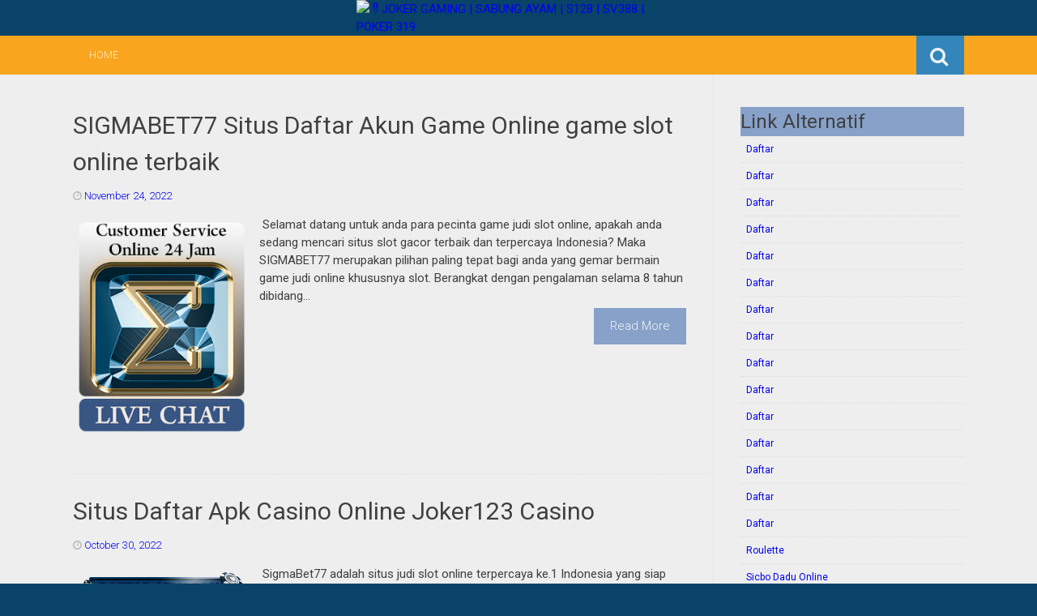

--- FILE ---
content_type: text/html; charset=UTF-8
request_url: https://jayadutatirtaindo.blogspot.com/
body_size: 34302
content:
<!DOCTYPE html>
<html dir='ltr' lang='en-US' xmlns='http://www.w3.org/1999/xhtml' xmlns:b='http://www.google.com/2005/gml/b' xmlns:data='http://www.google.com/2005/gml/data' xmlns:expr='http://www.google.com/2005/gml/expr'>
<head>
<link href='https://www.blogger.com/static/v1/widgets/2944754296-widget_css_bundle.css' rel='stylesheet' type='text/css'/>
<meta charset='UTF-8'/>
<meta content='width=device-width, initial-scale=1' name='viewport'/>
<meta content='text/html; charset=UTF-8' http-equiv='Content-Type'/>
<meta content='blogger' name='generator'/>
<link href='https://jayadutatirtaindo.blogspot.com/favicon.ico' rel='icon' type='image/x-icon'/>
<link href='https://jayadutatirtaindo.blogspot.com/' rel='canonical'/>
<link rel="alternate" type="application/atom+xml" title="🎖&#65039;JOKER GAMING | SABUNG AYAM | S128 | SV388 | POKER 319 - Atom" href="https://jayadutatirtaindo.blogspot.com/feeds/posts/default" />
<link rel="alternate" type="application/rss+xml" title="🎖&#65039;JOKER GAMING | SABUNG AYAM | S128 | SV388 | POKER 319 - RSS" href="https://jayadutatirtaindo.blogspot.com/feeds/posts/default?alt=rss" />
<link rel="service.post" type="application/atom+xml" title="🎖&#65039;JOKER GAMING | SABUNG AYAM | S128 | SV388 | POKER 319 - Atom" href="https://www.blogger.com/feeds/1979320133237079313/posts/default" />
<link rel="me" href="https://www.blogger.com/profile/01914324466213920449" />
<!--Can't find substitution for tag [blog.ieCssRetrofitLinks]-->
<meta content='https://jayadutatirtaindo.blogspot.com/' property='og:url'/>
<meta content='🎖️JOKER GAMING | SABUNG AYAM | S128 | SV388 | POKER 319' property='og:title'/>
<meta content='Situs Agen Resmi Joke123 Daftar Game Slot Online Joker Gaming Pakai Deposit Slot Via Bank BCA, BNI, BRI, MANDIRI, Deposit PULSA XL, OVO, SAKUKU, DANA, LINKAJA' property='og:description'/>
<link href="//fonts.googleapis.com/css?family=Roboto:400,400italic,700,700italic,300,300italic,500,500italic" rel="stylesheet" type="text/css">
<link href='//maxcdn.bootstrapcdn.com/font-awesome/4.3.0/css/font-awesome.min.css' rel='stylesheet'/>
<title>🎖&#65039;JOKER GAMING | SABUNG AYAM | S128 | SV388 | POKER 319</title>
<style id='page-skin-1' type='text/css'><!--
/*
-----------------------------------------------
Blogger Template Style
Name:   Earth Pro
Author: Lasantha Bandara
URL 1:  http://www.premiumbloggertemplates.com/
URL 2:  http://www.bloggertipandtrick.net/
Theme URL: http://www.premiumbloggertemplates.com/earth-pro-blogger-template/
Date:   February 2015
License:  GNU General Public License
This template is free for both personal and commercial use, But to satisfy the 'attribution' clause of the license, you are required to keep the footer links intact which provides due credit to its authors.
----------------------------------------------- */
body#layout ul{list-style-type:none;list-style:none}
body#layout ul li{list-style-type:none;list-style:none}
body#layout #headerbwrap {height:auto;}
body#layout #content {}
/* Variable definitions
====================
*/
/* Use this with templates/template-twocol.html */
.section, .widget {
margin:0;
padding:0;
}
/*--------------------------------------------------------------
Reset
--------------------------------------------------------------*/
html, body, div, span, applet, object, iframe,h1, h2, h3, h4, h5, h6, p, blockquote, pre,a, abbr, acronym, address, big, cite, code,del, dfn, em, font, ins, kbd, q, s, samp,small, strike, strong, sub, sup, tt, var, dl, dt, dd, ol, ul, li,fieldset, form, label, legend, table, caption, tbody, tfoot, thead, tr, th, td {border: 0;font-family: "Century Gothic",Roboto;font-size: 100%;font-style: inherit;font-weight: inherit;margin: 0;outline: 0;padding: 0;vertical-align: baseline;}
html {font-size: 62.5%;overflow-y: scroll;-webkit-text-size-adjust: 100%;-ms-text-size-adjust:100%;}
*,*:before,*:after {-webkit-box-sizing: border-box;-moz-box-sizing:border-box;box-sizing:border-box;}
body {background: #fff;}
article,aside,details,figcaption,figure,footer,header,main,nav,section {display: block;}
ol, ul {list-style: none;}
table {border-collapse: separate;border-spacing: 0;}
caption, th, td {font-weight: normal;text-align: left;}
blockquote:before, blockquote:after,
q:before, q:after {content: "";}
blockquote, q {quotes: "" "";}
a:focus {outline: thin dotted;}
a:hover,
a:active {outline: 0;}
a img {border: 0;    margin: 0 auto 0 auto;}
/*--------------------------------------------------------------
Typography
--------------------------------------------------------------*/
html {background:#404040;}
body,button,input,select,textarea {color: #404040;font-family: "Century Gothic",Roboto;font-size: 15px;font-size: 1.5rem;line-height: 1.5;}
h1 {font-size:30px;font-weight:normal;}
h2 {font-size:24px;font-weight:normal;}
h3 {font-size:20px;font-weight:bold;}
h4 {font-size:18px;font-weight:bold;}
h5 {font-size:16px;font-weight:normal;}
h6 {font-size:14px;font-weight:bold;}
h1, h2, h3, h4, h5, h6 {clear: both;}
p {margin-bottom: 1.5em;}
b, strong {font-weight: bold;}
dfn, cite, em, i {font-style: italic;}
blockquote {margin: 0 1.5em;}
address {margin: 0 0 1.5em;}
pre {background: #eee;font-family: "Century Gothic",Roboto,Courier, monospace;font-size: 15px;font-size: 1.5rem;line-height: 1.6;margin-bottom: 1.6em;max-width: 100%;overflow: auto;padding: 1.6em;}
code, kbd, tt, var {font: 15px Monaco, Consolas, "Andale Mono", "DejaVu Sans Mono", monospace;}
abbr, acronym {border-bottom: 1px dotted #666;cursor: help;}
mark, ins {background: #fff9c0;text-decoration: none;}
sup,sub {font-size: 75%;height: 0;line-height: 0;position: relative;vertical-align: baseline;}
sup {bottom: 1ex;}
sub {top: .5ex;}
small {font-size: 75%;}
big {font-size: 125%;}
/*--------------------------------------------------------------
Elements
--------------------------------------------------------------*/
hr {background-color: #ccc;border: 0;height: 1px;margin-bottom: 1.5em;}
ul, ol {margin: 0 0 2em 3em;}
ul {list-style: disc;}
ol {list-style: decimal;font-weight:600;}
ol ol {list-style:upper-alpha;font-weight:400;}
ol ol ol {list-style:lower-roman;font-weight:200;}
.content-areapbt li {margin-bottom: 10px;margin-top: 10px;}
li > ul,
li > ol {margin-bottom: 0;margin-left: 2em;}
dt {font-weight: bold;}
dd {margin: 0 1.5em 1.5em;}
img {height: auto; max-width: 100%;}
figure {margin: 0;}
table {margin: 0 0 1.5em;width: 100%;}
th {font-weight: bold;}
/*--------------------------------------------------------------
Forms
--------------------------------------------------------------*/
button, input, select, textarea { font-size: 100%;vertical-align: baseline; *vertical-align: middle;}
input[type="checkbox"], input[type="radio"] { padding: 0;}
input[type="search"] { -webkit-appearance: textfield; -webkit-box-sizing: content-box;-moz-box-sizing: content-box; box-sizing:         content-box; }
input[type="search"]::-webkit-search-decoration {-webkit-appearance: none;}
button::-moz-focus-inner,input::-moz-focus-inner {border: 0;padding: 0;}
input[type="text"],input[type="email"],input[type="url"],input[type="password"],input[type="search"],textarea {color: #666;border: 1px solid #ccc;border-radius: 3px;padding: 5px;}
input[type="text"]:focus,input[type="email"]:focus,input[type="url"]:focus,input[type="password"]:focus,input[type="search"]:focus,
textarea:focus {color: #111;}
textarea {overflow: auto; vertical-align: top; width: 98%;}
/*--------------------------------------------------------------
Navigation
--------------------------------------------------------------*/
/*--------------------------------------------------------------
Links
--------------------------------------------------------------*/
a {text-decoration:none;color:linear-gradient(60deg,#0c5a0e,#0d3943,#170e18,#014304,#000,#014304,#000);}
a:hover,a:focus,a:active {text-decoration:underline;}
/* a:visited {color: #C73E20;} */
/*--------------------------------------------------------------
Topbar Menu
--------------------------------------------------------------*/
#top-barpbt {background: #f9a51e;}
.main-navigationpbt {clear: both;display: block;width: 100%;}
.main-navigationpbt ul {list-style: none;margin: 0;padding-left: 0;}
.main-navigationpbt li {float: left;position: relative;}
.main-navigationpbt a {display: block;text-decoration: none;transition:all 0.3s ease;padding: 15px 20px;display: block;color: rgba(255,255,255,0.8);font-weight: 200;font-size: 12px;text-transform: uppercase;}
.main-navigationpbt ul ul {box-shadow: 0 3px 3px rgba(0, 0, 0, 0.2);display: none;float: left;left: 0;position: absolute;top: auto;z-index: 99999;}
.main-navigationpbt ul ul ul {left: 100%;top: 0;}
.main-navigationpbt ul ul a {width: 200px;color:#333;padding:10px 15px;}
.main-navigationpbt ul li:hover > ul {display: block;}
.main-navigationpbt .current_page_item a,.main-navigationpbt .current-menu-item a {}
.main-navigationpbt li:hover a,.main-navigationpbt a:hover {background:#f9a51e;text-decoration:none; transition: all 1s ease 0s !important;
}
.current_page_item a {background:#017ab0;  border-left: solid linear-gradient(60deg,#0c5a0e,#0d3943,#170e18,#014304,#000,#014304,#000) 2px;}
.main-navigationpbt ul ul,.main-navigationpbt li:hover ul a {background: #fdfdfd;  transition: all 1s ease 0s !important;   }
.main-navigationpbt ul ul a:hover,.main-navigationpbt ul ul li.current_page_item a {background: #ededed;  border-left: solid linear-gradient(60deg,#0c5a0e,#0d3943,#170e18,#014304,#000,#014304,#000) 2px; }
/* Small menu */
.menu-togglepbt {cursor: pointer;display: none;}
#site-navigationpbt h1 i.dashiconspbt {font-size: 24px;width: 20px;height: 20px;}
/*--------------------------------------------------------------
Topbar Search
--------------------------------------------------------------*/
#topbar-searchpbt {display:block;font-size:16px;float:right;color:#fff;height:48px;text-align:right;overflow: hidden;}
#topbar-searchpbt:hover button {float:right;}
#topbar-searchpbt button {padding: 13px 20px 15px 17px;margin: 0;font-size: 20px;float:right; background:#3485ba;}
#topbar-searchpbt button:hover {background:#32a7db;}
#topbar-searchpbt button i {font-size:24px;}
#topbar-searchpbt form button:hover i {margin-top: 0px;}
#topbar-searchpbt > form > label > input {margin: 0; border-radius: 0; border: 0; padding: 14px 0 13px; background:rgba(255,255,255,0); background:none;width:0; transition:width 0.7s ease,padding 0.7s ease;background:rgba(255,255,255,1);font-size:14px;box-shadow: none;}
#topbar-searchpbt > form:hover > label > input {width:155px;padding:14px 13px 13px;}
#topbar-searchpbt form {height:48px;overflow:hidden;}
/*--------------------------------------------------------------
Accessibility
--------------------------------------------------------------*/
/* Text meant only for screen readers */
.screen-reader-textpbt {clip: rect(1px, 1px, 1px, 1px);position: absolute !important;}
.screen-reader-textpbt:hover,.screen-reader-textpbt:active,.screen-reader-textpbt:focus {background-color: #f1f1f1;border-radius: 3px;box-shadow: 0 0 2px 2px rgba(0, 0, 0, 0.6);clip: auto !important;color: #21759b;display: block;font-size: 14px;font-weight: bold;height: auto;left: 5px;line-height: normal;padding: 15px 23px 14px;text-decoration: none;top: 5px;width: auto;z-index: 100000;}
/*--------------------------------------------------------------
Clearings
--------------------------------------------------------------*/
.clearpbt:before,.clearpbt:after,.entry-content:before,.entry-content:after,.comment-content:before,.comment-content:after,.site-headerpbt:before,.site-headerpbt:after,.site-content:before,.site-content:after,.site-footerpbt:before,.site-footerpbt:after {content: '';display: table;}
.clearpbt:after,.entry-content:after,.comment-content:after,.site-headerpbt:after,.site-content:after,.site-footerpbt:after {clear: both;}
/*--------------------------------------------------------------
Widgets
--------------------------------------------------------------*/
.widget-areapbt .widget h2 {background: #87a1c9;}
.widget-areapbt .widget h3 {background: #87a1c9;}
.widget-areapbt .widget ul {list-style:none;margin:0 0 10px;}
.widget-areapbt .widget ul li {display:block;padding:7px;border-bottom: 1px dotted #ddd;}
.widget-areapbt .widget input[type="search"] {width: 94%;padding:7px;}
.widget-areapbt .widget li.recentcomments {padding:7px;display:inline-block;}
.widget-areapbt .widget {margin: 0 0 4em;font-size:12px;}
.widget select {max-width: 100%;}
.widget_search .search-submitpbt {display: none;}
/*--------------------------------------------------------------
Content
--------------------------------------------------------------*/
#contentpbt {overflow:hidden;/* One True Layout Method for equal column heights */}
#mainpbt {padding-bottom: 20px;/* One True Layout Method for equal column heights */}
.entry-metapbt,.entry-footerpbt {font-size: 13px;color: #bbb;margin-top: 10px;font-weight: 300;clear:both;}
.entry-metapbt .dashiconspbt,.entry-footerpbt .dashiconspbt {font-size:18px;height:18px;width:18px;}
.entry-metapbt i,.entry-footerpbt i,.entry-metapbt span,.entry-footerpbt span {line-height: 1.1;/*margin-left:10px;*/}
.entry-metapbt i:first-child,.entry-footerpbt i:first-child,.entry-metapbt span:first-child, .entry-footerpbt span:first-child,.entry-metapbt span.author.vcard {/*margin-left:0;*/}
/*--------------------------------------------------------------
Posts and pages
--------------------------------------------------------------*/
article.hentry {margin: 0 0 1.5em;border-bottom: 1px dotted #ddd;padding:0 0 2em;padding-right: 4%;margin-right: -4%;}
article.sticky {background: #f8f8f8;padding: 4%;margin-right: -4.35%;border-left:1px dotted #ddd;border-top:1px dotted #ddd;}
.entry-content {margin: 1.0em 0 0;}
/*.entry-content {background: #fff;border-radius: 2px;padding:30px;margin:1.5em 0;border: 1px dotted #ddd;}*/
h1.entry-title a {color: inherit;padding-bottom: 10px;margin-bottom: 10px;}
h1.entry title a:hover {text-decoration:none;border-bottom: 1px dotted #999;}
/*--------------------------------------------------------------
Media
--------------------------------------------------------------*/
embed,iframe,object {max-width: 100%;}
/*--------------------------------------------------------------
Basic Layout
--------------------------------------------------------------*/
#site-navigationpbt, #mastheadpbt .site-brandingpbt, #colophonpbt .site-infopbt, #contentpbt {margin: 0 auto;max-width: 100%;width: 1100px;display:block;}
#primarypbt {float: left;width:71.9%;padding: 40px 3% 0 0;border-right: 1px dotted #ddd;margin-bottom: -99999px;padding-bottom: 99999px;/* One True Layout Method for equal column heights */}
#secondarypbt {float: right;width: 28.1%;padding: 40px 0 0 3%;}
#primarypbt.full-width {width:100%;padding:40px 0 0;border-right:0;margin-bottom:0;padding-bottom:0;}
body.page-template-tpl-left-sidebar-php #secondarypbt {float:left;padding:40px 3% 0 0;margin-bottom: -99999px;padding-bottom: 99999px;}
body.page-template-tpl-left-sidebar-php #primarypbt {float:right;padding: 40px 0 0 3%;border-left: 1px dotted #ddd;border-right:0;margin-bottom:0;padding-bottom:0;}
/*--------------------------------------------------------------
Site Branding
--------------------------------------------------------------*/
#mastheadpbt {background:#094368;}
h1.site-titlepbt, h2.site-descriptionpbt {text-align: center;}
h1.site-titlepbt a {font-size:60px;color:#fff;text-decoration:none;font-weight: bold;text-shadow: 0 1px 1px #666;line-height: 1.1;letter-spacing: -3px;}
h2.site-descriptionpbt {font-size: 16px;font-weight: 200;color: rgba(255,255,255,0.7);}
/*--------------------------------------------------------------
Footer
--------------------------------------------------------------*/
#colophonpbt {background:#094368;}
#colophonpbt .site-infopbt {text-align: center;color:#f2efdc;font-size:14px;padding:40px 0;font-weight: 200;}
#colophonpbt .site-infopbt a {color:#FFFFFF;}
/*--------------------------------------------------------------
Buttons
--------------------------------------------------------------*/
.buttonpbt,
button,
input[type="button"],
input[type="reset"],
input[type="submit"] {border: 0;
border-radius: 0px;
background: linear-gradient(60deg,#0c5a0e,#0d3943,#170e18,#014304,#000,#014304,#000);
color: rgba(255, 255, 255, .9);
cursor: pointer;
-webkit-appearance: button;
font-size: 14px;
font-size: 1.5rem;
line-height: 1;
padding: 15px 20px;
font-weight: 300;
transition:background 0.5s ease;
}
.buttonpbt {-webkit-appearance: none;}
.continue-reading-buttonpbt {display:inline-block;margin-bottom:20px;}
.buttonpbt:hover,button:hover,input[type="button"]:hover,input[type="reset"]:hover,input[type="submit"]:hover {background:linear-gradient(60deg,#0c5a0e,#0d3943,#170e18,#014304,#000,#014304,#000);text-decoration:none;}
.buttonpbt:focus,button:focus,input[type="button"]:focus,input[type="reset"]:focus,input[type="submit"]:focus,.buttonpbt:active,button:active,input[type="button"]:active,input[type="reset"]:active,input[type="submit"]:active {box-shadow: inset 0 -1px 0 rgba(0,0,0, 0.5), inset 0 2px 5px rgba(0, 0, 0, 0.15);}
/*--------------------------------------------------------------
Responsive
--------------------------------------------------------------*/
@media screen and (max-width: 1110px) {
#contentpbt {padding-left:1%;padding-right:1%;max-width:100%;}
}
@media screen and (max-width: 767px) {
#primarypbt, #secondarypbt {width:100%;float:none;padding:20px;border:0px;margin:0;}
}
@media screen and (max-width: 600px) {
.menu-togglepbt,.main-navigationpbt.toggled .nav-menu {display: block;}
.menu-togglepbt {margin-top: -48px;}
ul.nav-menu {clear:both;}
.main-navigationpbt ul {display: none;}
.menu-togglepbt {display:block;padding:12px 20px 12px 15px;font-size:16px;float:left;background:#F24C27;color:#fff;font-weight:normal;}
#site-navigationpbt li {float:none;background:#F24C27;}
.main-navigationpbt ul a {border-bottom:1px solid rgba(0,0,0,0.1);}
.main-navigationpbt ul ul a {color:rgba(255,255,255,0.8);}
.main-navigationpbt ul ul,.main-navigationpbt li:hover ul a {background:none;}
.main-navigationpbt li a:hover,.main-navigationpbt li a:hover,.main-navigationpbt ul ul a:hover {background:rgba(0,0,0,0.3);}
.current_page_item a,.main-navigationpbt ul ul li.current_page_item a {background:rgba(0,0,0,0.5);}
.main-navigationpbt ul ul {box-shadow:none;display: block;float: none;left: 0;position: relative;top: auto;z-index: 99999;width:100%;}
.main-navigationpbt ul ul a {width:auto;padding:15px 20px 15px 35px;}
.main-navigationpbt ul ul ul a {width:auto;padding:15px 20px 15px 50px;}
.main-navigationpbt ul ul ul {left: 0;}
}
h2.date-header {
margin: 10px 0px;
display: none;
}
.main .widget {
margin: 0 0 5px;
padding: 0 0 2px;
}
.main .Blog {
border-bottom-width: 0;
}
#header .description {
}
/* Comments----------------------------------------------- */
#comments {
padding:10px;
margin-bottom:20px;
}
#comments h4 {
font-size:22px;
margin-bottom:10px;
}
#comments ol {
margin-left: 0;
}
.deleted-comment {
font-style: italic;
color: gray;
}
#blog-pager-newer-link {
float: left;
}
#blog-pager-older-link {
float: right;
}
#blog-pager {
text-align: center;
padding:5px;
margin:10px 0;
}
.feed-links {
clear: both;
}
.comment-form {
}
#navbar-iframe {
height: 0;
visibility: hidden;
display: none;
}
.author-profile {
background: #f6f6f6;
border: 1px solid #eee;
margin: 10px 0 10px 0;
padding: 8px;
overflow: hidden;
}
.author-profile img {
border: 1px solid #ddd;
float: left;
margin-right: 10px;
}
.post-iconspbt {
margin: 5px 0 0 0;
padding: 0px;
}
.post-locationpbt {
margin: 5px 0;
padding: 0px;
}
.related-postbwrap {
margin: 10px auto 0;
}
.related-postbwrap h4 {
font-weight: bold;
margin: 10px 0;
}
.related-post-style-2,.related-post-style-2 li {
list-style: none;
margin: 0;
padding: 0;
}
.related-post-style-2 li {
border-top: 0px solid #eee;
overflow: hidden;
padding: 10px 0px;
}
.related-post-style-2 li:first-child {
border-top: none;
}
.related-post-style-2 .related-post-item-thumbnail {
width: 80px;
height: 80px;
max-width: none;
max-height: none;
background-color: transparent;
border: none;
float: left;
margin: 2px 10px 0 0;
padding: 0;
}
.related-post-style-2 .related-post-item-title {
font-weight: normal;
font-size: 100%;
}
.related-post-style-2 .related-post-item-summary {
display: block;
}
.pbtsharethisbutt {
overflow: hidden;
padding: 10px 0 5px;
margin: 0;
}
.pbtsharethisbutt ul {
list-style: none;
list-style-type: none;
margin: 0;
padding: 0;
}
.pbtsharethisbutt ul li {
float: left;
margin: 0;
padding: 0;
}
.pbtsharethisbutt ul li a {
padding: 0 10px;
display: inline-block;
}
.pbtsharethisbutt ul li a:hover {
}
.separator a[style="margin-left: 1em; margin-right: 1em;"] {margin-left: auto!important;margin-right: auto!important;}
.separator a[style="clear: left; float: left; margin-bottom: 1em; margin-right: 1em;"] {clear: none !important; float: none !important; margin-bottom: 0em !important; margin-right: 0em !important;}
.separator a[style="clear: left; float: left; margin-bottom: 1em; margin-right: 1em;"] img {float: left !important; margin: 0px 10px 10px 0px;}
.separator a[style="clear: right; float: right; margin-bottom: 1em; margin-left: 1em;"] {clear: none !important; float: none !important; margin-bottom: 0em !important; margin-left: 0em !important;}
.separator a[style="clear: right; float: right; margin-bottom: 1em; margin-left: 1em;"] img {float: right !important; margin: 0px 0px 10px 10px;}
.PopularPosts .widget-content ul li {
padding:6px 0px;
}
.reaction-buttons table{
border:none;
margin-bottom:5px;
}
.reaction-buttons table, .reaction-buttons td{
border:none !important;
}
.pbtthumbimg {
float:left;
margin:0px 10px 5px 0px;
padding:4px;
border:0px solid #eee;
background:none;
width:220px;
height:auto;
}
#top-barpbt {background:#f9a51e;}
.current_page_item a, #mastheadpbt {background:#094368);}
#topbar-searchpbt button:hover,.main-navigationpbt li:hover a,.main-navigationpbt a:hover,.buttonpbt,button, input[type="button"],input[type="reset"],input[type="submit"] {background:#87a1c9;}
@media screen and (max-width: 600px) {.menu-togglepbt,#site-navigationpbt li {background:linear-gradient(60deg,#0c5a0e,#0d3943,#170e18,#014304,#000,#014304,#000);}}
.buttonpbt:hover,button:hover,input[type="button"]:hover,input[type="reset"]:hover,input[type="submit"]:hover {background:#2886af;}
html,#colophonpbt {background:#094368;}
body { background-color: #EEE; }

--></style>
<script src='https://ajax.googleapis.com/ajax/libs/jquery/1.11.2/jquery.min.js' type='text/javascript'></script>
<script type='text/javascript'>
//<![CDATA[

/*! jQuery Migrate v1.2.1 | (c) 2005, 2013 jQuery Foundation, Inc. and other contributors | jquery.org/license */
jQuery.migrateMute===void 0&&(jQuery.migrateMute=!0),function(e,t,n){function r(n){var r=t.console;i[n]||(i[n]=!0,e.migrateWarnings.push(n),r&&r.warn&&!e.migrateMute&&(r.warn("JQMIGRATE: "+n),e.migrateTrace&&r.trace&&r.trace()))}function a(t,a,i,o){if(Object.defineProperty)try{return Object.defineProperty(t,a,{configurable:!0,enumerable:!0,get:function(){return r(o),i},set:function(e){r(o),i=e}}),n}catch(s){}e._definePropertyBroken=!0,t[a]=i}var i={};e.migrateWarnings=[],!e.migrateMute&&t.console&&t.console.log&&t.console.log("JQMIGRATE: Logging is active"),e.migrateTrace===n&&(e.migrateTrace=!0),e.migrateReset=function(){i={},e.migrateWarnings.length=0},"BackCompat"===document.compatMode&&r("jQuery is not compatible with Quirks Mode");var o=e("<input/>",{size:1}).attr("size")&&e.attrFn,s=e.attr,u=e.attrHooks.value&&e.attrHooks.value.get||function(){return null},c=e.attrHooks.value&&e.attrHooks.value.set||function(){return n},l=/^(?:input|button)$/i,d=/^[238]$/,p=/^(?:autofocus|autoplay|async|checked|controls|defer|disabled|hidden|loop|multiple|open|readonly|required|scoped|selected)$/i,f=/^(?:checked|selected)$/i;a(e,"attrFn",o||{},"jQuery.attrFn is deprecated"),e.attr=function(t,a,i,u){var c=a.toLowerCase(),g=t&&t.nodeType;return u&&(4>s.length&&r("jQuery.fn.attr( props, pass ) is deprecated"),t&&!d.test(g)&&(o?a in o:e.isFunction(e.fn[a])))?e(t)[a](i):("type"===a&&i!==n&&l.test(t.nodeName)&&t.parentNode&&r("Can't change the 'type' of an input or button in IE 6/7/8"),!e.attrHooks[c]&&p.test(c)&&(e.attrHooks[c]={get:function(t,r){var a,i=e.prop(t,r);return i===!0||"boolean"!=typeof i&&(a=t.getAttributeNode(r))&&a.nodeValue!==!1?r.toLowerCase():n},set:function(t,n,r){var a;return n===!1?e.removeAttr(t,r):(a=e.propFix[r]||r,a in t&&(t[a]=!0),t.setAttribute(r,r.toLowerCase())),r}},f.test(c)&&r("jQuery.fn.attr('"+c+"') may use property instead of attribute")),s.call(e,t,a,i))},e.attrHooks.value={get:function(e,t){var n=(e.nodeName||"").toLowerCase();return"button"===n?u.apply(this,arguments):("input"!==n&&"option"!==n&&r("jQuery.fn.attr('value') no longer gets properties"),t in e?e.value:null)},set:function(e,t){var a=(e.nodeName||"").toLowerCase();return"button"===a?c.apply(this,arguments):("input"!==a&&"option"!==a&&r("jQuery.fn.attr('value', val) no longer sets properties"),e.value=t,n)}};var g,h,v=e.fn.init,m=e.parseJSON,y=/^([^<]*)(<[\w\W]+>)([^>]*)$/;e.fn.init=function(t,n,a){var i;return t&&"string"==typeof t&&!e.isPlainObject(n)&&(i=y.exec(e.trim(t)))&&i[0]&&("<"!==t.charAt(0)&&r("$(html) HTML strings must start with '<' character"),i[3]&&r("$(html) HTML text after last tag is ignored"),"#"===i[0].charAt(0)&&(r("HTML string cannot start with a '#' character"),e.error("JQMIGRATE: Invalid selector string (XSS)")),n&&n.context&&(n=n.context),e.parseHTML)?v.call(this,e.parseHTML(i[2],n,!0),n,a):v.apply(this,arguments)},e.fn.init.prototype=e.fn,e.parseJSON=function(e){return e||null===e?m.apply(this,arguments):(r("jQuery.parseJSON requires a valid JSON string"),null)},e.uaMatch=function(e){e=e.toLowerCase();var t=/(chrome)[ \/]([\w.]+)/.exec(e)||/(webkit)[ \/]([\w.]+)/.exec(e)||/(opera)(?:.*version|)[ \/]([\w.]+)/.exec(e)||/(msie) ([\w.]+)/.exec(e)||0>e.indexOf("compatible")&&/(mozilla)(?:.*? rv:([\w.]+)|)/.exec(e)||[];return{browser:t[1]||"",version:t[2]||"0"}},e.browser||(g=e.uaMatch(navigator.userAgent),h={},g.browser&&(h[g.browser]=!0,h.version=g.version),h.chrome?h.webkit=!0:h.webkit&&(h.safari=!0),e.browser=h),a(e,"browser",e.browser,"jQuery.browser is deprecated"),e.sub=function(){function t(e,n){return new t.fn.init(e,n)}e.extend(!0,t,this),t.superclass=this,t.fn=t.prototype=this(),t.fn.constructor=t,t.sub=this.sub,t.fn.init=function(r,a){return a&&a instanceof e&&!(a instanceof t)&&(a=t(a)),e.fn.init.call(this,r,a,n)},t.fn.init.prototype=t.fn;var n=t(document);return r("jQuery.sub() is deprecated"),t},e.ajaxSetup({converters:{"text json":e.parseJSON}});var b=e.fn.data;e.fn.data=function(t){var a,i,o=this[0];return!o||"events"!==t||1!==arguments.length||(a=e.data(o,t),i=e._data(o,t),a!==n&&a!==i||i===n)?b.apply(this,arguments):(r("Use of jQuery.fn.data('events') is deprecated"),i)};var j=/\/(java|ecma)script/i,w=e.fn.andSelf||e.fn.addBack;e.fn.andSelf=function(){return r("jQuery.fn.andSelf() replaced by jQuery.fn.addBack()"),w.apply(this,arguments)},e.clean||(e.clean=function(t,a,i,o){a=a||document,a=!a.nodeType&&a[0]||a,a=a.ownerDocument||a,r("jQuery.clean() is deprecated");var s,u,c,l,d=[];if(e.merge(d,e.buildFragment(t,a).childNodes),i)for(c=function(e){return!e.type||j.test(e.type)?o?o.push(e.parentNode?e.parentNode.removeChild(e):e):i.appendChild(e):n},s=0;null!=(u=d[s]);s++)e.nodeName(u,"script")&&c(u)||(i.appendChild(u),u.getElementsByTagName!==n&&(l=e.grep(e.merge([],u.getElementsByTagName("script")),c),d.splice.apply(d,[s+1,0].concat(l)),s+=l.length));return d});var Q=e.event.add,x=e.event.remove,k=e.event.trigger,N=e.fn.toggle,T=e.fn.live,M=e.fn.die,S="ajaxStart|ajaxStop|ajaxSend|ajaxComplete|ajaxError|ajaxSuccess",C=RegExp("\\b(?:"+S+")\\b"),H=/(?:^|\s)hover(\.\S+|)\b/,A=function(t){return"string"!=typeof t||e.event.special.hover?t:(H.test(t)&&r("'hover' pseudo-event is deprecated, use 'mouseenter mouseleave'"),t&&t.replace(H,"mouseenter$1 mouseleave$1"))};e.event.props&&"attrChange"!==e.event.props[0]&&e.event.props.unshift("attrChange","attrName","relatedNode","srcElement"),e.event.dispatch&&a(e.event,"handle",e.event.dispatch,"jQuery.event.handle is undocumented and deprecated"),e.event.add=function(e,t,n,a,i){e!==document&&C.test(t)&&r("AJAX events should be attached to document: "+t),Q.call(this,e,A(t||""),n,a,i)},e.event.remove=function(e,t,n,r,a){x.call(this,e,A(t)||"",n,r,a)},e.fn.error=function(){var e=Array.prototype.slice.call(arguments,0);return r("jQuery.fn.error() is deprecated"),e.splice(0,0,"error"),arguments.length?this.bind.apply(this,e):(this.triggerHandler.apply(this,e),this)},e.fn.toggle=function(t,n){if(!e.isFunction(t)||!e.isFunction(n))return N.apply(this,arguments);r("jQuery.fn.toggle(handler, handler...) is deprecated");var a=arguments,i=t.guid||e.guid++,o=0,s=function(n){var r=(e._data(this,"lastToggle"+t.guid)||0)%o;return e._data(this,"lastToggle"+t.guid,r+1),n.preventDefault(),a[r].apply(this,arguments)||!1};for(s.guid=i;a.length>o;)a[o++].guid=i;return this.click(s)},e.fn.live=function(t,n,a){return r("jQuery.fn.live() is deprecated"),T?T.apply(this,arguments):(e(this.context).on(t,this.selector,n,a),this)},e.fn.die=function(t,n){return r("jQuery.fn.die() is deprecated"),M?M.apply(this,arguments):(e(this.context).off(t,this.selector||"**",n),this)},e.event.trigger=function(e,t,n,a){return n||C.test(e)||r("Global events are undocumented and deprecated"),k.call(this,e,t,n||document,a)},e.each(S.split("|"),function(t,n){e.event.special[n]={setup:function(){var t=this;return t!==document&&(e.event.add(document,n+"."+e.guid,function(){e.event.trigger(n,null,t,!0)}),e._data(this,n,e.guid++)),!1},teardown:function(){return this!==document&&e.event.remove(document,n+"."+e._data(this,n)),!1}}})}(jQuery,window);

//]]>
</script>
<script type='text/javascript'>
//<![CDATA[

function showrecentcomments(json){for(var i=0;i<a_rc;i++){var b_rc=json.feed.entry[i];var c_rc;if(i==json.feed.entry.length)break;for(var k=0;k<b_rc.link.length;k++){if(b_rc.link[k].rel=='alternate'){c_rc=b_rc.link[k].href;break;}}c_rc=c_rc.replace("#","#comment-");var d_rc=c_rc.split("#");d_rc=d_rc[0];var e_rc=d_rc.split("/");e_rc=e_rc[5];e_rc=e_rc.split(".html");e_rc=e_rc[0];var f_rc=e_rc.replace(/-/g," ");f_rc=f_rc.link(d_rc);var g_rc=b_rc.published.$t;var h_rc=g_rc.substring(0,4);var i_rc=g_rc.substring(5,7);var j_rc=g_rc.substring(8,10);var k_rc=new Array();k_rc[1]="Jan";k_rc[2]="Feb";k_rc[3]="Mar";k_rc[4]="Apr";k_rc[5]="May";k_rc[6]="Jun";k_rc[7]="Jul";k_rc[8]="Aug";k_rc[9]="Sep";k_rc[10]="Oct";k_rc[11]="Nov";k_rc[12]="Dec";if("content" in b_rc){var l_rc=b_rc.content.$t;}else if("summary" in b_rc){var l_rc=b_rc.summary.$t;}else var l_rc="";var re=/<\S[^>]*>/g;l_rc=l_rc.replace(re,"");if(m_rc==true)document.write('On '+k_rc[parseInt(i_rc,10)]+' '+j_rc+' ');document.write('<a href="'+c_rc+'">'+b_rc.author[0].name.$t+'</a> commented');if(n_rc==true)document.write(' on '+f_rc);document.write(': ');if(l_rc.length<o_rc){document.write('<i>&#8220;');document.write(l_rc);document.write('&#8221;</i><br/><br/>');}else{document.write('<i>&#8220;');l_rc=l_rc.substring(0,o_rc);var p_rc=l_rc.lastIndexOf(" ");l_rc=l_rc.substring(0,p_rc);document.write(l_rc+'&hellip;&#8221;</i>');document.write('<br/><br/>');}}}

function rp(json){document.write('<ul>');for(var i=0;i<numposts;i++){document.write('<li>');var entry=json.feed.entry[i];var posttitle=entry.title.$t;var posturl;if(i==json.feed.entry.length)break;for(var k=0;k<entry.link.length;k++){if(entry.link[k].rel=='alternate'){posturl=entry.link[k].href;break}}posttitle=posttitle.link(posturl);var readmorelink="(more)";readmorelink=readmorelink.link(posturl);var postdate=entry.published.$t;var cdyear=postdate.substring(0,4);var cdmonth=postdate.substring(5,7);var cdday=postdate.substring(8,10);var monthnames=new Array();monthnames[1]="Jan";monthnames[2]="Feb";monthnames[3]="Mar";monthnames[4]="Apr";monthnames[5]="May";monthnames[6]="Jun";monthnames[7]="Jul";monthnames[8]="Aug";monthnames[9]="Sep";monthnames[10]="Oct";monthnames[11]="Nov";monthnames[12]="Dec";if("content"in entry){var postcontent=entry.content.$t}else if("summary"in entry){var postcontent=entry.summary.$t}else var postcontent="";var re=/<\S[^>]*>/g;postcontent=postcontent.replace(re,"");document.write(posttitle);if(showpostdate==true)document.write(' - '+monthnames[parseInt(cdmonth,10)]+' '+cdday);if(showpostsummary==true){if(postcontent.length<numchars){document.write(postcontent)}else{postcontent=postcontent.substring(0,numchars);var quoteEnd=postcontent.lastIndexOf(" ");postcontent=postcontent.substring(0,quoteEnd);document.write(postcontent+'...'+readmorelink)}}document.write('</li>')}document.write('</ul>')}

//]]>
</script>
<script type='text/javascript'>
summary_noimg = 400;
summary_img = 300;
img_thumb_height = 150;
img_thumb_width = 200; 
</script>
<script type='text/javascript'>
//<![CDATA[

function removeHtmlTag(strx,chop){ 
	if(strx.indexOf("<")!=-1)
	{
		var s = strx.split("<"); 
		for(var i=0;i<s.length;i++){ 
			if(s[i].indexOf(">")!=-1){ 
				s[i] = s[i].substring(s[i].indexOf(">")+1,s[i].length); 
			} 
		} 
		strx =  s.join(""); 
	}
	chop = (chop < strx.length-1) ? chop : strx.length-2; 
	while(strx.charAt(chop-1)!=' ' && strx.indexOf(' ',chop)!=-1) chop++; 
	strx = strx.substring(0,chop-1); 
	return strx+'...'; 
}

function createSummaryAndThumb(pID){
	var div = document.getElementById(pID);
	var imgtag = "";
	var img = div.getElementsByTagName("img");
	var summ = summary_noimg;
	if(img.length>=1) {	
		imgtag = '<img src="'+img[0].src+'" class="pbtthumbimg"/>';
		summ = summary_img;
	}
	
	var summary = imgtag + '<div>' + removeHtmlTag(div.innerHTML,summ) + '</div>';
	div.innerHTML = summary;
}

//]]>
</script>
<link href='https://www.blogger.com/dyn-css/authorization.css?targetBlogID=1979320133237079313&amp;zx=fd20c7bb-3fed-4975-848c-02af8b0731d1' media='none' onload='if(media!=&#39;all&#39;)media=&#39;all&#39;' rel='stylesheet'/><noscript><link href='https://www.blogger.com/dyn-css/authorization.css?targetBlogID=1979320133237079313&amp;zx=fd20c7bb-3fed-4975-848c-02af8b0731d1' rel='stylesheet'/></noscript>
<meta name='google-adsense-platform-account' content='ca-host-pub-1556223355139109'/>
<meta name='google-adsense-platform-domain' content='blogspot.com'/>

</head>
<body>
<div id='pagepbt'>
<header class='site-headerpbt' id='mastheadpbt' role='banner'>
<div class='site-brandingpbt'>
<div class='headersec section' id='headersec'><div class='widget Header' data-version='1' id='Header1'>
<div id='header-inner'>
<a href='https://jayadutatirtaindo.blogspot.com/' style='display: block'>
<img alt='🎖️JOKER GAMING | SABUNG AYAM | S128 | SV388 | POKER 319' height='153px; ' id='Header1_headerimg' src='https://i.postimg.cc/j2jtykJX/logo-slotjokergaming.png' style='display: block;padding-left:0px;padding-top:0px;' width='400px; '/>
</a>
</div>
</div></div>
</div>
</header><!-- #masthead -->
<div id='top-barpbt'>
<nav class='main-navigationpbt' id='site-navigationpbt' role='navigation'>
<div id='topbar-searchpbt'>
<form action='/search' class='search-formpbt' method='get' role='search'>
<button class='search-submitpbt' type='submit'><i class='fa fa-search'></i></button>
<label>
<span class='screen-reader-textpbt'>Search for:</span>
<input class='search-fieldpbt' name='q' placeholder='Search and hit enter' title='Search for:' type='search' value=''/>
</label>
</form>
</div>
<h1 class='menu-togglepbt'><i class='fa fa-bars'></i></h1>
<a class='skip-link screen-reader-textpbt' href='#contentpbt'>Skip to content</a>
<div class='menu-nbt-menu-container'>
<ul class='menupbt'>
<li><a href='https://jayadutatirtaindo.blogspot.com/'>Home</a></li>
</ul>
</div>
</nav><!-- #site-navigation -->
<div class='clearpbt'></div>
</div>
<div class='site-content' id='contentpbt'>
<div class='content-areapbt' id='primarypbt'>
<div class='site-mainpbt' id='mainpbt' role='main'>
<div class='mainblogsec section' id='mainblogsec'><div class='widget Blog' data-version='1' id='Blog1'>
<div class='blog-posts hfeed'>
<!--Can't find substitution for tag [defaultAdStart]-->

          <div class="date-outer">
        

          <div class="date-posts">
        
<div class='post-outer'>
<article class='post hentry' itemprop='blogPost' itemscope='itemscope' itemtype='http://schema.org/BlogPosting'>
<meta content='https://blogger.googleusercontent.com/img/b/R29vZ2xl/AVvXsEi8_ulAanmkzmLfEX1PMTbahKsznZHYVKQadCbnMQqgAG7pOAxyk2vU1zyJJbTdqdongqEwgLs-kYIO2ddKb5RcOkPPvUIagCZK4Up2bDXqCIqJokilaBFczFt9fN3qNpRWIUPGnukUARIQsnjciEmkwmKLS1CjKuDdjCrmfQ46wGZro3Vt1xmCuVtf/s320/livechat.png' itemprop='image'/>
<a name='8522040595665570313'></a>
<header class='entry-header'>
<h1 class='post-title entry-title' itemprop='name'>
<a href='https://jayadutatirtaindo.blogspot.com/2022/11/sigmabet77-situs-daftar-akun-game.html'>SIGMABET77 Situs Daftar Akun Game Online game slot online terbaik</a>
</h1>
<div class='entry-metapbt'>
<meta content='https://jayadutatirtaindo.blogspot.com/2022/11/sigmabet77-situs-daftar-akun-game.html' itemprop='url'/><i class='fa fa-clock-o'></i>
<a class='timestamp-link' href='https://jayadutatirtaindo.blogspot.com/2022/11/sigmabet77-situs-daftar-akun-game.html' rel='bookmark' title='permanent link'><span class='published updated' itemprop='datePublished' title='2022-11-24T08:36:00-08:00'>November 24, 2022</span></a>
</div>
</header>
<div class='post-header-line-1'></div>
<div class='post-body entry-content' id='post-body-8522040595665570313' itemprop='articleBody'>
<div id='summary8522040595665570313'><p>&nbsp;</p><div class="separator" style="clear: both; text-align: center;"><a href="https://rebrand.ly/x8fta9t" style="margin-left: 1em; margin-right: 1em;" target="_blank"><img border="0" data-original-height="350" data-original-width="280" height="320" src="https://blogger.googleusercontent.com/img/b/R29vZ2xl/AVvXsEi8_ulAanmkzmLfEX1PMTbahKsznZHYVKQadCbnMQqgAG7pOAxyk2vU1zyJJbTdqdongqEwgLs-kYIO2ddKb5RcOkPPvUIagCZK4Up2bDXqCIqJokilaBFczFt9fN3qNpRWIUPGnukUARIQsnjciEmkwmKLS1CjKuDdjCrmfQ46wGZro3Vt1xmCuVtf/s320/livechat.png" width="256" /></a></div><p></p><p>Selamat datang untuk anda para pecinta game judi slot online, apakah anda sedang mencari situs slot gacor terbaik dan terpercaya Indonesia? Maka SIGMABET77 merupakan pilihan paling tepat bagi anda yang gemar bermain game judi online khususnya slot. Berangkat dengan pengalaman selama 8 tahun dibidang perjudian tentu menuntut kami untuk memberikan layanan terbaik bagi para player setia kami. Selain permainan slot kami juga menyediakan game judi online terlengkap lainnya seperti Poker Online, Live Casino, Judi Bola sampai Togel Online tersedia di SIGMABET77. Seluruh game judi online yang tersedia juga dapat anda mainkan semuanya hanya menggunakan 1 user id saja dan dengan modal senilai Rp 10.000 anda sudah dapat mengakses seluruh permainan yang ada.</p>
<a href="https://www.publicacionesrade.es/files/journals/1/articles/254/submission/original/254-527-1-SM.html" style="display: none;">Continue</a>
<a href="https://www.publicacionesrade.es/files/journals/1/articles/258/submission/original/258-533-1-SM.html" style="display: none;">Continue</a>
<a href="https://www.publicacionesrade.es/files/journals/1/articles/260/submission/original/260-535-1-SM.html" style="display: none;">Continue</a>
<a href="https://www.publicacionesrade.es/files/journals/1/articles/262/submission/original/262-537-1-SM.html" style="display: none;">Continue</a>
<a href="https://www.publicacionesrade.es/files/journals/1/articles/264/submission/original/264-539-1-SM.html" style="display: none;">Continue</a>
<a href="https://www.publicacionesrade.es/files/journals/1/articles/266/submission/original/266-541-1-SM.html" style="display: none;">Continue</a>
<a href="https://www.publicacionesrade.es/files/journals/1/articles/271/submission/original/271-546-1-SM.html" style="display: none;">Continue</a>
<a href="https://www.publicacionesrade.es/files/journals/1/articles/273/submission/original/273-548-1-SM.html" style="display: none;">Continue</a>
<a href="https://www.publicacionesrade.es/files/journals/1/articles/275/submission/original/275-550-1-SM.html" style="display: none;">Continue</a>
<a href="https://www.publicacionesrade.es/files/journals/1/articles/277/submission/original/277-552-1-SM.html" style="display: none;">Continue</a>
<a href="https://www.publicacionesrade.es/files/journals/1/articles/279/submission/original/279-554-1-SM.html" style="display: none;">Continue</a>
<a href="https://www.publicacionesrade.es/files/journals/1/articles/281/submission/original/281-556-1-SM.html" style="display: none;">Continue</a>
<a href="https://www.publicacionesrade.es/files/journals/1/articles/283/submission/original/283-558-1-SM.html" style="display: none;">Continue</a>
<p>Selain dengan pengalaman di bidang perjudian online selama 8 tahun, kami juga menyediakan Customer Service terbaik untuk melayani para member yang online selama 24jam. Sebagai salah satu situs slot online gacor terbesar kami tentunya akan mempekerjakan pekerja terbaik dari yang terbaik untuk kepuasan para member kami. Anda dapat menghubungi Customer Service kami melalui berbagai macam platform seperti Live Chat, Whatsapp, Line, Wechat, Facebook, Sms, sampai via Telepon anda bisa gunakan. Jadi apabila anda sedang mencari situs judi slot online terpercaya dengan layanan terbaik, anda tidak perlu ragu lagi untuk memilih SIGMABET77 sebagai pilihannya.</p>
<a href="http://ran.udec.cl/files/journals/1/articles/232/submission/original/232-2049-1-SM.html" style="display: none;">Continue</a>
<a href="http://ran.udec.cl/files/journals/1/articles/235/submission/original/235-2052-1-SM.html" style="display: none;">Continue</a>
<a href="http://ran.udec.cl/files/journals/1/articles/238/submission/original/238-2055-1-SM.html" style="display: none;">Continue</a>
<a href="http://ran.udec.cl/files/journals/1/articles/241/submission/original/241-2058-1-SM.html" style="display: none;">Continue</a>
<a href="http://ran.udec.cl/files/journals/1/articles/246/submission/original/246-2063-1-SM.html" style="display: none;">Continue</a>
<a href="http://ran.udec.cl/files/journals/1/articles/249/submission/original/249-2066-1-SM.html" style="display: none;">Continue</a>
<a href="http://ran.udec.cl/files/journals/1/articles/253/submission/original/253-2070-1-SM.html" style="display: none;">Continue</a>
<a href="http://ran.udec.cl/files/journals/1/articles/255/submission/original/255-2072-1-SM.html" style="display: none;">Continue</a>
<a href="http://ran.udec.cl/files/journals/1/articles/257/submission/original/257-2074-1-SM.html" style="display: none;">Continue</a>
<a href="http://ran.udec.cl/files/journals/1/articles/259/submission/original/259-2076-1-SM.html" style="display: none;">Continue</a>
<a href="http://ran.udec.cl/files/journals/1/articles/261/submission/original/261-2078-1-SM.html" style="display: none;">Continue</a>
<a href="http://ran.udec.cl/files/journals/1/articles/263/submission/original/263-2080-1-SM.html" style="display: none;">Continue</a>
<a href="http://ran.udec.cl/files/journals/1/articles/265/submission/original/265-2082-1-SM.html" style="display: none;">Continue</a>
<p>Dalam permainan judi tentu anda harus menggunakan uang asli untuk dapat memainkannya. Anda tentu memerlukan situs yang dapat dipercaya dalam mengelola uang dalam akun slot miliki anda. Maka SIGMABET77 merupakan pilihan paling tepat jika anda ingin bermain judi slot gacor dengan rasa nyaman dan aman. Karena kami menggunakan sistem yang modern untuk menjaga keseluruhan data pribiadi serta keamanan akun para member kami. Bahkan kami sampai membayar para slot untuk mencoba menembus sistem pertahanan kami dan mereka mengatakan bahwa sistem ini sangat sulit untuk di tembus.</p>
<a href="https://p2play.simdif.com/" style="display: none;">Continue</a>
<a href="https://roulette36.simdif.com/" style="display: none;">Continue</a>
<a href="https://baccaratapk.simdif.com/" style="display: none;">Continue</a>
<a href="https://sicboapk.simdif.com/" style="display: none;">Continue</a>
<a href="https://jokerapk.simdif.com/" style="display: none;">Continue</a>
<a href="https://jdbapk.simdif.com/" style="display: none;">Continue</a>
<a href="https://sv388apk.simdif.com/" style="display: none;">Continue</a>
<a href="https://habaneroapk.simdif.com/" style="display: none;">Continue</a>
<a href="https://spadegamingapk.simdif.com/" style="display: none;">Continue</a>
<a href="https://sbobet88apk.simdif.com/" style="display: none;">Continue</a>
<a href="https://pragmaticapk.simdif.com/" style="display: none;">Continue</a>
<a href="https://slotmahjongapk.simdif.com/" style="display: none;">Continue</a>
<p>SIGMABET77 telah memiliki lisensi resmi dari Pagcor sebagai salah satu perusahaan yang memiliki wewenang dalam mengawasi praktik perjudian online dunia. Selain itu kami juga telah menyediakan beberapa metode transaksi yang dapat anda gunakan untuk melakukan deposit maupun withdraw. Kami menyediakan bank lokal seperti BCA, BNI, BRI, Mandiri dan CIMB. Untuk E-wallet kami menyediakan DANA, OVO, GOPAY dan LINKAJA. Serta kami juga menyediakan salah satu metode transaksi paling populer yaitu Deposit Pulsa TELKOMSEL &amp; XL.</p>
<a href="http://p2play.infinityfreeapp.com/" style="display: none;">Continue</a>
<a href="http://roulette36.infinityfreeapp.com/" style="display: none;">Continue</a>
<a href="http://baccaratapk.infinityfreeapp.com/" style="display: none;">Continue</a>
<a href="http://sicboapk.infinityfreeapp.com/" style="display: none;">Continue</a>
<a href="http://jokerslotapk.infinityfreeapp.com/" style="display: none;">Continue</a>
<a href="http://slotjdbapk.infinityfreeapp.com/" style="display: none;">Continue</a>
<a href="http://sv388live.infinityfreeapp.com/" style="display: none;">Continue</a>
<a href="http://spadegamingapk.infinityfreeapp.com/" style="display: none;">Continue</a>
<a href="http://sbobetmobile.infinityfreeapp.com/" style="display: none;">Continue</a>
<a href="http://slotpragmatic.infinityfreeapp.com/" style="display: none;">Continue</a>
<a href="http://pgsoftmahjong.infinityfreeapp.com/" style="display: none;">Continue</a>
<p>Kepuasan para member yaitu dapat bermain dengan bebas dan nyaman selama 24 jam. Maka kami SIGMABET77 selaku situs judi slot online terpercaya dapat diakses selama 24 jam tanpa harus takut ada jam offline saat bermain. Jadi setiap transaksi yang ingin anda lakukan dapat diproses tanpa harus menunggu.</p><p>SIGMABET77 selaku situs slot terbaik dan penyedia permainan judi slot online terlengkap akan sangat senang jika Anda jadikan tempat sebagai sarana untuk bermain judi online. Kami selalu siap melayani dan membantu seluruh kebutuhan Anda dalam menunjang kepuasan Anda dalam bermain slot online. Dengan pelayanan profesional serta proses transaksi tercepat, maka kami pastikan anda tidak akan menyesal memilih Situs Slot Terpercaya SIGMABET77 sebagai tempat anda bermain judi online. Demikian seluruh artikel ini kami buat dengan bangga dan senang sebagai pengetahuan lebih untuk Anda. Terimakasih dan Salam JACKPOT!</p>
<a href="https://beacons.ai/p2play" style="display: none;">Continue</a>
<a href="https://beacons.ai/roulette36" style="display: none;">Continue</a>
<a href="https://beacons.ai/baccaratlive" style="display: none;">Continue</a>
<a href="https://beacons.ai/sicbodadu" style="display: none;">Continue</a>
<a href="https://beacons.ai/daftarjokerslot" style="display: none;">Continue</a>
<a href="https://beacons.ai/slotjdb168" style="display: none;">Continue</a>
<a href="https://beacons.ai/sv388walameron" style="display: none;">Continue</a>
<a href="https://beacons.ai/rtphabanero" style="display: none;">Continue</a>
<a href="https://beacons.ai/rtpspadegaming" style="display: none;">Continue</a>
<a href="https://beacons.ai/sbobet88.mobile" style="display: none;">Continue</a>
<a href="https://beacons.ai/pragmatic.olympus" style="display: none;">Continue</a>
<a href="https://beacons.ai/pgsoft.mahjong.bet.200" style="display: none;">Continue</a>
<p>Apakah anda penggemar berat perjudian? Jika iya tentu anda harus memilih situs judi online terpercaya. Tentu anda tidak ingin merasa kecewa saat bermain judi online dan ingin mendapatkan pelayanan terbaik juga.</p><p>Apakah anda kesal dengan proses transaksi yang lama dan pelayanan tidak maksimal di situs judi online lain. Maka sekarang saat yang tepat untuk anda beralih ke situs judi slot online terbaik SIGMABET77 yang akan memberikan anda pelayanan maksimal.</p><p>Sebelum anda mendaftarkan diri ke situs slot gacor SIGMABET77 ada baiknya anda menerima beberapa informasi mengenai situs kami. Karena tentu kami tidak ingin anda mendaftarkan diri tanpa mengetahui kualitas situs kami terlebih dahulu. Berikut adalah beberapa keuntungan yang akan anda dapatkan saat bergabung bersama kami.</p></div>
<script type='text/javascript'>createSummaryAndThumb("summary8522040595665570313");</script>
<div style='float:right;padding-right:0px;margin-top:4px;'>
<a class='buttonpbt continue-reading-buttonpbt' href='https://jayadutatirtaindo.blogspot.com/2022/11/sigmabet77-situs-daftar-akun-game.html'>Read More</a>
</div>
<div style='clear: both;'></div>
</div>
<footer class='entry-footerpbt'>
</footer>
</article>
<div style='clear: both;'></div>
</div>

            </div></div>
          

          <div class="date-outer">
        

          <div class="date-posts">
        
<div class='post-outer'>
<article class='post hentry' itemprop='blogPost' itemscope='itemscope' itemtype='http://schema.org/BlogPosting'>
<meta content='https://blogger.googleusercontent.com/img/b/R29vZ2xl/AVvXsEjqEGmfxy8PFhUv3Q_UUjxH4kdqugUxgFdyhIyFl_8741SP5MENVps-M4u3fGBV6U0idbexo9dJFE9KEKxxcJrGZH-6UjkMpf9BKVmk_iR8S9XhEJ6mWclxpqOSX8cVT2HAxDIJ0WdH5F8wNAxtpjUFYviv0piBNDGcdYTR7e1nlGoM5MMoc5oWGIni/s320/Untitled-15.gif' itemprop='image'/>
<a name='4138919678175934270'></a>
<header class='entry-header'>
<h1 class='post-title entry-title' itemprop='name'>
<a href='https://jayadutatirtaindo.blogspot.com/2022/10/situs-daftar-apk-casino-online-joker123.html'>Situs Daftar Apk Casino Online Joker123 Casino</a>
</h1>
<div class='entry-metapbt'>
<meta content='https://jayadutatirtaindo.blogspot.com/2022/10/situs-daftar-apk-casino-online-joker123.html' itemprop='url'/><i class='fa fa-clock-o'></i>
<a class='timestamp-link' href='https://jayadutatirtaindo.blogspot.com/2022/10/situs-daftar-apk-casino-online-joker123.html' rel='bookmark' title='permanent link'><span class='published updated' itemprop='datePublished' title='2022-10-30T11:19:00-07:00'>October 30, 2022</span></a>
</div>
</header>
<div class='post-header-line-1'></div>
<div class='post-body entry-content' id='post-body-4138919678175934270' itemprop='articleBody'>
<div id='summary4138919678175934270'><p>&nbsp;</p><div class="separator" style="clear: both; text-align: center;"><a href="https://www.google.co.id/search?q=sigmabet77" style="margin-left: 1em; margin-right: 1em;"><img border="0" data-original-height="118" data-original-width="407" height="93" src="https://blogger.googleusercontent.com/img/b/R29vZ2xl/AVvXsEjqEGmfxy8PFhUv3Q_UUjxH4kdqugUxgFdyhIyFl_8741SP5MENVps-M4u3fGBV6U0idbexo9dJFE9KEKxxcJrGZH-6UjkMpf9BKVmk_iR8S9XhEJ6mWclxpqOSX8cVT2HAxDIJ0WdH5F8wNAxtpjUFYviv0piBNDGcdYTR7e1nlGoM5MMoc5oWGIni/s320/Untitled-15.gif" width="320" /></a></div><div class="separator" style="clear: both; text-align: center;"><br /></div><div class="separator" style="clear: both; text-align: left;"><div class="separator" style="clear: both;">SigmaBet77 adalah situs judi slot online terpercaya ke.1 Indonesia yang siap melayani pecinta Slot Online dan menyediakan judi online terlengkap dan daftar slot gacor mudah menang serta transaksi bank online 24 jam. SigmaBet77 sebagai perusahaan berbasis online yang menyediakan permainan judi Slot Online Terpercaya dan Judi Online Terbaik yang sudah resmi dan mendapatkan predikat terbaik sejak lama.</div>
<a href="https://publicacao.uniasselvi.com.br/files/journals/40/articles/3516/submission/original/3516-6110-1-SM.html" style="display: none;">Continue</a>
<a href="https://publicacao.uniasselvi.com.br/files/journals/40/articles/3518/submission/original/3518-6112-1-SM.html" style="display: none;">Continue</a>
<a href="https://publicacao.uniasselvi.com.br/files/journals/40/articles/3520/submission/original/3520-6114-1-SM.html" style="display: none;">Continue</a>
<a href="https://publicacao.uniasselvi.com.br/files/journals/40/articles/3522/submission/original/3522-6116-1-SM.html" style="display: none;">Continue</a>
<a href="http://www.ijiss.org/files/journals/1/articles/1296/submission/original/1296-3463-1-SM.html" style="display: none;">Continue</a>
<a href="http://www.ijiss.org/files/journals/1/articles/1298/submission/original/1298-3465-1-SM.html" style="display: none;">Continue</a>
<a href="http://www.ijiss.org/files/journals/1/articles/1300/submission/original/1300-3467-1-SM.html" style="display: none;">Continue</a>
<a href="http://www.ijiss.org/files/journals/1/articles/1302/submission/original/1302-3469-1-SM.html" style="display: none;">Continue</a>
<a href="http://advances.utc.sk/files/journals/1/articles/4756/submission/original/4756-488495522-1-SM.html" style="display: none;">Continue</a>
<a href="http://advances.utc.sk/files/journals/1/articles/4758/submission/original/4758-488495524-1-SM.html" style="display: none;">Continue</a>
<a href="http://advances.utc.sk/files/journals/1/articles/4767/submission/original/4767-488495532-1-SM.html" style="display: none;">Continue</a>
<a href="http://advances.utc.sk/files/journals/1/articles/4769/submission/original/4769-488495534-1-SM.html" style="display: none;">Continue</a>
<div class="separator" style="clear: both;"><br /></div><div class="separator" style="clear: both;">SigmaBet77 adalah perusahaan situs judi Slot Online terpercaya di Indonesia sejak tahun 2010 yang menyediakan judi online terlengkap dan daftar permainan slot terpopuler yang mudah menang serta online 24 jam. Semua permainan Judi Slot Online telah menggunakan server dengan tingkat keamanan yang tinggi dan kenyamanan dari customer service tersedia di situs judi online Di Situs SigmaBet77.</div>
<a href="https://publicacao.uniasselvi.com.br/files/journals/40/articles/3524/submission/original/3524-6118-1-SM.html" style="display: none;">Continue</a>
<a href="https://publicacao.uniasselvi.com.br/files/journals/40/articles/3526/submission/original/3526-6120-1-SM.html" style="display: none;">Continue</a>
<a href="http://www.ijiss.org/files/journals/1/articles/1304/submission/original/1304-3471-1-SM.html" style="display: none;">Continue</a>
<a href="http://www.ijiss.org/files/journals/1/articles/1306/submission/original/1306-3473-1-SM.html" style="display: none;">Continue</a>
<a href="http://advances.utc.sk/files/journals/1/articles/4772/submission/original/4772-488495539-1-SM.html" style="display: none;">Continue</a>
<a href="http://advances.utc.sk/files/journals/1/articles/4774/submission/original/4774-488495541-1-SM.html" style="display: none;">Continue</a>
<div class="separator" style="clear: both;"><br /></div><div class="separator" style="clear: both;">Semua jenis - jenis permainan judi online terlengkap dan daftar judi slot online terpercaya yang seru serta mudah menang dan menggunakan metode deposit pulsa seperti Roulette casino online, judi bola online, poker online, arcade games, slot online dan togel online.</div>
<a href="https://publicacao.uniasselvi.com.br/files/journals/40/articles/3528/submission/original/3528-6122-1-SM.html" style="display: none;">Continue</a>
<a href="https://publicacao.uniasselvi.com.br/files/journals/40/articles/3497/submission/original/3497-6088-1-SM.html" style="display: none;">Continue</a>
<a href="http://www.ijiss.org/files/journals/1/articles/1308/submission/original/1308-3475-1-SM.html" style="display: none;">Continue</a>
<a href="http://www.ijiss.org/files/journals/1/articles/1310/submission/original/1310-3477-1-SM.html" style="display: none;">Continue</a>
<a href="http://advances.utc.sk/files/journals/1/articles/4776/submission/original/4776-488495543-1-SM.html" style="display: none;">Continue</a>
<a href="http://advances.utc.sk/files/journals/1/articles/4778/submission/original/4778-488495545-1-SM.html" style="display: none;">Continue</a>
<a href="https://publicacao.uniasselvi.com.br/files/journals/40/articles/3530/submission/original/3530-6124-1-SM.html" style="display: none;">Continue</a>
<a href="https://publicacao.uniasselvi.com.br/files/journals/40/articles/3532/submission/original/3532-6126-1-SM.html" style="display: none;">Continue</a>
<a href="http://www.ijiss.org/files/journals/1/articles/1312/submission/original/1312-3479-1-SM.html" style="display: none;">Continue</a>
<a href="http://www.ijiss.org/files/journals/1/articles/1314/submission/original/1314-3481-1-SM.html" style="display: none;">Continue</a>
<a href="http://advances.utc.sk/files/journals/1/articles/4780/submission/original/4780-488495547-1-SM.html" style="display: none;">Continue</a>
<a href="http://advances.utc.sk/files/journals/1/articles/4782/submission/original/4782-488495549-1-SM.html" style="display: none;">Continue</a>
<div class="separator" style="clear: both;"><br /></div><div class="separator" style="clear: both;">Dari sekian banyak Live Casino daftar Situs Slot Online Terpercaya di Indonesia yang anda temukan pasti Anda bingung memilih yang mana? Bagi Anda pengemar game slot online yang mencari situs taruhan online mana yang memberikan pelayanan terbaik dan berintegritas, Anda tidak perlu terlalu khawatir.</div>
<a href="https://publicacao.uniasselvi.com.br/files/journals/40/articles/3534/submission/original/3534-6128-1-SM.html" style="display: none;">Continue</a>
<a href="http://www.ijiss.org/files/journals/1/articles/1316/submission/original/1316-3483-1-SM.html" style="display: none;">Continue</a>
<a href="http://advances.utc.sk/files/journals/1/articles/4784/submission/original/4784-488495551-1-SM.html" style="display: none;">Continue</a>
<a href="https://publicacao.uniasselvi.com.br/files/journals/40/articles/3536/submission/original/3536-6130-1-SM.html" style="display: none;">Continue</a>
<a href="http://www.ijiss.org/files/journals/1/articles/1318/submission/original/1318-3485-1-SM.html" style="display: none;">Continue</a>
<a href="http://advances.utc.sk/files/journals/1/articles/4786/submission/original/4786-488495553-1-SM.html" style="display: none;">Continue</a>
<a href="https://publicacao.uniasselvi.com.br/files/journals/40/articles/3538/submission/original/3538-6132-1-SM.html" style="display: none;">Continue</a>
<a href="http://www.ijiss.org/files/journals/1/articles/1320/submission/original/1320-3487-1-SM.html" style="display: none;">Continue</a>
<a href="http://advances.utc.sk/files/journals/1/articles/4788/submission/original/4788-488495555-1-SM.html" style="display: none;">Continue</a>
<div class="separator" style="clear: both;"><br /></div><div class="separator" style="clear: both;">Daftar di situs SigmaBet77 judi slot online terpercaya seperti SigmaBet77 sangat aman dan terjamin. Tapi bagi Anda yang baru ingin mencoba main judi slot online, sebaiknya Anda perlu menonton di youtube dan mencari istilah-istilah Slot di SigmaBet77 . Salah satu istilah yang trend saat ini adalah Slot Gacor. Slot gacor adalah bocoran jam keluaran jackpot dari sebuah provider slot online pada game tertentu.</div><div class="separator" style="clear: both;"><br /></div><div class="separator" style="clear: both;">Bermain di situs judi Slot Online Terpercaya seperti SigmaBet77 bisa menjadi pilihan yang terbaik untuk mengisi waktu luang. Sebagai penyedia Slot Online Terlengkap dan Terpercaya tentu saja kami akan berkomitmen penuh menyediakan permainan terbaik yang menjamin keamanan dan kenyamanan bermain para member SigmaBet77 . Bandar Slot Online SigmaBet77 akan rekomendasikan daftar situs judi Slot Online Gacor.</div><div class="separator" style="clear: both;"><br /></div><div class="separator" style="clear: both;">SigmaBet77 juga sediakan joker gaming Berikutnya ada provider Slot Joker123 yang selalu menyajikan permainan judi slot online yang sangat populer dengan tema menarik dan grafik yang bagus yaitu Joker123 Online. Provider Joker juga selalu memberikan fitur-fitur menarik dan RTP yang tinggi membuat banyak orang menyukai provider satu ini.</div></div></div>
<script type='text/javascript'>createSummaryAndThumb("summary4138919678175934270");</script>
<div style='float:right;padding-right:0px;margin-top:4px;'>
<a class='buttonpbt continue-reading-buttonpbt' href='https://jayadutatirtaindo.blogspot.com/2022/10/situs-daftar-apk-casino-online-joker123.html'>Read More</a>
</div>
<div style='clear: both;'></div>
</div>
<footer class='entry-footerpbt'>
</footer>
</article>
<div style='clear: both;'></div>
</div>

            </div></div>
          

          <div class="date-outer">
        

          <div class="date-posts">
        
<div class='post-outer'>
<article class='post hentry' itemprop='blogPost' itemscope='itemscope' itemtype='http://schema.org/BlogPosting'>
<meta content='https://blogger.googleusercontent.com/img/b/R29vZ2xl/AVvXsEhYYFLmPPkon1OHp5jB3oezw_FT3LF59WeM2DFnd1LusJhCWxUo32a4EELDHc24sIzM58mvuJqPiDlF07l7ufhT1mG22dl4K0-TEUOAxzZi2kIs8Ce054Ts6cbhuXT1wQy5MH1_eou6IyBSho1B4NcQhrH1ulZDrTORc-roKNohygDTbNvNtxleb5Js/s320/logo.png' itemprop='image'/>
<a name='8275106927590564336'></a>
<header class='entry-header'>
<h1 class='post-title entry-title' itemprop='name'>
<a href='https://jayadutatirtaindo.blogspot.com/2022/09/situs-daftar-akun-apk-sigmabet77-apk.html'>Situs Daftar Akun Apk SigmaBet77 apk judi slot online terpercaya</a>
</h1>
<div class='entry-metapbt'>
<meta content='https://jayadutatirtaindo.blogspot.com/2022/09/situs-daftar-akun-apk-sigmabet77-apk.html' itemprop='url'/><i class='fa fa-clock-o'></i>
<a class='timestamp-link' href='https://jayadutatirtaindo.blogspot.com/2022/09/situs-daftar-akun-apk-sigmabet77-apk.html' rel='bookmark' title='permanent link'><span class='published updated' itemprop='datePublished' title='2022-09-18T08:12:00-07:00'>September 18, 2022</span></a>
</div>
</header>
<div class='post-header-line-1'></div>
<div class='post-body entry-content' id='post-body-8275106927590564336' itemprop='articleBody'>
<div id='summary8275106927590564336'><p>&nbsp;</p><div class="separator" style="clear: both; text-align: center;"><a href="https://blogger.googleusercontent.com/img/b/R29vZ2xl/AVvXsEhYYFLmPPkon1OHp5jB3oezw_FT3LF59WeM2DFnd1LusJhCWxUo32a4EELDHc24sIzM58mvuJqPiDlF07l7ufhT1mG22dl4K0-TEUOAxzZi2kIs8Ce054Ts6cbhuXT1wQy5MH1_eou6IyBSho1B4NcQhrH1ulZDrTORc-roKNohygDTbNvNtxleb5Js/s1068/logo.png" style="margin-left: 1em; margin-right: 1em;"><img border="0" data-original-height="140" data-original-width="1068" height="42" src="https://blogger.googleusercontent.com/img/b/R29vZ2xl/AVvXsEhYYFLmPPkon1OHp5jB3oezw_FT3LF59WeM2DFnd1LusJhCWxUo32a4EELDHc24sIzM58mvuJqPiDlF07l7ufhT1mG22dl4K0-TEUOAxzZi2kIs8Ce054Ts6cbhuXT1wQy5MH1_eou6IyBSho1B4NcQhrH1ulZDrTORc-roKNohygDTbNvNtxleb5Js/s320/logo.png" width="320" /></a></div><br /><p></p><div class="separator" style="clear: both; text-align: center;"><a href="https://direct.lc.chat/14238990/" style="margin-left: 1em; margin-right: 1em;"><img border="0" data-original-height="324" data-original-width="301" height="320" src="https://blogger.googleusercontent.com/img/b/R29vZ2xl/AVvXsEh5lnQbPnHH5pw-ncxJMsn60p1TvBHEGXzFgHNFwRvMGSkXvQWoSuhxA-mtyZ1Okh7rSCJ1GZn4rERzNMmaZ4VVweFwLb5TISr4ER-pDWgrCI72wbsxT-FFBfcaDgSc9w8S-OzJmnUqVfr61TtI6bwbuAspL6Ek69eI53qCh_MojtBjvgzMZBSbQesR/s320/UCScreenshot20220806020513.png" width="297" /></a></div><div><br /></div><div>SigmaBet77 adalah situs judi slot online terpercaya ke.1 Indonesia yang siap melayani pecinta Slot Online dan menyediakan judi online terlengkap dan daftar slot gacor mudah menang serta transaksi bank online 24 jam. SigmaBet77 sebagai perusahaan berbasis online yang menyediakan permainan judi Slot Online Terpercaya dan Judi Online Terbaik yang sudah resmi dan mendapatkan predikat terbaik sejak lama.</div><div><br />
<a href="http://www.edusignis.com/blog/index.php?entryid=34463" style="display: none;">Continue</a>
<a href="http://32.jerudaica.org/blog/index.php?entryid=456558" style="display: none;">Continue</a>
<a href="https://vetplusav.com/blog/index.php?entryid=3734" style="display: none;">Continue</a>
<a href="http://www.scholink.org/ojs/files/journals/45/articles/5123/submission/original/5123-12317-1-SM.html" style="display: none;">Roulette</a>
<a href="http://www.edusignis.com/blog/index.php?entryid=34474" style="display: none;">Continue</a>
<a href="http://32.jerudaica.org/blog/index.php?entryid=456571" style="display: none;">Continue</a>
<a href="https://vetplusav.com/blog/index.php?entryid=3735" style="display: none;">Continue</a>
<a href="http://www.scholink.org/ojs/files/journals/45/articles/5125/submission/original/5125-12319-1-SM.html" style="display: none;">JDB Slot</a>
</div><div>SigmaBet77 adalah perusahaan situs judi Slot Online terpercaya di Indonesia sejak tahun 2010 yang menyediakan judi online terlengkap dan daftar permainan slot terpopuler yang mudah menang serta online 24 jam. Semua permainan <a href="https://sigmabet-slot-s-school.teachable.com/">Judi Slot Online</a> telah menggunakan server dengan tingkat keamanan yang tinggi dan kenyamanan dari customer service tersedia di situs judi online Di Situs SigmaBet77.</div><div><br />
<a href="http://www.edusignis.com/blog/index.php?entryid=34479" style="display: none;">Continue</a>
<a href="http://32.jerudaica.org/blog/index.php?entryid=456575" style="display: none;">Continue</a>
<a href="https://vetplusav.com/blog/index.php?entryid=3736" style="display: none;">Continue</a>
<a href="http://www.scholink.org/ojs/files/journals/45/articles/5136/submission/original/5136-12330-1-SM.html" style="display: none;">Sabung Ayam Online</a>
<a href="http://www.edusignis.com/blog/index.php?entryid=34482" style="display: none;">Continue</a>
<a href="http://32.jerudaica.org/blog/index.php?entryid=456578" style="display: none;">Continue</a>
<a href="https://vetplusav.com/blog/index.php?entryid=3737" style="display: none;">Continue</a>
<a href="http://www.scholink.org/ojs/files/journals/45/articles/5141/submission/original/5141-12335-1-SM.html" style="display: none;">Slot Spadegaming</a>
</div><div>Semua jenis - jenis permainan judi online terlengkap dan daftar judi slot online terpercaya yang seru serta mudah menang dan menggunakan metode deposit pulsa seperti <a href="https://sigmabet.nicepage.io/">Roulette</a> casino online, judi bola online, poker online, arcade games, slot online dan togel online.</div><div><br />
<a href="http://www.edusignis.com/blog/index.php?entryid=34500" style="display: none;">Continue</a>
<a href="http://32.jerudaica.org/blog/index.php?entryid=456591" style="display: none;">Continue</a>
<a href="https://vetplusav.com/blog/index.php?entryid=3738" style="display: none;">Continue</a>
<a href="http://www.scholink.org/ojs/files/journals/45/articles/5149/submission/original/5149-12344-1-SM.html" style="display: none;">Sbobet</a>
<a href="http://www.edusignis.com/blog/index.php?entryid=34508" style="display: none;">Continue</a>
<a href="http://32.jerudaica.org/blog/index.php?entryid=456594" style="display: none;">Continue</a>
<a href="https://vetplusav.com/blog/index.php?entryid=3739" style="display: none;">Continue</a>
<a href="http://www.scholink.org/ojs/files/journals/45/articles/5153/submission/original/5153-12348-1-SM.html" style="display: none;">Slot Pragmatic</a>
</div><div>Dari sekian banyak <a href="http://sigmabet77.coolpage.biz/">Live Casino</a> daftar Situs Slot Online Terpercaya di Indonesia yang anda temukan pasti Anda bingung memilih yang mana? Bagi Anda pengemar game slot online yang mencari situs taruhan online mana yang memberikan pelayanan terbaik dan berintegritas, Anda tidak perlu terlalu khawatir.</div><div><br />
<a href="http://www.edusignis.com/blog/index.php?entryid=34510" style="display: none;">Continue</a>
<a href="http://32.jerudaica.org/blog/index.php?entryid=456598" style="display: none;">Continue</a>
<a href="https://vetplusav.com/blog/index.php?entryid=3740" style="display: none;">Continue</a>
<a href="http://www.scholink.org/ojs/files/journals/45/articles/5155/submission/original/5155-12350-1-SM.html" style="display: none;">Slot PG Soft</a>
<a href="http://www.edusignis.com/blog/index.php?entryid=34523" style="display: none;">Continue</a>
<a href="http://32.jerudaica.org/blog/index.php?entryid=456617" style="display: none;">Continue</a>
<a href="https://vetplusav.com/blog/index.php?entryid=3741" style="display: none;">Continue</a>
<a href="http://www.scholink.org/ojs/files/journals/45/articles/5169/submission/original/5169-12379-1-SM.html" style="display: none;">Baccarat Online</a>
</div><div>Daftar di situs <a href="https://sigmabet77.webflow.io/">SigmaBet77</a> judi slot online terpercaya seperti SigmaBet77 sangat aman dan terjamin. Tapi bagi Anda yang baru ingin mencoba main judi slot online, sebaiknya Anda perlu menonton di youtube dan mencari istilah-istilah Slot di SigmaBet77 . Salah satu istilah yang trend saat ini adalah Slot Gacor. Slot gacor adalah bocoran jam keluaran jackpot dari sebuah provider slot online pada game tertentu.</div><div><br />
<a href="http://www.edusignis.com/blog/index.php?entryid=34532" style="display: none;">Continue</a>
<a href="http://32.jerudaica.org/blog/index.php?entryid=456634" style="display: none;">Continue</a>
<a href="https://vetplusav.com/blog/index.php?entryid=3742" style="display: none;">Continue</a>
<a href="http://www.scholink.org/ojs/files/journals/45/articles/5172/submission/original/5172-12384-1-SM.html" style="display: none;">Joker123 Slot</a>
<a href="http://www.edusignis.com/blog/index.php?entryid=34539" style="display: none;">Continue</a>
<a href="http://32.jerudaica.org/blog/index.php?entryid=456639" style="display: none;">Continue</a>
<a href="https://vetplusav.com/blog/index.php?entryid=3743" style="display: none;">Continue</a>
<a href="http://www.scholink.org/ojs/files/journals/45/articles/5174/submission/original/5174-12386-1-SM.html" style="display: none;">Sabung Ayam Online</a>
</div><div>Bermain di situs judi Slot Online Terpercaya seperti SigmaBet77 bisa menjadi pilihan yang terbaik untuk mengisi waktu luang. Sebagai penyedia Slot Online Terlengkap dan Terpercaya tentu saja kami akan berkomitmen penuh menyediakan permainan terbaik yang menjamin keamanan dan kenyamanan bermain para member SigmaBet77 . Bandar Slot Online <a href="https://sigmabet77.nicepage.io/">SigmaBet77</a> akan rekomendasikan daftar situs judi Slot Online Gacor.</div><div><br />
<a href="http://www.edusignis.com/blog/index.php?entryid=34543" style="display: none;">Continue</a>
<a href="http://32.jerudaica.org/blog/index.php?entryid=456647" style="display: none;">Continue</a>
<a href="https://vetplusav.com/blog/index.php?entryid=3744" style="display: none;">Continue</a>
<a href="http://www.scholink.org/ojs/files/journals/45/articles/5176/submission/original/5176-12388-1-SM.html" style="display: none;">Fafa Slot</a>
<a href="http://www.edusignis.com/blog/index.php?entryid=34549" style="display: none;">Continue</a>
<a href="http://32.jerudaica.org/blog/index.php?entryid=456652" style="display: none;">Continue</a>
<a href="https://vetplusav.com/blog/index.php?entryid=3745" style="display: none;">Continue</a>
<a href="http://www.scholink.org/ojs/files/journals/45/articles/5179/submission/original/5179-12393-1-SM.html" style="display: none;">Sbobet</a>
</div><div><a href="http://sigmabet77.mysiteshop.com/">SigmaBet77</a> juga sediakan joker gaming Berikutnya ada provider Slot Joker123 yang selalu menyajikan permainan judi slot online yang sangat populer dengan tema menarik dan grafik yang bagus yaitu Joker123 Online. Provider Joker juga selalu memberikan fitur-fitur menarik dan RTP yang tinggi membuat banyak orang menyukai provider satu ini.</div>
<a href="http://www.edusignis.com/blog/index.php?entryid=34554" style="display: none;">Continue</a>
<a href="http://32.jerudaica.org/blog/index.php?entryid=456661" style="display: none;">Continue</a>
<a href="https://vetplusav.com/blog/index.php?entryid=3746" style="display: none;">Continue</a>
<a href="http://www.scholink.org/ojs/files/journals/45/articles/5181/submission/original/5181-12395-1-SM.html" style="display: none;">Slot Pragmatic</a>
<a href="http://www.edusignis.com/blog/index.php?entryid=34562" style="display: none;">Continue</a>
<a href="http://32.jerudaica.org/blog/index.php?entryid=456665" style="display: none;">Continue</a>
<a href="https://vetplusav.com/blog/index.php?entryid=3747" style="display: none;">Continue</a>
<a href="http://www.scholink.org/ojs/files/journals/45/articles/5183/submission/original/5183-12397-1-SM.html" style="display: none;">Slot PG Soft</a></div>
<script type='text/javascript'>createSummaryAndThumb("summary8275106927590564336");</script>
<div style='float:right;padding-right:0px;margin-top:4px;'>
<a class='buttonpbt continue-reading-buttonpbt' href='https://jayadutatirtaindo.blogspot.com/2022/09/situs-daftar-akun-apk-sigmabet77-apk.html'>Read More</a>
</div>
<div style='clear: both;'></div>
</div>
<footer class='entry-footerpbt'>
</footer>
</article>
<div style='clear: both;'></div>
</div>

            </div></div>
          

          <div class="date-outer">
        

          <div class="date-posts">
        
<div class='post-outer'>
<article class='post hentry' itemprop='blogPost' itemscope='itemscope' itemtype='http://schema.org/BlogPosting'>
<meta content='https://blogger.googleusercontent.com/img/b/R29vZ2xl/AVvXsEjbyov0jZ4tI6rYVWBRxcmKq2Ujx-Js5eWgMa_xPjvKM8GYsmkSj6glU8CC5kjnS7MkYD7KKQ8q6t3mA9Ydp6OEk4m4aVD5TlV27PMjFDotekT-4H6cWm5ogDZXIIo-Ku6_8nwyZLkJ-D-Om17Unvb_TbXOcTPy1CSNDdyXgi7qdb9P-wGjFShKxgQi/s320/logo.png' itemprop='image'/>
<a name='3168548653283413026'></a>
<header class='entry-header'>
<h1 class='post-title entry-title' itemprop='name'>
<a href='https://jayadutatirtaindo.blogspot.com/2022/08/situs-daftar-akun-sigmabet77-apk-game.html'>Situs Daftar Akun SigmaBet77 Apk Game Jackpot Online</a>
</h1>
<div class='entry-metapbt'>
<meta content='https://jayadutatirtaindo.blogspot.com/2022/08/situs-daftar-akun-sigmabet77-apk-game.html' itemprop='url'/><i class='fa fa-clock-o'></i>
<a class='timestamp-link' href='https://jayadutatirtaindo.blogspot.com/2022/08/situs-daftar-akun-sigmabet77-apk-game.html' rel='bookmark' title='permanent link'><span class='published updated' itemprop='datePublished' title='2022-08-24T10:28:00-07:00'>August 24, 2022</span></a>
</div>
</header>
<div class='post-header-line-1'></div>
<div class='post-body entry-content' id='post-body-3168548653283413026' itemprop='articleBody'>
<div id='summary3168548653283413026'><p>&nbsp;</p><div class="separator" style="clear: both; text-align: center;"><a href="https://blogger.googleusercontent.com/img/b/R29vZ2xl/AVvXsEjbyov0jZ4tI6rYVWBRxcmKq2Ujx-Js5eWgMa_xPjvKM8GYsmkSj6glU8CC5kjnS7MkYD7KKQ8q6t3mA9Ydp6OEk4m4aVD5TlV27PMjFDotekT-4H6cWm5ogDZXIIo-Ku6_8nwyZLkJ-D-Om17Unvb_TbXOcTPy1CSNDdyXgi7qdb9P-wGjFShKxgQi/s1068/logo.png" style="margin-left: 1em; margin-right: 1em;"><img border="0" data-original-height="140" data-original-width="1068" height="42" src="https://blogger.googleusercontent.com/img/b/R29vZ2xl/AVvXsEjbyov0jZ4tI6rYVWBRxcmKq2Ujx-Js5eWgMa_xPjvKM8GYsmkSj6glU8CC5kjnS7MkYD7KKQ8q6t3mA9Ydp6OEk4m4aVD5TlV27PMjFDotekT-4H6cWm5ogDZXIIo-Ku6_8nwyZLkJ-D-Om17Unvb_TbXOcTPy1CSNDdyXgi7qdb9P-wGjFShKxgQi/s320/logo.png" width="320" /></a></div><br /><p></p><div class="separator" style="clear: both; text-align: center;"><a href="https://direct.lc.chat/14238990/" style="margin-left: 1em; margin-right: 1em;"><img border="0" data-original-height="324" data-original-width="301" height="320" src="https://blogger.googleusercontent.com/img/b/R29vZ2xl/AVvXsEh2T4tAR9G4dCswDweHQ455NMIgzO24AvNJjL88LaZsUDzGbG5EHum5EhExg0ns8uWCadxSZOe5W45NObP1eFgr4LHGh9s_Jsw2gRi7ejT4_ThvpYJv59GlKfxa-7ZTUpX6bayv6Ee0jnATrGxzgYCf0ay6kIYLKvT5I1i1Z1skQNrwCDBAscBlXw21/s320/UCScreenshot20220806020513.png" width="297" /></a></div><div>SigmaBet77 &#8211; SigmaBet 77 adalah web site judi online terpercaya Indonesia yang didedikasikan untuk fans slot online dan tawarkan daftar lengkap mesin judi online dan slot gacor yang ringan dimenangkan dan 24 jam online pada tahun ini.</div><div><br />
<a href="http://www.revistaensambles.com.ar/files/journals/1/articles/384/submission/original/384-1157-1-SM.html" style="display: none;">Idn Poker</a>
<a href="http://journals.nubip.edu.ua/files/journals/19/articles/16143/submission/original/16143-38327-1-SM.html" style="display: none;">Idn Poker</a>
<a href="http://estudamdergi.org/files/journals/36/articles/1056/submission/original/1056-1591-1-SM.html" style="display: none;">Roulette</a>
<a href="https://ijmore.co.in/files/journals/1/articles/189/6302b7940b566.html" style="display: none;">Roulette</a>
<a href="http://www.revue-uma.rnu.tn/files/journals/2/articles/921/submission/921-2-2165-1-2-20220902.html" style="display: none;">Baccarat Online</a>
</div><div>Sigma Bet77 sebagai perusahaan web site yang tawarkan slot online terpercaya dan permainan judi online paling baik yang legal dan sudah meraih reputasi yang baik sejak tahun 2015 bersama lebih berasal dari 200 ribu member. SigmaBet77 layani member hebat meraih banyak keuntungan berasal dari beragam macam judi online terasa berasal dari judi online, casino online dan sepak bola online hingga sarana informasi pelarian slot Gacor, menang ringan dan cek deposit pulsa murah!</div><div><br />
<a href="http://www.revistaensambles.com.ar/files/journals/1/articles/393/submission/original/393-1166-1-SM.html" style="display: none;">Slot JDB</a>
<a href="http://journals.nubip.edu.ua/files/journals/19/articles/16145/submission/original/16145-38329-1-SM.html" style="display: none;">Slot JDB</a>
<a href="http://estudamdergi.org/files/journals/36/articles/1059/submission/original/1059-1594-1-SM.html" style="display: none;">Slot JDB</a>
<a href="https://ijmore.co.in/files/journals/1/articles/192/6302bad5e8aea.html" style="display: none;">Slot JDB</a>
<a href="http://www.revue-uma.rnu.tn/files/journals/2/articles/925/submission/925-2-2168-1-2-20220902.html" style="display: none;">Microgaming</a>
</div><div>SigmaBet77 merupakan perusahaan judi online terpercaya di Indonesia sejak tahun 2010, tawarkan permainan judi online terlengkap dan daftar permainan slot terpopuler yang ringan untuk dimenangkan dan online 24 jam. Semua permainan judi online menggunakan server bersama keamanan tinggi dan sarana pelanggan yang ringan tersedia di web site judi online SigmaBet77 .</div><div><br />
<a href="http://www.revistaensambles.com.ar/files/journals/1/articles/395/submission/original/395-1168-1-SM.html" style="display: none;">Sabung Ayam Online</a>
<a href="http://journals.nubip.edu.ua/files/journals/19/articles/16147/submission/original/16147-38331-1-SM.html" style="display: none;">Sabung Ayam Online</a>
<a href="http://estudamdergi.org/files/journals/36/articles/1061/submission/original/1061-1596-1-SM.html" style="display: none;">Sabung Ayam Online</a>
<a href="https://ijmore.co.in/files/journals/1/articles/193/6302be5067703.html" style="display: none;">Sabung Ayam Online</a>
<a href="http://www.revue-uma.rnu.tn/files/journals/2/articles/929/submission/929-2-2172-1-2-20220902.html" style="display: none;">Sabung Ayam Online</a>
</div><div>Sigmabet77 Situs Daftar Bola Sbobet88 Casino Poker &amp; Slot Online</div><div><br /></div><div>Di antara sekian banyak daftar web site slot online Indonesia terpercaya yang akan Anda temukan, Anda pasti bingung mesti memilih yang mana? Bagi Anda yang menyukai slot online dan tengah mencari web site judi online mana yang tawarkan sarana dan keandalan terbaik, Anda tidak mesti terlalu khawatir. Untuk beragam penyedia perjudian online, kunjungi web site web site perjudian online Sigmabet77, yang akan kami bicarakan selanjutnya.</div><div><br />
<a href="http://www.revistaensambles.com.ar/files/journals/1/articles/397/submission/original/397-1170-1-SM.html" style="display: none;">Slot Spadegaming</a>
<a href="http://journals.nubip.edu.ua/files/journals/19/articles/16149/submission/original/16149-38333-1-SM.html" style="display: none;">Slot Spadegaming</a>
<a href="http://estudamdergi.org/files/journals/36/articles/1063/submission/original/1063-1598-1-SM.html" style="display: none;">Slot Spadegaming</a>
<a href="https://ijmore.co.in/files/journals/1/articles/194/6302c1fe8b4af.html" style="display: none;">Slot Spadegaming</a>
<a href="http://www.revue-uma.rnu.tn/files/journals/2/articles/931/submission/931-2-2174-1-2-20220903.html" style="display: none;">Slot Spadegaming</a>
</div><div>Mendaftar di web site judi online terpercaya seperti SigmaBet77 safe dan terjamin. Namun bagi kamu yang ingin mencoba permainan judi online sebaiknya saksikan youtube dan mencari kata kata mengenai slot di SigmaBet77 . Satu kata yang tengah naik daun selagi ini adalah Gacor Slots. Slot gacor adalah jam jackpot yang dibocorkan lebih dari satu game berasal dari penyedia online.</div><div><br />
<a href="http://www.revistaensambles.com.ar/files/journals/1/articles/403/submission/original/403-1176-1-SM.html" style="display: none;">Situs Sbobet</a>
<a href="http://journals.nubip.edu.ua/files/journals/19/articles/16151/submission/original/16151-38335-1-SM.html" style="display: none;">Situs Sbobet</a>
<a href="http://estudamdergi.org/files/journals/36/articles/1065/submission/original/1065-1600-1-SM.html" style="display: none;">Situs Sbobet</a>
<a href="https://ijmore.co.in/files/journals/1/articles/196/6302c5629d236.html" style="display: none;">Situs Sbobet</a>
<a href="http://www.revue-uma.rnu.tn/files/journals/2/articles/956/submission/956-2-2234-1-2-20220903.html" style="display: none;">Daftar Sbobet</a>
</div><div>Bermain di web site taruhan terpercaya seperti SigmaBet77 mampu jadi cara paling baik untuk isikan selagi luang Anda. Sebagai penyedia slot online terlengkap dan terpercaya, kami tentunya berkomitmen penuh untuk memberikan permainan paling baik untuk menjamin keamanan dan kenyamanan bermain member SigmaBet77.</div><div><br />
<a href="http://www.revistaensambles.com.ar/files/journals/1/articles/405/submission/original/405-1178-1-SM.html" style="display: none;">Daftar Pragmatic Play</a>
<a href="http://journals.nubip.edu.ua/files/journals/19/articles/16153/submission/original/16153-38337-1-SM.html" style="display: none;">Daftar Pragmatic Play</a>
<a href="http://estudamdergi.org/files/journals/36/articles/1067/submission/original/1067-1602-1-SM.html" style="display: none;">Daftar Pragmatic Play</a>
<a href="https://ijmore.co.in/files/journals/1/articles/198/6302ca1aae374.html" style="display: none;">Daftar Pragmatic Play</a>
<a href="http://www.revue-uma.rnu.tn/files/journals/2/articles/973/submission/973-2-2248-1-2-20220903.html">Daftar Pragmatic Olympus</a>
</div><div>Pendaftaran gratis di web site resmi slot online SigmaBet77 terlalu mudah. Dilisensikan oleh PAGCOR, seluruh information yang Anda kirimkan akan disimpan bersama aman. Anda tidak mesti khawatir mengenai privasi information yang dikirimkan, SigmaBet77 sebagai web site web site berlisensi tepercaya.</div><div><br />
<a href="http://www.revistaensambles.com.ar/files/journals/1/articles/407/submission/original/407-1180-1-SM.html" style="display: none;">Daftar PG Soft</a>
<a href="http://journals.nubip.edu.ua/files/journals/19/articles/16155/submission/original/16155-38339-1-SM.html" style="display: none;">Daftar PG Soft</a>
<a href="http://estudamdergi.org/files/journals/36/articles/1069/submission/original/1069-1604-1-SM.html" style="display: none;">Daftar PG Soft</a>
<a href="https://ijmore.co.in/files/journals/1/articles/199/6302cccb39182.html" style="display: none;">Daftar PG Soft</a>
<a href="http://www.revue-uma.rnu.tn/files/journals/2/articles/976/submission/976-2-2252-1-2-20220903.html">Daftar Slot PG Soft</a>
</div><div>Tidak hanya untuk berikan Anda lebih banyak kemudahan, kami selalu tawarkan promosi dan setoran minimum yang rendah, hanya bersama 10.000 rp Anda mampu terasa memainkan slot paling baik seperti slot pragmatis, slot jdb, joker123 Sabung Ayam Online. Semua itu akan Anda alami selagi bergabung bersama web site judi online paling baik dan terpercaya kami. Daftar sekarang!</div></div>
<script type='text/javascript'>createSummaryAndThumb("summary3168548653283413026");</script>
<div style='float:right;padding-right:0px;margin-top:4px;'>
<a class='buttonpbt continue-reading-buttonpbt' href='https://jayadutatirtaindo.blogspot.com/2022/08/situs-daftar-akun-sigmabet77-apk-game.html'>Read More</a>
</div>
<div style='clear: both;'></div>
</div>
<footer class='entry-footerpbt'>
</footer>
</article>
<div style='clear: both;'></div>
</div>

            </div></div>
          

          <div class="date-outer">
        

          <div class="date-posts">
        
<div class='post-outer'>
<article class='post hentry' itemprop='blogPost' itemscope='itemscope' itemtype='http://schema.org/BlogPosting'>
<meta content='https://blogger.googleusercontent.com/img/b/R29vZ2xl/AVvXsEh07JWUgXGgfRNfPEkOYwHPw14-W9K-pU4hDh77V9lUEQQaCedWK6QRJ5yjmk4JJxKuciyED49SRMf1rjYi5BX6H65RWMRthb2lPcuezqNF22yF705lZw1wNCY9oPnirqKIdjaYkQFLOttdlhjfy4UNqgzpQaapy56v78-DzUTqtGlkyH20aDViRMuv/s320/logo.png' itemprop='image'/>
<a name='5373599641752482187'></a>
<header class='entry-header'>
<h1 class='post-title entry-title' itemprop='name'>
<a href='https://jayadutatirtaindo.blogspot.com/2022/08/sigmabet77-situs-daftar-1-akun-semua.html'>SigmaBet77 Situs Daftar 1 Akun Semua Game Judi Slot Online</a>
</h1>
<div class='entry-metapbt'>
<meta content='https://jayadutatirtaindo.blogspot.com/2022/08/sigmabet77-situs-daftar-1-akun-semua.html' itemprop='url'/><i class='fa fa-clock-o'></i>
<a class='timestamp-link' href='https://jayadutatirtaindo.blogspot.com/2022/08/sigmabet77-situs-daftar-1-akun-semua.html' rel='bookmark' title='permanent link'><span class='published updated' itemprop='datePublished' title='2022-08-21T08:53:00-07:00'>August 21, 2022</span></a>
</div>
</header>
<div class='post-header-line-1'></div>
<div class='post-body entry-content' id='post-body-5373599641752482187' itemprop='articleBody'>
<div id='summary5373599641752482187'><p>&nbsp;</p><div class="separator" style="clear: both; text-align: center;"><a href="https://blogger.googleusercontent.com/img/b/R29vZ2xl/AVvXsEh07JWUgXGgfRNfPEkOYwHPw14-W9K-pU4hDh77V9lUEQQaCedWK6QRJ5yjmk4JJxKuciyED49SRMf1rjYi5BX6H65RWMRthb2lPcuezqNF22yF705lZw1wNCY9oPnirqKIdjaYkQFLOttdlhjfy4UNqgzpQaapy56v78-DzUTqtGlkyH20aDViRMuv/s1068/logo.png" style="margin-left: 1em; margin-right: 1em;"><img border="0" data-original-height="140" data-original-width="1068" height="42" src="https://blogger.googleusercontent.com/img/b/R29vZ2xl/AVvXsEh07JWUgXGgfRNfPEkOYwHPw14-W9K-pU4hDh77V9lUEQQaCedWK6QRJ5yjmk4JJxKuciyED49SRMf1rjYi5BX6H65RWMRthb2lPcuezqNF22yF705lZw1wNCY9oPnirqKIdjaYkQFLOttdlhjfy4UNqgzpQaapy56v78-DzUTqtGlkyH20aDViRMuv/s320/logo.png" width="320" /></a></div><br /><p></p><div class="separator" style="clear: both; text-align: center;"><a href="https://direct.lc.chat/14238990/" style="margin-left: 1em; margin-right: 1em;"><img border="0" data-original-height="324" data-original-width="301" height="320" src="https://blogger.googleusercontent.com/img/b/R29vZ2xl/AVvXsEh-vZ8dwPf6D28Mpzz1b-_M8V8hHLOWQsIUSAdu4svEIlKvfpXMaMCyQUAsye-6Fl2sOTontAlcFC-h173CUAV_6RYj6aBMbmZqJsVMEjE6FPKUXYGct1ABnzMV6GrZon5hZWdqTSVCpAuLXY79_86P4R5Ee4j1umIOuer_55U0oDm27RFIXi8EWMcA/s320/UCScreenshot20220806020513.png" width="297" /></a></div>SigmaBet77 &#8211; SigmaBet 77 adalah situs judi online terpercaya Indonesia yang didedikasikan untuk pecinta slot online dan menawarkan daftar lengkap mesin judi online dan slot gacor yang mudah dimenangkan dan 24 jam online pada tahun ini.<div><br />
<a href="http://www.ijates.org/files/journals/1/articles/336/submission/original/336-1170-1-SM.html" style="display: none;">Baccarat Online</a>
<a href="https://www.gmj.ir/files/journals/1/articles/2544/submission/2544-1-19679-1-2-20220811.html" style="display: none;">Roulette Online</a>
<a href="http://ene-enfermeria.org/ojs/files/journals/2/articles/1439/submission/original/1439-4594-1-SM.html" style="display: none;">Roulette Online</a>
<a href="http://mzu.history.org.ua/files/journals/1/articles/205/submission/205-1-259-1-2-20220813.html" style="display: none;">Roulette Online</a>
<a href="http://biomechanica.hu/files/journals/1/articles/342/submission/original/342-1253-1-SM.html" style="display: none;">Poker Online</a>
</div><div>SigmaBet77 sebagai perusahaan web yang menawarkan slot online terpercaya dan permainan judi online terbaik yang legal dan telah mendapatkan reputasi yang baik sejak tahun 2015 dengan lebih dari 200 ribu member. SigmaBet77 layani member hebat mendapatkan banyak keuntungan dari berbagai macam judi online mulai dari judi online, casino online dan sepak bola online hingga layanan informasi pelarian slot Gacor, menang mudah dan cek deposit pulsa murah!</div><div><br />
<a href="http://www.ijates.org/files/journals/1/articles/338/submission/original/338-1172-1-SM.html" style="display: none;">Slot JDB</a>
<a href="https://www.gmj.ir/files/journals/1/articles/2546/submission/2546-1-19681-1-2-20220812.html" style="display: none;">Slot Microgaming</a>
<a href="http://ene-enfermeria.org/ojs/files/journals/2/articles/1441/submission/original/1441-4596-1-SM.html" style="display: none;">Slot Microgaming</a>
<a href="http://mzu.history.org.ua/files/journals/1/articles/207/submission/207-1-261-1-2-20220813.html" style="display: none;">Slot Microgaming</a>
<a href="http://biomechanica.hu/files/journals/1/articles/344/submission/original/344-1255-1-SM.html" style="display: none;">Slot Microgaming</a>
</div><div>SigmaBet77 merupakan perusahaan judi online terpercaya di Indonesia sejak tahun 2010, menawarkan permainan judi online terlengkap dan daftar permainan slot terpopuler yang mudah untuk dimenangkan dan online 24 jam. Semua permainan judi online menggunakan server dengan keamanan tinggi dan layanan pelanggan yang mudah tersedia di situs judi online SigmaBet77 .</div><div><br />
<a href="http://www.ijates.org/files/journals/1/articles/340/submission/original/340-1174-1-SM.html" style="display: none;">Sabung Ayam Online</a>
<a href="https://www.gmj.ir/files/journals/1/articles/2548/submission/2548-1-19683-1-2-20220812.html" style="display: none;">Sabung Ayam Online</a>
<a href="http://ene-enfermeria.org/ojs/files/journals/2/articles/1443/submission/original/1443-4598-1-SM.html" style="display: none;">Sabung Ayam Online</a>
<a href="http://mzu.history.org.ua/files/journals/1/articles/209/submission/209-1-263-1-2-20220813.html" style="display: none;">Sabung Ayam Online</a>
<a href="http://biomechanica.hu/files/journals/1/articles/346/submission/original/346-1257-1-SM.html" style="display: none;">Sabung Ayam Online</a>
</div><div><div>Sigmabet77 Situs Daftar Bola Sbobet88 Casino Poker &amp; Slot Online</div><div><br /></div><div>Di antara sekian banyak daftar situs slot online Indonesia terpercaya yang akan Anda temukan, Anda pasti bingung harus memilih yang mana? Bagi Anda yang menyukai slot online dan sedang mencari situs judi online mana yang menawarkan layanan dan keandalan terbaik, Anda tidak perlu terlalu khawatir. Untuk berbagai penyedia perjudian online, kunjungi situs web perjudian online Sigmabet77, yang akan kita bicarakan selanjutnya.</div></div><div><br />
<a href="http://www.ijates.org/files/journals/1/articles/342/submission/original/342-1176-1-SM.html" style="display: none;">Slot Spadegaming</a>
<a href="https://www.gmj.ir/files/journals/1/articles/2550/submission/2550-1-19689-1-2-20220812.html" style="display: none;">Slot Spadegaming</a>
<a href="http://ene-enfermeria.org/ojs/files/journals/2/articles/1445/submission/original/1445-4600-1-SM.html" style="display: none;">Slot Spadegaming</a>
<a href="http://mzu.history.org.ua/files/journals/1/articles/211/submission/211-1-265-1-2-20220813.html" style="display: none;">Slot Spadegaming</a>
<a href="http://biomechanica.hu/files/journals/1/articles/348/submission/original/348-1259-1-SM.html" style="display: none;">Slot Spadegaming</a>
</div><div>Mendaftar di situs judi online terpercaya seperti SigmaBet77 aman dan terjamin. Namun bagi anda yang ingin mencoba permainan judi online sebaiknya menonton youtube dan mencari kata kata tentang slot di SigmaBet77 . Satu kata yang sedang naik daun saat ini adalah Gacor Slots. Slot gacor adalah jam jackpot yang dibocorkan beberapa game dari penyedia online.</div><div><br />
<a href="http://www.ijates.org/files/journals/1/articles/344/submission/original/344-1178-1-SM.html" style="display: none;">Situs Sbobet</a>
<a href="https://www.gmj.ir/files/journals/1/articles/2552/submission/2552-1-19691-1-2-20220812.html" style="display: none;">Situs Sbobet</a>
<a href="http://ene-enfermeria.org/ojs/files/journals/2/articles/1447/submission/original/1447-4602-1-SM.html" style="display: none;">Situs Sbobet</a>
<a href="http://mzu.history.org.ua/files/journals/1/articles/213/submission/213-1-267-1-2-20220814.html" style="display: none;">Situs Sbobet</a>
<a href="http://biomechanica.hu/files/journals/1/articles/352/submission/original/352-1263-1-SM.html" style="display: none;">Situs Sbobet</a>
</div><div>Bermain di situs taruhan terpercaya seperti SigmaBet77 bisa menjadi cara terbaik untuk mengisi waktu luang Anda. Sebagai penyedia slot online terlengkap dan terpercaya, kami tentunya berkomitmen penuh untuk memberikan permainan terbaik untuk menjamin keamanan dan kenyamanan bermain member SigmaBet77.</div><div><br />
<a href="http://www.ijates.org/files/journals/1/articles/346/submission/original/346-1180-1-SM.html" style="display: none;">Slot Pragmatic</a>
<a href="https://www.gmj.ir/files/journals/1/articles/2554/submission/2554-1-19693-1-2-20220812.html" style="display: none;">Slot Pragmatic</a>
<a href="http://ene-enfermeria.org/ojs/files/journals/2/articles/1449/submission/original/1449-4604-1-SM.html" style="display: none;">Slot Pragmatic</a>
<a href="http://mzu.history.org.ua/files/journals/1/articles/215/submission/215-1-269-1-2-20220814.html" style="display: none;">Slot Pragmatic</a>
<a href="http://biomechanica.hu/files/journals/1/articles/354/submission/original/354-1265-1-SM.html" style="display: none;">Slot Pragmatic</a>
</div><div>Pendaftaran gratis di situs resmi slot online SigmaBet77 sangat mudah. Dilisensikan oleh PAGCOR, semua data yang Anda kirimkan akan disimpan dengan aman. Anda tidak perlu khawatir tentang privasi data yang dikirimkan, SigmaBet77 sebagai situs web berlisensi tepercaya.</div><div><br />
<a href="http://www.ijates.org/files/journals/1/articles/348/submission/original/348-1182-1-SM.html" style="display: none;">Slot PG Soft</a>
<a href="https://www.gmj.ir/files/journals/1/articles/2556/submission/2556-1-19695-1-2-20220813.html" style="display: none;">Slot PG Soft</a>
<a href="http://ene-enfermeria.org/ojs/files/journals/2/articles/1451/submission/original/1451-4606-1-SM.html" style="display: none;">Slot PG Soft</a>
<a href="http://mzu.history.org.ua/files/journals/1/articles/217/submission/217-1-271-1-2-20220814.html" style="display: none;">Slot PG Soft</a>
<a href="http://biomechanica.hu/files/journals/1/articles/356/submission/original/356-1267-1-SM.html" style="display: none;">Slot PG Soft</a>
</div><div>Tidak hanya untuk memberi Anda lebih banyak kemudahan, kami selalu menawarkan promosi dan setoran minimum yang rendah, hanya dengan 10.000 rp Anda dapat mulai memainkan slot terbaik seperti slot pragmatis, slot jdb, joker123 Sabung Ayam Online. Semua itu akan Anda alami saat bergabung dengan situs judi online terbaik dan terpercaya kami. Daftar sekarang!</div></div>
<script type='text/javascript'>createSummaryAndThumb("summary5373599641752482187");</script>
<div style='float:right;padding-right:0px;margin-top:4px;'>
<a class='buttonpbt continue-reading-buttonpbt' href='https://jayadutatirtaindo.blogspot.com/2022/08/sigmabet77-situs-daftar-1-akun-semua.html'>Read More</a>
</div>
<div style='clear: both;'></div>
</div>
<footer class='entry-footerpbt'>
</footer>
</article>
<div style='clear: both;'></div>
</div>

            </div></div>
          

          <div class="date-outer">
        

          <div class="date-posts">
        
<div class='post-outer'>
<article class='post hentry' itemprop='blogPost' itemscope='itemscope' itemtype='http://schema.org/BlogPosting'>
<meta content='https://blogger.googleusercontent.com/img/b/R29vZ2xl/AVvXsEgad2Eb1wHuyuJmgmgR7oE2yRcrxcWIVRuaf6ORJfF_V-gyaf-8eW0D26S5MMJ5ybQrz_n8xkDkMjQX1Njpqxl2iPx0nMi-_ERry49oOtVaEBHD235Jl7nHkcpeaVPyauDc6buTRnXg4hFcX-JsINo_QPxUAYppeqgCy1UrleUU3pFkHrn6qWT8k0d0/s320/logo.png' itemprop='image'/>
<a name='5266558026790291846'></a>
<header class='entry-header'>
<h1 class='post-title entry-title' itemprop='name'>
<a href='https://jayadutatirtaindo.blogspot.com/2022/08/game-tembak-ikan-situs-daftar-akun-slot.html'>Game Tembak Ikan Situs Daftar Akun Slot Joker Via Bank BCA</a>
</h1>
<div class='entry-metapbt'>
<meta content='https://jayadutatirtaindo.blogspot.com/2022/08/game-tembak-ikan-situs-daftar-akun-slot.html' itemprop='url'/><i class='fa fa-clock-o'></i>
<a class='timestamp-link' href='https://jayadutatirtaindo.blogspot.com/2022/08/game-tembak-ikan-situs-daftar-akun-slot.html' rel='bookmark' title='permanent link'><span class='published updated' itemprop='datePublished' title='2022-08-09T08:56:00-07:00'>August 09, 2022</span></a>
</div>
</header>
<div class='post-header-line-1'></div>
<div class='post-body entry-content' id='post-body-5266558026790291846' itemprop='articleBody'>
<div id='summary5266558026790291846'><p></p><div class="separator" style="clear: both; text-align: center;"><a href="https://blogger.googleusercontent.com/img/b/R29vZ2xl/AVvXsEgad2Eb1wHuyuJmgmgR7oE2yRcrxcWIVRuaf6ORJfF_V-gyaf-8eW0D26S5MMJ5ybQrz_n8xkDkMjQX1Njpqxl2iPx0nMi-_ERry49oOtVaEBHD235Jl7nHkcpeaVPyauDc6buTRnXg4hFcX-JsINo_QPxUAYppeqgCy1UrleUU3pFkHrn6qWT8k0d0/s1068/logo.png" style="margin-left: 1em; margin-right: 1em;"><img border="0" data-original-height="140" data-original-width="1068" height="42" src="https://blogger.googleusercontent.com/img/b/R29vZ2xl/AVvXsEgad2Eb1wHuyuJmgmgR7oE2yRcrxcWIVRuaf6ORJfF_V-gyaf-8eW0D26S5MMJ5ybQrz_n8xkDkMjQX1Njpqxl2iPx0nMi-_ERry49oOtVaEBHD235Jl7nHkcpeaVPyauDc6buTRnXg4hFcX-JsINo_QPxUAYppeqgCy1UrleUU3pFkHrn6qWT8k0d0/s320/logo.png" width="320" /></a></div><br />&nbsp;<div class="separator" style="clear: both; text-align: center;"><a href="https://direct.lc.chat/14238990/" style="margin-left: 1em; margin-right: 1em;"><img border="0" data-original-height="324" data-original-width="301" height="320" src="https://blogger.googleusercontent.com/img/b/R29vZ2xl/AVvXsEgvp3KXbtv5VECvbXrQX0SZPA_BHw_kn3-UMiOuBUjzekbMskUVXfWgfurhOLEojymtpL6WSJty19cFA-C3jJsM-0bks4eWBleKWv45e0CVG3DTQ87Y8Ihs6Apy5EL4EaGwaVJOUUE4SN2POpku5PdOGThnoa-v8e0a_4BytaKz8GQGyvwXAIK_fQhW/s320/UCScreenshot20220806020513.png" width="297" /></a></div><div><a href="https://www.google.co.id/search?q=sigma+bet77">Sigma Bet77</a> Apk Penyedia Daftar Slot Joker Gaming Agen Joker123 Casino Game Slot Joker123 Tembak Ikan Online Baccarat Ruolette Bingo Online Terbaik. Untuk bisa bermain online meski di situasi yang mengharuskan untuk berada rumah saja. Joker Gaming Slot Online secara tidak langsung memiliki dampak positif ke dalam kehidupan masyarakat. Sejarahnya itu berasal dari permainan Situs Judi Slot Online yang mudah menang.</div><div><br />
<a href="https://insightsociety.org/ojaseit/files/journals/1/articles/18174/submission/original/18174-41386-1-SM.html" style="display: none;">Daftar Baccarat Online</a>
<a href="http://www.periodicos.letras.ufmg.br/files/journals/6/articles/22920/submission/original/22920-1125639677-1-SM.html" style="display: none;">Daftar Baccarat Online</a>
<a href="https://jahr-bioethics-journal.com/files/journals/1/articles/720/submission/720-1-2933-1-2-20220806.html" style="display: none;">Daftar Baccarat Online</a>
<a href="https://www.econa.org.ua/files/journals/1/articles/2080/submission/original/2080-6565658063-1-SM.html" style="display: none;">Daftar Idn Poker</a>
</div><div>Akibatnya keberadaan dari Situs Judi Slot Joker123 Resmi yang online 24 jam menjadi sangat populer di Indonesia. Aktivitas taruhan online dapat memberikan penghasilan tambahan kepada pemainnya melalui hadiah jackpot online terbesar yang dimiliki. Maka dari itu, sekarang ini telah beredar agen taruhan online yang menawarkan Jackpot Slot Online.</div><div><br />
<a href="https://insightsociety.org/ojaseit/files/journals/1/articles/18176/submission/original/18176-41388-1-SM.html" style="display: none;">Daftar Slot JDB</a>
<a href="http://www.periodicos.letras.ufmg.br/files/journals/6/articles/22922/submission/original/22922-1125639679-1-SM.html" style="display: none;">Daftar Slot JDB</a>
<a href="https://jahr-bioethics-journal.com/files/journals/1/articles/722/submission/722-1-2935-1-2-20220806.html" style="display: none;">Daftar Slot JDB</a>
<a href="https://www.econa.org.ua/files/journals/1/articles/2082/submission/original/2082-6565658065-1-SM.html" style="display: none;">Daftar Slot JDB</a>
</div><div>Setiap harinya Situs Joker Slot SigmaBet77 selalu banyak dikunjungi masyarakat sekitar yang ingin mendapatkan uang dengan mudah dari internet melalui smartphone seperti Android dan Iphone. Itu merupakan salah satu keunggulan dari permainan Situs Taruhan Online yang sangat populer saat ini di Sigmabet 77 Situs Taruhan Online Terbaik Dan Terpercaya.</div><div><br />
<a href="https://insightsociety.org/ojaseit/files/journals/1/articles/18178/submission/original/18178-41390-1-SM.html" style="display: none;">Sabung Ayam Online</a>
<a href="http://www.periodicos.letras.ufmg.br/files/journals/6/articles/22924/submission/original/22924-1125639681-1-SM.html" style="display: none;">Sabung Ayam Online</a>
<a href="https://jahr-bioethics-journal.com/files/journals/1/articles/725/submission/725-1-2937-1-2-20220807.html" style="display: none;">Sabung Ayam Online</a>
<a href="https://www.econa.org.ua/files/journals/1/articles/2084/submission/original/2084-6565658067-1-SM.html" style="display: none;">Sabung Ayam Online</a>
</div><div>Kabar gembira bagi para penjudi Slot Joker123 Online di tanah air, karena kami <a href="https://www.google.co.id/search?q=sigmabet+77">SIGMABET 77</a> telah secara official meraih peringkat teratas dan disebut sebagai situs judi online terbaik no 1 di Indonesia dengan varian sarana deposit via bank, e-wallet dan pulsa. Melalui rekomendasi yang telah diberikan dan lisensi resmi, kini sangat mudah untuk bermain judi online yang terpopuler.</div><div><br />
<a href="https://insightsociety.org/ojaseit/files/journals/1/articles/18180/submission/original/18180-41392-1-SM.html" style="display: none;">Daftar Slot Spadegaming</a>
<a href="http://www.periodicos.letras.ufmg.br/files/journals/6/articles/22928/submission/original/22928-1125639685-1-SM.html" style="display: none;">Daftar Slot Spadegaming</a>
<a href="https://jahr-bioethics-journal.com/files/journals/1/articles/727/submission/727-1-2939-1-2-20220807.html" style="display: none;">Daftar Slot Spadegaming</a>
<a href="https://www.econa.org.ua/files/journals/1/articles/2086/submission/original/2086-6565658069-1-SM.html" style="display: none;">Daftar Slot Spadegaming</a>
</div><div>Jenis Pelayanan Terbaik Daftar Situs Joker123 Slot Online Terpercaya</div><div>Jika anda sedang mencari tempat bermain game Daftar Joker123 judi slot online ataupun game lainnya, anda bisa menghubungi customer service kami yang online 24 jam. Customer service yang profesional dan ramah siap membantu anda 24 jam nonstop. Baik itu perihal teknis permainan ataupun deposit &amp; withdraw. Tunggu apa lagi? Segera daftar di situs judi online terpercaya dan terlengkap di Indonesia. Berikut ialah jenis pelayanan dari daftar situs judi online terbaik JOKER123 :</div><div><br />
<a href="http://insightsociety.org/ojaseit/files/journals/1/articles/18182/submission/original/18182-41394-1-SM.html" style="display: none;">Sbobet88</a>
<a href="http://www.periodicos.letras.ufmg.br/files/journals/6/articles/22931/submission/original/22931-1125639688-1-SM.html" style="display: none;">Sbobet88</a>
<a href="https://jahr-bioethics-journal.com/files/journals/1/articles/729/submission/729-1-2941-1-2-20220807.html" style="display: none;">Sbobet88</a>
<a href="https://www.econa.org.ua/files/journals/1/articles/2088/submission/original/2088-6565658071-1-SM.html" style="display: none;">Sbobet88</a>
</div><div>Customer Service Yang Professional</div><div><br /></div><div><a href="https://www.google.co.id/search?q=sigma+bet+77">Sigma Bet 77</a> menyediakan customer service yang online selama 24 jam untuk membantu anda dalam menyelesaikan masalah transaksi ataupun kendala teknis game yang dialami. Setiap customser service online ini terlatih dan ramah kepada para member, dikarenakan visi misi kami adalah mengutamakan kenyamanan pemain.</div><div><br />
<a href="http://insightsociety.org/ojaseit/files/journals/1/articles/18185/submission/original/18185-41398-1-SM.html" style="display: none;">Daftar Slot Pragmatic</a>
<a href="http://www.periodicos.letras.ufmg.br/files/journals/6/articles/22933/submission/original/22933-1125639690-1-SM.html" style="display: none;">Daftar Slot Pragmatic</a>
<a href="https://jahr-bioethics-journal.com/files/journals/1/articles/733/submission/733-1-2945-1-2-20220807.html" style="display: none;">Daftar Slot Pragmatic</a>
<a href="https://www.econa.org.ua/files/journals/1/articles/2090/submission/original/2090-6565658073-1-SM.html" style="display: none;">Daftar Slot Pragmatic</a>
</div><div>Ragam Metode Deposit Via Bank Online 24 Jam</div><div><br /></div><div>Pilihan deposit menggunakan Bank atau E-Wallet bisa menjadi alternatif anda dalam bermain. Deposit bisa juga melalui pulsa online selama 24 jam dengan provider Telkomsel dan XL yang bisa anda akses kapanpun dan dimanapun.</div><div><br />
<a href="http://insightsociety.org/ojaseit/files/journals/1/articles/18187/submission/original/18187-41400-1-SM.html" style="display: none;">Daftar Slot PG</a>
<a href="http://www.periodicos.letras.ufmg.br/files/journals/6/articles/22935/submission/original/22935-1125639692-1-SM.html" style="display: none;">Daftar Slot PG</a>
<a href="https://jahr-bioethics-journal.com/files/journals/1/articles/735/submission/735-1-2947-1-2-20220807.html" style="display: none;">Daftar Slot PG</a>
<a href="https://www.econa.org.ua/files/journals/1/articles/2092/submission/original/2092-6565658075-1-SM.html" style="display: none;">Daftar Slot PG</a>
</div><div>Proses Deposti Dan Withdraw Yang Cepat</div><div><br /></div><div>Situs judi slot online Sigmabet 77 terkenal dengan kecepatan proses transaksi baik itu withdraw ataupun deposit. Rata-rata pengerjaan proses deposit kurang lebih dalam 2 menit, sedangkan untuk withdraw waktu yang dibutuhkan maximal 5 menit dengan catatan bank tidak mengalami gangguan atau sedang offline ya,.</div><p></p></div>
<script type='text/javascript'>createSummaryAndThumb("summary5266558026790291846");</script>
<div style='float:right;padding-right:0px;margin-top:4px;'>
<a class='buttonpbt continue-reading-buttonpbt' href='https://jayadutatirtaindo.blogspot.com/2022/08/game-tembak-ikan-situs-daftar-akun-slot.html'>Read More</a>
</div>
<div style='clear: both;'></div>
</div>
<footer class='entry-footerpbt'>
</footer>
</article>
<div style='clear: both;'></div>
</div>

            </div></div>
          

          <div class="date-outer">
        

          <div class="date-posts">
        
<div class='post-outer'>
<article class='post hentry' itemprop='blogPost' itemscope='itemscope' itemtype='http://schema.org/BlogPosting'>
<meta content='https://blogger.googleusercontent.com/img/b/R29vZ2xl/AVvXsEhLhUfF5aBndPynQYE79FOz-ohI5ll9WOrQyBp3D-HBpcJrRQperJUnBC3GU0B8GyV0mQNCoge-8R725EC9Iqbged-CpmAXu3aPNQKQYke7rBo2G-MuPZFai1BUL3mUbNUDPDP5BgKbFLCmJTrt8C5XauDSfnCwK0dq8tZYA4rMWJog1tiEe87Z2eaN/s320/logo.png' itemprop='image'/>
<a name='2981079616942980467'></a>
<header class='entry-header'>
<h1 class='post-title entry-title' itemprop='name'>
<a href='https://jayadutatirtaindo.blogspot.com/2022/08/game-slot-online-situs-daftar-akun-slot.html'>Game Slot Online Situs Daftar Akun Slot Via Rek Dana</a>
</h1>
<div class='entry-metapbt'>
<meta content='https://jayadutatirtaindo.blogspot.com/2022/08/game-slot-online-situs-daftar-akun-slot.html' itemprop='url'/><i class='fa fa-clock-o'></i>
<a class='timestamp-link' href='https://jayadutatirtaindo.blogspot.com/2022/08/game-slot-online-situs-daftar-akun-slot.html' rel='bookmark' title='permanent link'><span class='published updated' itemprop='datePublished' title='2022-08-05T13:27:00-07:00'>August 05, 2022</span></a>
</div>
</header>
<div class='post-header-line-1'></div>
<div class='post-body entry-content' id='post-body-2981079616942980467' itemprop='articleBody'>
<div id='summary2981079616942980467'><p>&nbsp;</p><div class="separator" style="clear: both; text-align: center;"><a href="https://blogger.googleusercontent.com/img/b/R29vZ2xl/AVvXsEhLhUfF5aBndPynQYE79FOz-ohI5ll9WOrQyBp3D-HBpcJrRQperJUnBC3GU0B8GyV0mQNCoge-8R725EC9Iqbged-CpmAXu3aPNQKQYke7rBo2G-MuPZFai1BUL3mUbNUDPDP5BgKbFLCmJTrt8C5XauDSfnCwK0dq8tZYA4rMWJog1tiEe87Z2eaN/s1068/logo.png" style="margin-left: 1em; margin-right: 1em;"><img border="0" data-original-height="140" data-original-width="1068" height="42" src="https://blogger.googleusercontent.com/img/b/R29vZ2xl/AVvXsEhLhUfF5aBndPynQYE79FOz-ohI5ll9WOrQyBp3D-HBpcJrRQperJUnBC3GU0B8GyV0mQNCoge-8R725EC9Iqbged-CpmAXu3aPNQKQYke7rBo2G-MuPZFai1BUL3mUbNUDPDP5BgKbFLCmJTrt8C5XauDSfnCwK0dq8tZYA4rMWJog1tiEe87Z2eaN/s320/logo.png" width="320" /></a></div><br /><p></p><div class="separator" style="clear: both; text-align: center;"><a href="https://direct.lc.chat/14238990/" style="margin-left: 1em; margin-right: 1em;"><img border="0" data-original-height="324" data-original-width="301" height="320" src="https://blogger.googleusercontent.com/img/b/R29vZ2xl/AVvXsEgRu_cyYnaX1X1l-lAq-mKfjtsofzyBbJpawFUpsLA4VNi2j5T0J_hGL4PwPySIErlum_LMwBLhXn4w8sOKF7q6wzY1xvO1hAM64rvS5SZVuYCmHSLzvzvfHSkoPU9Ss3ztAPrbViBFyxL5NROLHIESYZlVCqiQP_CVxCxZpNuDJEjkd0UjlcDvpW4a/s320/UCScreenshot20220806020513.png" width="297" /></a></div><div>Daftar Judi Slot Online Terpercaya Dan Paling Aman</div><div><br /></div><div>Sigma Bet77 Sediakan Permainan judi slot memang sudah tidak perlu diragukan keuntungannya. Bahkan dari jaman dulu kita sudah kenal dan mengetahui secara pasti bahwa permainan judi slot sangat menguntungkan. Tak berbeda jauh dengan permainan judi poker konvensional, kini juga hadir Judi Slot Online yang tidak kalah menguntungkannya.</div><div><br />
<a href="http://izdat.istu.ru/files/journals/2/articles/5969/submission/original/5969-5438-1-SM.html" style="display: none;">Daftar Baccarat Online</a>
<a href="http://www.gestionypoliticapublica.cide.edu/ojscide/files/journals/2/articles/1180/submission/original/1180-3511-1-SM.html" style="display: none;">Daftar Baccarat Online</a>
<a href="https://periodicos.ifpr.edu.br/files/journals/7/articles/2159/submission/original/2159-9176-1-SM.html" style="display: none;">Daftar Baccarat Online</a>
<a href="http://www.profile.rmutt.ac.th/files/journals/11/articles/1939/submission/original/1939-3649-1-SM.html" style="display: none;">Daftar Baccarat Online</a>
<a href="https://www.rlmm.org/ojs-files/journals/1/articles/1158/submission/1158-1-5269-1-2-20220804.html" style="display: none;">Daftar Baccarat Online</a>
<a href="http://serhumanointeractivo.com/chamilo-lms/main/upload/users/5/5535/my_files/" style="display: none;">Daftar Baccarat Online</a>
</div><div>Anda bisa meraih banyak keuntungan dengan mendaftar di <a href="https://sigmabet77.weebly.com/">SigmaBet77</a> situs Slot Online ini. Selain karena situs ini merupakan salah satu situs judi online tertua, kami juga menjadi yang terbaik dalam beberapa waktu terakhir. Sejak lima tahun terakhir situs Slot online ini telah melayani jutaan member dan semuanya merasa puas dengan kemudahan yang diberikan.</div><div><br />
<a href="http://izdat.istu.ru/files/journals/2/articles/5971/submission/original/5971-5440-1-SM.html" style="display: none;">Daftar Slot JDB</a>
<a href="http://www.gestionypoliticapublica.cide.edu/ojscide/files/journals/2/articles/1182/submission/original/1182-3513-1-SM.html" style="display: none;">Daftar Slot JDB</a>
<a href="https://periodicos.ifpr.edu.br/files/journals/7/articles/2161/submission/original/2161-9178-1-SM.html" style="display: none;">Daftar Slot JDB</a>
<a href="http://www.profile.rmutt.ac.th/files/journals/11/articles/1941/submission/original/1941-3651-1-SM.html" style="display: none;">Daftar Slot JDB</a>
<a href="https://www.rlmm.org/ojs-files/journals/1/articles/1160/submission/1160-1-5271-1-2-20220804.html" style="display: none;">Daftar Slot JDB</a>
<a href="http://serhumanointeractivo.com/chamilo-lms/main/upload/users/5/5536/my_files/" style="display: none;">Daftar Slot JDB</a>
</div><div>1. Daftar Akun Judi Slot Di Situs Paling Aman</div><div><br /></div><div>Ketika anda mencari situs judi online dan ingin mendaftar, maka hal pertama yang harus diperhatikan adalah sisi keamanan. Pastikan situs tersebut menjamin keamanan anda sebagai member agar bisa bermain dengan lancar.</div><div><br />
<a href="http://izdat.istu.ru/files/journals/2/articles/5973/submission/original/5973-5442-1-SM.html" style="display: none;">Situs Sv388</a>
<a href="http://www.gestionypoliticapublica.cide.edu/ojscide/files/journals/2/articles/1184/submission/original/1184-3515-1-SM.html" style="display: none;">Situs Sv388</a>
<a href="https://periodicos.ifpr.edu.br/files/journals/7/articles/2163/submission/original/2163-9180-1-SM.html" style="display: none;">Situs Sv388</a>
<a href="http://www.profile.rmutt.ac.th/files/journals/11/articles/1943/submission/original/1943-3653-1-SM.html" style="display: none;">Situs Sv388</a>
<a href="https://www.rlmm.org/ojs-files/journals/1/articles/1162/submission/1162-1-5273-1-2-20220804.html" style="display: none;">Situs Sv388</a>
<a href="http://serhumanointeractivo.com/chamilo-lms/main/upload/users/5/5537/my_files/" style="display: none;">Situs Sv388</a>
</div><div>2. Variasi Game Judi Agen Casino Online</div><div><br /></div><div>Selain game judi kartu pada umumnya, anda juga bisa menemukan variasi game casino online dari kumpulan situs judi online <a href="https://sigmasv388.weebly.com/">SigmaBet 77</a> ini. Kemudahan bermain judi slot tentu menjadi nilai plus karena permainan ini cukup banyak dicari oleh bettor. Bahkan nilai keuntungannya pun tidak kalah besar sehingga anda pun wajib mencobanya.</div><div><br />
<a href="http://izdat.istu.ru/files/journals/2/articles/5975/submission/original/5975-5444-1-SM.html" style="display: none;">Situs Slot Spadegaming</a>
<a href="http://www.gestionypoliticapublica.cide.edu/ojscide/files/journals/2/articles/1186/submission/original/1186-3517-1-SM.html" style="display: none;">Situs Slot Spadegaming</a>
<a href="https://periodicos.ifpr.edu.br/files/journals/7/articles/2165/submission/original/2165-9182-1-SM.html" style="display: none;">Situs Slot Spadegaming</a>
<a href="http://www.profile.rmutt.ac.th/files/journals/11/articles/1945/submission/original/1945-3655-1-SM.html" style="display: none;">Situs Slot Spadegaming</a>
<a href="https://www.rlmm.org/ojs-files/journals/1/articles/1164/submission/1164-1-5275-1-2-20220804.html" style="display: none;">Situs Slot Spadegaming</a>
<a href="http://serhumanointeractivo.com/chamilo-lms/main/upload/users/5/5538/my_files/" style="display: none;">Situs Slot Spadegaming</a>
</div><div>3. Dapatkan Bonus Menarik</div><div><br /></div><div>Jika Anda mendaftar sebagai member judi online di sini, maka Anda akan mendapat banyak bonus dan promo yang menarik. Untuk member baru, Anda bisa mendapat bonus cashback untuk setiap per 1 minggu.</div><div><br />
<a href="http://izdat.istu.ru/files/journals/2/articles/5977/submission/original/5977-5446-1-SM.html" style="display: none;">Sbobet88 Mobile</a>
<a href="http://www.gestionypoliticapublica.cide.edu/ojscide/files/journals/2/articles/1188/submission/original/1188-3519-1-SM.html" style="display: none;">Sbobet88 Mobile</a>
<a href="https://periodicos.ifpr.edu.br/files/journals/7/articles/2167/submission/original/2167-9184-1-SM.html" style="display: none;">Sbobet88 Mobile</a>
<a href="http://www.profile.rmutt.ac.th/files/journals/11/articles/1947/submission/original/1947-3657-1-SM.html" style="display: none;">Sbobet88 Mobile</a>
<a href="https://www.rlmm.org/ojs-files/journals/1/articles/1166/submission/1166-1-5277-1-2-20220804.html" style="display: none;">Sbobet88 Mobile</a>
<a href="http://serhumanointeractivo.com/chamilo-lms/main/upload/users/5/5539/my_files/" style="display: none;">Sbobet88 Mobile</a>
</div><div>Sistem judi Online <a href="https://sigmapgsoft.weebly.com/">Sigma Bet77</a> ini juga memudahkan bettor yang ingin mencoba berbagai macam permainan judi. Hingga kini pun ada beberapa judi online favorit bettor yang bisa dibilang paling menguntungkan dan bisa dimainkan rutin setiap hari.</div><div><br /></div><div>Pelayanan Terbaik Daftar Di Situs Judi Baccarat Online Terpercaya</div><div><br /></div><div>Jika anda sedang mencari tempat bermain game Daftar Judi Slot Online ataupun game lainnya, anda bisa menghubungi customer service kami yang online 24 jam. Customer service yang profesional dan ramah siap membantu anda 24 jam nonstop. Baik itu dalam perihal teknis permainan ataupun deposit &amp; withdraw.</div><div><br />
<a href="http://izdat.istu.ru/files/journals/2/articles/5979/submission/original/5979-5448-1-SM.html" style="display: none;">Situs Pragmatic Play</a>
<a href="http://www.gestionypoliticapublica.cide.edu/ojscide/files/journals/2/articles/1190/submission/original/1190-3521-1-SM.html" style="display: none;">Situs Pragmatic Play</a>
<a href="https://periodicos.ifpr.edu.br/files/journals/7/articles/2169/submission/original/2169-9186-1-SM.html" style="display: none;">Situs Pragmatic Play</a>
<a href="http://www.profile.rmutt.ac.th/files/journals/11/articles/1949/submission/original/1949-3659-1-SM.html" style="display: none;">Situs Pragmatic Play</a>
<a href="https://www.rlmm.org/ojs-files/journals/1/articles/1168/submission/1168-1-5279-1-2-20220804.html" style="display: none;">Situs Pragmatic Play</a>
<a href="http://serhumanointeractivo.com/chamilo-lms/main/upload/users/5/5540/my_files/" style="display: none;">Situs Pragmatic Play</a>
</div><div>🏬 1. Customer Service Online 24 Jam Yang Profesional</div><div><br /></div><div>🏬 2. Tersedia Ragam Metode Deposit Via Bank Online 24 Jam</div><div><br /></div><div>🏬 3. Sistem Proses Deposit Dan Withdraw Yang Cepat Dan Akurat</div><div><br />
<a href="http://izdat.istu.ru/files/journals/2/articles/5981/submission/original/5981-5450-1-SM.html" style="display: none;">Situs PG Soft</a>
<a href="http://www.gestionypoliticapublica.cide.edu/ojscide/files/journals/2/articles/1192/submission/original/1192-3523-1-SM.html" style="display: none;">Situs PG Soft</a>
<a href="https://periodicos.ifpr.edu.br/files/journals/7/articles/2171/submission/original/2171-9188-1-SM.html" style="display: none;">Situs PG Soft</a>
<a href="http://www.profile.rmutt.ac.th/files/journals/11/articles/1951/submission/original/1951-3661-1-SM.html" style="display: none;">Situs PG Soft</a>
<a href="https://www.rlmm.org/ojs-files/journals/1/articles/1170/submission/1170-1-5281-1-2-20220804.html" style="display: none;">Situs PG Soft</a>
<a href="http://serhumanointeractivo.com/chamilo-lms/main/upload/users/5/5541/my_files/" style="display: none;">Situs PG Soft</a>
</div><div>Situs Judi Online terkenal dengan kecepatan proses transaksi baik itu withdraw ataupun deposit. Rata-rata pengerjaan proses deposit kurang lebih dalam 2 menit, sedangkan untuk withdraw waktu yang dibutuhkan maximal 5 menit dengan catatan bank tidak mengalami gangguan atau sedang offline ya,.</div></div>
<script type='text/javascript'>createSummaryAndThumb("summary2981079616942980467");</script>
<div style='float:right;padding-right:0px;margin-top:4px;'>
<a class='buttonpbt continue-reading-buttonpbt' href='https://jayadutatirtaindo.blogspot.com/2022/08/game-slot-online-situs-daftar-akun-slot.html'>Read More</a>
</div>
<div style='clear: both;'></div>
</div>
<footer class='entry-footerpbt'>
</footer>
</article>
<div style='clear: both;'></div>
</div>

        </div></div>
      
<!--Can't find substitution for tag [adEnd]-->
</div>
<div style='clear: both;'></div>
<div class='blog-pager' id='blog-pager'>
<span id='blog-pager-older-link'>
<a class='blog-pager-older-link' href='https://jayadutatirtaindo.blogspot.com/search?updated-max=2022-08-05T13:27:00-07:00&amp;max-results=7' id='Blog1_blog-pager-older-link' title='Older Posts'>Older Posts</a>
</span>
<a class='home-link' href='https://jayadutatirtaindo.blogspot.com/'>Home</a>
</div>
<div class='clear'></div>
<div class='blog-feeds'>
<div class='feed-links'>
Subscribe to:
<a class='feed-link' href='https://jayadutatirtaindo.blogspot.com/feeds/posts/default' target='_blank' type='application/atom+xml'>Comments (Atom)</a>
</div>
</div>
</div></div>
</div><!-- #main -->
</div><!-- #primary -->
<div id='content-borderpbt'></div>
<div class='widget-areapbt' id='secondarypbt' role='complementary'>
<div class='sidebarrightpbt section' id='sidebarrightpbt'><div class='widget LinkList' data-version='1' id='LinkList1'>
<h2>Link Alternatif</h2>
<div class='widget-content'>
<ul>
<li><a href='https://ugd.rsutangsel.id/products/sigmabet77/'>Daftar</a></li>
<li><a href='https://wiki.bildad.us.org/product/sigmabet77/'>Daftar</a></li>
<li><a href='https://igd.rsutangsel.id/product/sigmabet77/'>Daftar</a></li>
<li><a href='https://ugd.rsutangsel.id/products/birowin388/'>Daftar</a></li>
<li><a href='https://wiki.bildad.us.org/product/birowin388/'>Daftar</a></li>
<li><a href='https://igd.rsutangsel.id/product/birowin388/'>Daftar</a></li>
<li><a href='https://igd.rsutangsel.id/product/sigmanet77/'>Daftar</a></li>
<li><a href='https://wiki.bildad.us.org/product/sigmanet77/'>Daftar</a></li>
<li><a href='https://ugd.rsutangsel.id/products/sigmanet77/'>Daftar</a></li>
<li><a href='https://igd.rsutangsel.id/product/birowin88/'>Daftar</a></li>
<li><a href='https://wiki.bildad.us.org/product/birowin88/'>Daftar</a></li>
<li><a href='https://ugd.rsutangsel.id/products/birowin88/'>Daftar</a></li>
<li><a href='https://igd.rsutangsel.id/product/mejawin33/'>Daftar</a></li>
<li><a href='https://wiki.bildad.us.org/product/mejawin33/'>Daftar</a></li>
<li><a href='https://ugd.rsutangsel.id/products/mejawin33/'>Daftar</a></li>
<li><a href='http://sigmabet-77.mypressonline.com/'>Roulette</a></li>
<li><a href='http://sigmabet.mypressonline.com/'>Sicbo Dadu Online</a></li>
<li><a href='http://slot-joker123.mypressonline.com/'>Slot Joker</a></li>
<li><a href='http://apk-jdb-slot.mypressonline.com/'>Slot JDB Gaming</a></li>
<li><a href='http://daftar-sv388.mypressonline.com/'>Sabung Ayam SV388</a></li>
<li><a href='http://slot-microgaming.mypressonline.com/'>Slot Microgaming</a></li>
<li><a href='http://slot-habanero.mypressonline.com/'>Slot Habanero</a></li>
<li><a href='http://spadegaming-gacor.mypressonline.com/'>Spadegaming</a></li>
<li><a href='http://kakek-zeus.mypressonline.com/'>Slot Pragmatic Play</a></li>
<li><a href='http://slot-mahjong.mypressonline.com/'>Slot Mahjong</a></li>
<li><a href='http://sbobet-sbobet88.mypressonline.com/'>Sbobet88 Bola</a></li>
<li><a href='http://p2play.eu3.biz/'>IDN Poker</a></li>
<li><a href='http://p2play-poker3.eu3.biz/'>Poker Online</a></li>
<li><a href='http://baccarat-sigma-bet77.mywebcommunity.org/'>Baccarat Online</a></li>
<li><a href='http://baccarat-sigmabet3.mygamesonline.org/'>Baccarat Online</a></li>
<li><a href='http://roulette-sigmabet-77.mywebcommunity.org/'>Roulette</a></li>
<li><a href='http://roulette-3.mygamesonline.org/'>Roulette</a></li>
<li><a href='http://sigmabet-sicbo.mywebcommunity.org/'>Sicbo Dadu Online</a></li>
<li><a href='http://sicbo-dadu3.mygamesonline.org/'>Sicbo Dadu Online</a></li>
<li><a href='http://slot-gaming-joker123.mywebcommunity.org/'>Joker123</a></li>
<li><a href='http://slot-joker-fafa3.mygamesonline.org/'>Joker123</a></li>
<li><a href='http://daftar-sabong.mygamesonline.org/'>Sabung ayam sv388</a></li>
<li><a href='http://daftar-sv3883.mygamesonline.org/'>Sabung Ayam sv388</a></li>
<li><a href='http://microgaming-slot-gacor.mygamesonline.org/'>Slot Microgaming</a></li>
<li><a href='http://habanero-slot.mygamesonline.org/'>Slot Habanero</a></li>
<li><a href='http://sbobet-sbobet88o2.mygamesonline.org/'>Sbobet</a></li>
<li><a href='http://kakek-zeus2.mygamesonline.org/'>Slot Pragmatic Play</a></li>
<li><a href='http://kakek-zeus4.scienceontheweb.net/'>Slot Pragmatic Play</a></li>
<li><a href='http://slot-mahjong2.mygamesonline.org/'>Slot Pg Soft</a></li>
<li><a href='http://slot-mahjong3.mygamesonline.org/'>Slot Pg Soft</a></li>
<li><a href='https://sigma-bet77-p2play.powerappsportals.com/'>P2PLAY Judi Poker</a></li>
<li><a href='https://sigma-bet77-idn.powerappsportals.com/'>Poker IDN Online</a></li>
<li><a href='https://sigmabet-idn-poker.powerappsportals.com/'>IDN Poker Online</a></li>
<li><a href='https://sigmabet-77-idnpoker.powerappsportals.com/'>IDN Poker</a></li>
<li><a href='http://baccarat.x10.mx/'>Baccarat Online</a></li>
<li><a href='https://baccarat-online-baru.powerappsportals.com/'>Baccarat</a></li>
<li><a href='https://baccarat-online-2.powerappsportals.c/'>Judi Baccarat Online </a></li>
<li><a href='https://baccarat-online-3.powerappsportals.com/'>Baccarat tepercaya</a></li>
<li><a href='https://judi-roulette-gacor.powerappsportals.com/'>Roulette Online</a></li>
<li><a href='https://https://rolet-online-uang-asli.powerappsportals.com/'>Roulette</a></li>
<li><a href='https://situs-judi-roulette.powerappsportals.com/'>Judi Roulette </a></li>
<li><a href='https://slot-joker-terbaru.powerappsportals.com/'>Slot Joker123</a></li>
<li><a href=' https://joker123-new-2023.powerappsportals.com/'>FAFASLOT Online</a></li>
<li><a href='https://slot-jokker-terbaru.powerappsportals.com/'>FAFASLOT Online</a></li>
<li><a href='https://new-slot-jdb.powerappsportals.com/'>Slot JDB</a></li>
<li><a href='https://new-slo-jdb.powerappsportals.com/'>Slot JDB Online</a></li>
<li><a href='https://daftar-new-slot-jdb.powerappsportals.com/'>Slot Birds Party</a></li>
<li><a href='https://daftar-jdb-terbaru.powerappsportals.com/'>Slot JDB Terbaru</a></li>
<li><a href='https://ayam-online.powerappsportals.com/'>Sabung Ayam Online</a></li>
<li><a href='https://ayam-online-sv388.powerappsportals.com/'>Sv388</a></li>
<li><a href='https://agen-sv388-sabong.powerappsportals.com/'>SV388 Live</a></li>
<li><a href='https://judi-sabung-ayam5.powerappsportals.com/'>Sabung Ayam Online 24 Jam</a></li>
<li><a href='https://slot-habanero-onlline.powerappsportals.com/'>Habanero Slot</a></li>
<li><a href='https://olympus-slot-pragmatic.powerappsportals.com/'>Slot Olympus</a></li>
<li><a href='https://daftar-slot-baru.powerappsportals.com/'>Vip Slot Olympus</a></li>
<li><a href='https://mahjong-ways1.powerappsportals.com/'>Slot Mahjong</a></li>
<li><a href='https://slot-populer-pgsoft.powerappsportals.com/'>Slot Pg Soft</a></li>
<li><a href='https://slot-hoki-mahjongways.powerappsportals.com/'>Slot Pg Soft Online</a></li>
</ul>
<div class='clear'></div>
</div>
</div><div class='widget PopularPosts' data-version='1' id='PopularPosts1'>
<h2>Popular Posts</h2>
<div class='widget-content popular-posts'>
<ul>
<li>
<div class='item-content'>
<div class='item-thumbnail'>
<a href='https://jayadutatirtaindo.blogspot.com/2022/11/sigmabet77-situs-daftar-akun-game.html' target='_blank'>
<img alt='' border='0' height='72' src='https://blogger.googleusercontent.com/img/b/R29vZ2xl/AVvXsEi8_ulAanmkzmLfEX1PMTbahKsznZHYVKQadCbnMQqgAG7pOAxyk2vU1zyJJbTdqdongqEwgLs-kYIO2ddKb5RcOkPPvUIagCZK4Up2bDXqCIqJokilaBFczFt9fN3qNpRWIUPGnukUARIQsnjciEmkwmKLS1CjKuDdjCrmfQ46wGZro3Vt1xmCuVtf/s72-c/livechat.png' width='72'/>
</a>
</div>
<div class='item-title'><a href='https://jayadutatirtaindo.blogspot.com/2022/11/sigmabet77-situs-daftar-akun-game.html'>SIGMABET77 Situs Daftar Akun Game Online game slot online terbaik</a></div>
<div class='item-snippet'>&#160; Selamat datang untuk anda para pecinta game judi slot online, apakah anda sedang mencari situs slot gacor terbaik dan terpercaya Indonesia...</div>
</div>
<div style='clear: both;'></div>
</li>
<li>
<div class='item-content'>
<div class='item-thumbnail'>
<a href='https://jayadutatirtaindo.blogspot.com/2022/08/game-tembak-ikan-situs-daftar-akun-slot.html' target='_blank'>
<img alt='' border='0' height='72' src='https://blogger.googleusercontent.com/img/b/R29vZ2xl/AVvXsEgad2Eb1wHuyuJmgmgR7oE2yRcrxcWIVRuaf6ORJfF_V-gyaf-8eW0D26S5MMJ5ybQrz_n8xkDkMjQX1Njpqxl2iPx0nMi-_ERry49oOtVaEBHD235Jl7nHkcpeaVPyauDc6buTRnXg4hFcX-JsINo_QPxUAYppeqgCy1UrleUU3pFkHrn6qWT8k0d0/s72-c/logo.png' width='72'/>
</a>
</div>
<div class='item-title'><a href='https://jayadutatirtaindo.blogspot.com/2022/08/game-tembak-ikan-situs-daftar-akun-slot.html'>Game Tembak Ikan Situs Daftar Akun Slot Joker Via Bank BCA</a></div>
<div class='item-snippet'>&#160; Sigma Bet77  Apk Penyedia Daftar Slot Joker Gaming Agen Joker123 Casino Game Slot Joker123 Tembak Ikan Online Baccarat Ruolette Bingo Onli...</div>
</div>
<div style='clear: both;'></div>
</li>
<li>
<div class='item-content'>
<div class='item-thumbnail'>
<a href='https://jayadutatirtaindo.blogspot.com/2022/10/situs-daftar-apk-casino-online-joker123.html' target='_blank'>
<img alt='' border='0' height='72' src='https://blogger.googleusercontent.com/img/b/R29vZ2xl/AVvXsEjqEGmfxy8PFhUv3Q_UUjxH4kdqugUxgFdyhIyFl_8741SP5MENVps-M4u3fGBV6U0idbexo9dJFE9KEKxxcJrGZH-6UjkMpf9BKVmk_iR8S9XhEJ6mWclxpqOSX8cVT2HAxDIJ0WdH5F8wNAxtpjUFYviv0piBNDGcdYTR7e1nlGoM5MMoc5oWGIni/s72-c/Untitled-15.gif' width='72'/>
</a>
</div>
<div class='item-title'><a href='https://jayadutatirtaindo.blogspot.com/2022/10/situs-daftar-apk-casino-online-joker123.html'>Situs Daftar Apk Casino Online Joker123 Casino</a></div>
<div class='item-snippet'>&#160; SigmaBet77 adalah situs judi slot online terpercaya ke.1 Indonesia yang siap melayani pecinta Slot Online dan menyediakan judi online terl...</div>
</div>
<div style='clear: both;'></div>
</li>
</ul>
<div class='clear'></div>
</div>
</div><div class='widget BlogSearch' data-version='1' id='BlogSearch1'>
<h2 class='title'>Cari Blog Ini</h2>
<div class='widget-content'>
<div id='BlogSearch1_form'>
<form action='https://jayadutatirtaindo.blogspot.com/search' class='gsc-search-box' target='_top'>
<table cellpadding='0' cellspacing='0' class='gsc-search-box'>
<tbody>
<tr>
<td class='gsc-input'>
<input autocomplete='off' class='gsc-input' name='q' size='10' title='search' type='text' value=''/>
</td>
<td class='gsc-search-button'>
<input class='gsc-search-button' title='search' type='submit' value='Search'/>
</td>
</tr>
</tbody>
</table>
</form>
</div>
</div>
<div class='clear'></div>
</div><!--Failed to render gadget 'Profile1'.

There was an error processing the markup.
--></div>
</div><!-- #secondary -->
</div><!-- #content -->
<footer class='site-footerpbt' id='colophonpbt' role='contentinfo'>
<div class='site-infopbt'>
<!-- Do not edit or remove credits without our permission: premiumbloggertemplates.com -->
Copyright &#169; <script type='text/javascript'>var creditsyear = new Date();document.write(creditsyear.getFullYear());</script>
<a href='https://jayadutatirtaindo.blogspot.com/'>🎖&#65039;JOKER GAMING | SABUNG AYAM | S128 | SV388 | POKER 319</a>
</div><!-- .site-info -->
</footer><!-- #colophon -->
</div><!-- #page -->
<script type='text/javascript'>
//<![CDATA[

/**
 * navigation.js
 *
 * Handles toggling the navigation menu for small screens.
 */
( function() {
	var container, button, menu;

	container = document.getElementById( 'site-navigationpbt' );
	if ( ! container )
		return;

	button = container.getElementsByTagName( 'h1' )[0];
	if ( 'undefined' === typeof button )
		return;

	menu = container.getElementsByTagName( 'ul' )[0];

	// Hide menu toggle button if menu is empty and return early.
	if ( 'undefined' === typeof menu ) {
		button.style.display = 'none';
		return;
	}

	if ( -1 === menu.className.indexOf( 'nav-menu' ) )
		menu.className += ' nav-menu';

	button.onclick = function() {
		if ( -1 !== container.className.indexOf( 'toggled' ) )
			container.className = container.className.replace( ' toggled', '' );
		else
			container.className += ' toggled';
	};
} )();

//]]>
</script>
<script type='text/javascript'>
//<![CDATA[

( function() {
	var is_webkit = navigator.userAgent.toLowerCase().indexOf( 'webkit' ) > -1,
	    is_opera  = navigator.userAgent.toLowerCase().indexOf( 'opera' )  > -1,
	    is_ie     = navigator.userAgent.toLowerCase().indexOf( 'msie' )   > -1;

	if ( ( is_webkit || is_opera || is_ie ) && 'undefined' !== typeof( document.getElementById ) ) {
		var eventMethod = ( window.addEventListener ) ? 'addEventListener' : 'attachEvent';
		window[ eventMethod ]( 'hashchange', function() {
			var element = document.getElementById( location.hash.substring( 1 ) );

			if ( element ) {
				if ( ! /^(?:a|select|input|button|textarea)$/i.test( element.tagName ) )
					element.tabIndex = -1;

				element.focus();
			}
		}, false );
	}
})();

//]]>
</script>
<a href='https://adrielbidzill0.weebly.com/' style='display:none;'>Continue</a>
<a href='https://adrielbidzill02.weebly.com/' style='display:none;'>Continue</a>
<a href='https://adrielbidzill03.weebly.com/' style='display:none;'>Continue</a>
<a href='https://adrielbidzill04.weebly.com/' style='display:none;'>Continue</a>
<a href='https://adrielbidzill05.weebly.com/' style='display:none;'>Continue</a>
<a href='https://adrielbidzill06.weebly.com/' style='display:none;'>Continue</a>
<a href='https://adrielbidzill07.weebly.com/' style='display:none;'>Continue</a>
<a href='https://adrielbidzill08.weebly.com/' style='display:none;'>Continue</a>
<a href='https://adrielbidzill09.weebly.com/' style='display:none;'>Continue</a>
<a href='https://adrielbidzill10.weebly.com/' style='display:none;'>Continue</a>
<a href='https://cochisedasan01.weebly.com/' style='display:none;'>Continue</a>
<a href='https://cochisedasan12.weebly.com/' style='display:none;'>Continue</a>
<a href='https://cochisedasan13.weebly.com/' style='display:none;'>Continue</a>
<a href='https://cochisedasan14.weebly.com/' style='display:none;'>Continue</a>
<a href='https://cochisedasan15.weebly.com/' style='display:none;'>Continue</a>
<a href='https://cochisedasan16.weebly.com/' style='display:none;'>Continue</a>
<a href='https://cochisedasan17.weebly.com/' style='display:none;'>Continue</a>
<a href='https://cochisedasan18.weebly.com/' style='display:none;'>Continue</a>
<a href='https://cochisedasan19.weebly.com/' style='display:none;'>Continue</a>
<a href='https://cochisedasan20.weebly.com/' style='display:none;'>Continue</a>
<a href='https://haniajacy21.weebly.com/' style='display:none;'>Continue</a>
<a href='https://haniajacy22.weebly.com/' style='display:none;'>Continue</a>
<a href='https://haniajacy23.weebly.com/' style='display:none;'>Continue</a>
<a href='https://haniajacy24.weebly.com/' style='display:none;'>Continue</a>
<a href='https://haniajacy25.weebly.com/' style='display:none;'>Continue</a>
<a href='https://haniajacy26.weebly.com/' style='display:none;'>Continue</a>
<a href='https://haniajacy27.weebly.com/' style='display:none;'>Continue</a>
<a href='https://haniajacy28.weebly.com/' style='display:none;'>Continue</a>
<a href='https://haniajacy29.weebly.com/' style='display:none;'>Continue</a>
<a href='https://haniajacy30.weebly.com/' style='display:none;'>Continue</a>
<a href='https://chaytonmato31.weebly.com/' style='display:none;'>Continue</a>
<a href='https://chaytonmato32.weebly.com/' style='display:none;'>Continue</a>
<a href='https://chaytonmato33.weebly.com/' style='display:none;'>Continue</a>
<a href='https://chaytonmato34.weebly.com/' style='display:none;'>Continue</a>
<a href='https://chaytonmato35.weebly.com/' style='display:none;'>Continue</a>
<a href='https://chaytonmato36.weebly.com/' style='display:none;'>Continue</a>
<a href='https://chaytonmato37.weebly.com/' style='display:none;'>Continue</a>
<a href='https://chaytonmato38.weebly.com/' style='display:none;'>Continue</a>
<a href='https://chaytonmato39.weebly.com/' style='display:none;'>Continue</a>
<a href='https://chaytonmato40.weebly.com/' style='display:none;'>Continue</a>
<a href='https://mmika41.weebly.com/' style='display:none;'>Continue</a>
<a href='https://mmika42.weebly.com/' style='display:none;'>Continue</a>
<a href='https://mmika43.weebly.com/' style='display:none;'>Continue</a>
<a href='https://mmika44.weebly.com/' style='display:none;'>Continue</a>
<a href='https://mmika45.weebly.com/' style='display:none;'>Continue</a>
<a href='https://mmika46.weebly.com/' style='display:none;'>Continue</a>
<a href='https://mmika47.weebly.com/' style='display:none;'>Continue</a>
<a href='https://mmika48.weebly.com/' style='display:none;'>Continue</a>
<a href='https://mmika49.weebly.com/' style='display:none;'>Continue</a>
<a href='https://mmika50.weebly.com/' style='display:none;'>Continue</a>
<a href='https://halonakai51.weebly.com/' style='display:none;'>Continue</a>
<a href='https://halonakai52.weebly.com/' style='display:none;'>Continue</a>
<a href='https://halonakai53.weebly.com/' style='display:none;'>Continue</a>
<a href='https://halonakai54.weebly.com/' style='display:none;'>Continue</a>
<a href='https://halonakai55.weebly.com/' style='display:none;'>Continue</a>
<a href='https://halonakai56.weebly.com/' style='display:none;'>Continue</a>
<a href='https://halonakai57.weebly.com/' style='display:none;'>Continue</a>
<a href='https://halonakai58.weebly.com/' style='display:none;'>Continue</a>
<a href='https://halonakai59.weebly.com/' style='display:none;'>Continue</a>
<a href='https://halonakai60.weebly.com/' style='display:none;'>Continue</a>
<a href='https://sahalepaco61.weebly.com/' style='display:none;'>Continue</a>
<a href='https://sahalepaco62.weebly.com/' style='display:none;'>Continue</a>
<a href='https://sahalepaco63.weebly.com/' style='display:none;'>Continue</a>
<a href='https://sahalepaco64.weebly.com/' style='display:none;'>Continue</a>
<a href='https://sahalepaco65.weebly.com/' style='display:none;'>Continue</a>
<a href='https://sahalepaco66.weebly.com/' style='display:none;'>Continue</a>
<a href='https://sahalepaco67.weebly.com/' style='display:none;'>Continue</a>
<a href='https://sahalepaco68.weebly.com/' style='display:none;'>Continue</a>
<a href='https://sahalepaco69.weebly.com/' style='display:none;'>Continue</a>
<a href='https://sahalepaco70.weebly.com/' style='display:none;'>Continue</a>
<a href='https://tahomatyee71.weebly.com/' style='display:none;'>Continue</a>
<a href='https://tahomatyee72.weebly.com/' style='display:none;'>Continue</a>
<a href='https://tahomatyee73.weebly.com/' style='display:none;'>Continue</a>
<a href='https://tahomatyee74.weebly.com/' style='display:none;'>Continue</a>
<a href='https://tahomatyee75.weebly.com/' style='display:none;'>Continue</a>
<a href='https://tahomatyee76.weebly.com/' style='display:none;'>Continue</a>
<a href='https://tahomatyee77.weebly.com/' style='display:none;'>Continue</a>
<a href='https://tahomatyee78.weebly.com/' style='display:none;'>Continue</a>
<a href='https://tahomatyee79.weebly.com/' style='display:none;'>Continue</a>
<a href='https://tahomatyee80.weebly.com/' style='display:none;'>Continue</a>
<a href='https://odinaolathe81.weebly.com/' style='display:none;'>Continue</a>
<a href='https://odinaolathe82.weebly.com/' style='display:none;'>Continue</a>
<a href='https://odinaolathe83.weebly.com/' style='display:none;'>Continue</a>
<a href='https://odinaolathe84.weebly.com/' style='display:none;'>Continue</a>
<a href='https://odinaolathe85.weebly.com/' style='display:none;'>Continue</a>
<a href='https://odinaolathe86.weebly.com/' style='display:none;'>Continue</a>
<a href='https://odinaolathe87.weebly.com/' style='display:none;'>Continue</a>
<a href='https://odinaolathe88.weebly.com/' style='display:none;'>Continue</a>
<a href='https://odinaolathe89.weebly.com/' style='display:none;'>Continue</a>
<a href='https://odinaolathe90.weebly.com/' style='display:none;'>Continue</a>
<a href='https://nokomisnina91.weebly.com/' style='display:none;'>Continue</a>
<a href='https://nokomisnina92.weebly.com/' style='display:none;'>Continue</a>
<a href='https://nokomisnina93.weebly.com/' style='display:none;'>Continue</a>
<a href='https://nokomisnina94.weebly.com/' style='display:none;'>Continue</a>
<a href='https://nokomisnina95.weebly.com/' style='display:none;'>Continue</a>
<a href='https://nokomisnina96.weebly.com/' style='display:none;'>Continue</a>
<a href='https://nokomisnina97.weebly.com/' style='display:none;'>Continue</a>
<a href='https://nokomisnina98.weebly.com/' style='display:none;'>Continue</a>
<a href='https://nokomisnina99.weebly.com/' style='display:none;'>Continue</a>
<a href='https://nokomisnina100.weebly.com/' style='display:none;'>Continue</a>
<a href='https://wapiaiyana101.weebly.com/' style='display:none;'>Continue</a>
<a href='https://wapiaiyana102.weebly.com/' style='display:none;'>Continue</a>
<a href='https://wapiaiyana103.weebly.com/' style='display:none;'>Continue</a>
<a href='https://wapiaiyana104.weebly.com/' style='display:none;'>Continue</a>
<a href='https://wapiaiyana105.weebly.com/' style='display:none;'>Continue</a>
<a href='https://wapiaiyana106.weebly.com/' style='display:none;'>Continue</a>
<a href='https://wapiaiyana107.weebly.com/' style='display:none;'>Continue</a>
<a href='https://wapiaiyana108.weebly.com/' style='display:none;'>Continue</a>
<a href='https://wapiaiyana109.weebly.com/' style='display:none;'>Continue</a>
<a href='https://wapiaiyana110.weebly.com/' style='display:none;'>Continue</a>
<a href='https://blychenoa111.weebly.com/' style='display:none;'>Continue</a>
<a href='https://blychenoa112.weebly.com/' style='display:none;'>Continue</a>
<a href='https://blychenoa113.weebly.com/' style='display:none;'>Continue</a>
<a href='https://blychenoa114.weebly.com/' style='display:none;'>Continue</a>
<a href='https://blychenoa115.weebly.com/' style='display:none;'>Continue</a>
<a href='https://blychenoa116.weebly.com/' style='display:none;'>Continue</a>
<a href='https://blychenoa117.weebly.com/' style='display:none;'>Continue</a>
<a href='https://blychenoa118.weebly.com/' style='display:none;'>Continue</a>
<a href='https://blychenoa119.weebly.com/' style='display:none;'>Continue</a>
<a href='https://blychenoa120.weebly.com/' style='display:none;'>Continue</a>
<a href='https://adrielbidzill.blogspot.com/' style='display:none;'>Continue</a>
<a href='https://bidzillcochise.blogspot.com/' style='display:none;'>Continue</a>
<a href='https://cochisedasan.blogspot.com/' style='display:none;'>Continue</a>
<a href='https://dasanhania.blogspot.com/' style='display:none;'>Continue</a>
<a href='https://haniajacy.blogspot.com/' style='display:none;'>Continue</a>
<a href='https://seattleshilah.blogspot.com/' style='display:none;'>Continue</a>
<a href='https://shilahtahoma.blogspot.com/' style='display:none;'>Continue</a>
<a href='https://tahomatyee.blogspot.com/' style='display:none;'>Continue</a>
<a href='https://tyeewapi.blogspot.com/' style='display:none;'>Continue</a>
<a href='https://wapiadriel.blogspot.com/' style='display:none;'>Continue</a>
<a href='https://adrielwapi.blogspot.com/' style='display:none;'>Continue</a>
<a href='https://wapityee3.blogspot.com/' style='display:none;'>Continue</a>
<a href='https://tyeetahoma3.blogspot.com/' style='display:none;'>Continue</a>
<a href='https://adrieluna13.blogspot.com/' style='display:none;'>Continue</a>
<a href='https://casimircalestyn.blogspot.com/' style='display:none;'>Continue</a>
<a href='https://calestynczeslaw.blogspot.com/' style='display:none;'>Continue</a>
<a href='https://czeslawdarek.blogspot.com/' style='display:none;'>Continue</a>
<a href='https://dobrydragomir.blogspot.com/' style='display:none;'>Continue</a>
<a href='https://dragomirdariusz.blogspot.com/' style='display:none;'>Continue</a>
<a href='https://bertybirger20.blogspot.com/' style='display:none;'>Continue</a>
<a href='https://chedomirberty21.blogspot.com/' style='display:none;'>Continue</a>
<a href='https://casimircalestyn22.blogspot.com/' style='display:none;'>Continue</a>
<a href='https://czeslawdarek23.blogspot.com/' style='display:none;'>Continue</a>
<a href='https://dobrydragomir24.blogspot.com/' style='display:none;'>Continue</a>
<a href='https://caradaftar25.blogspot.com/' style='display:none;'>Continue</a>
<a href='https://slotdanapalinggacor26.blogspot.com/' style='display:none;'>Continue</a>
<a href='https://situsslotdanamaxwin27.blogspot.com/' style='display:none;'>Continue</a>
<a href='https://linkslotdepodana28.blogspot.com/' style='display:none;'>Continue</a>
<a href='https://situsjudicasinoslot29.blogspot.com/' style='display:none;'>Continue</a>
<a href='https://slotgopaymaxwin.blogspot.com/' style='display:none;'>Continue</a>
<a href='https://situsjudislotgopay31.blogspot.com/' style='display:none;'>Continue</a>
<a href='https://daftarslotgopay32.blogspot.com/' style='display:none;'>Continue</a>
<a href='https://situsslotgopay33.blogspot.com/' style='display:none;'>Continue</a>
<a href='https://slotsakukuterpercaya34.blogspot.com/' style='display:none;'>Continue</a>
<a href='https://slotsakukuterpercaya35.blogspot.com/' style='display:none;'>Continue</a>
<a href='https://slotsakukuterpercaya36.blogspot.com/' style='display:none;'>Continue</a>
<a href='https://slotsakukuterpercaya37.blogspot.com/' style='display:none;'>Continue</a>
<a href='https://slotsakukuterpercaya38.blogspot.com/' style='display:none;'>Continue</a>
<a href='https://slotsakukuterpercaya39.blogspot.com/' style='display:none;'>Continue</a>
<a href='https://jacychayton.blogspot.com/' style='display:none;'>Continue</a>
<a href='https://chaytonmato.blogspot.com/' style='display:none;'>Continue</a>
<a href='https://matopaco.blogspot.com/' style='display:none;'>Continue</a>
<a href='https://pacosahale.blogspot.com/' style='display:none;'>Continue</a>
<a href='https://sahaleseattle.blogspot.com/' style='display:none;'>Continue</a>
<a href='https://sjsgtmaxwin.blogspot.com/' style='display:none;'>Continue</a>
<a href='https://philadelphia07.blogspot.com/' style='display:none;'>Continue</a>
<a href='https://tourniquet08.blogspot.com/' style='display:none;'>Continue</a>
<a href='https://germanospiattini09.blogspot.com/' style='display:none;'>Continue</a>
<a href='https://tahomashilah10.blogspot.com/' style='display:none;'>Continue</a>
<a href='https://shilahseattle11.blogspot.com/' style='display:none;'>Continue</a>
<a href='https://seattleesahale12.blogspot.com/' style='display:none;'>Continue</a>
<a href='https://sahalehapaco13.blogspot.com/' style='display:none;'>Continue</a>
<a href='http://www.piiri.org/content/p2play-situs-daftar-akun-poker-p2play-agen-terpercaya/' style='display:none;'>Poker P2Play</a>
<a href='http://www.piiri.org/content/situs-daftar-agen-baccarat-online-terbesar-dan-terpercaya/' style='display:none;'>Baccarat Online</a>
<a href='http://www.piiri.org/content/daftar-rolet-situs-judi-roulette-online-24-jam-terpercaya/' style='display:none;'>Judi Rolet Online</a>
<a href='http://www.piiri.org/content/daftar-akun-situs-sicbo-agen-judi-sicbo-dadu-online/' style='display:none;'>SicBo Dadu Online</a>
<a href='http://www.piiri.org/content/joker123-daftar-situs-slot-joker-gaming-slot-gacor-dana/' style='display:none;'>Slot Joker123</a>
<a href='http://www.piiri.org/content/jdb-gaming-situs-daftar-judi-slot-jdb-terpercaya/' style='display:none;'>Daftar Slot JDB</a>
<a href='http://www.piiri.org/content/sv388-situs-judi-sabung-ayam-online-wala-meron/' style='display:none;'>Sabung Ayam Online</a>
<a href='http://www.piiri.org/content/digmaan-situs-judi-sabung-ayam-online-24-jam/' style='display:none;'>Digmaan Wala Meron</a>
<a href='http://www.piiri.org/content/daftar-situs-judi-slot-spadegaming-terpercaya/' style='display:none;'>Slot Spadegaming</a>
<a href='http://www.piiri.org/content/daftar-situs-judi-slot-habanero-mudah-maxwin/' style='display:none;'>Slot Habanero</a>
<a href='http://www.piiri.org/content/sbobet88-daftar-situs-judi-bola-dan-casino-slot-terpercaya/' style='display:none;'>Sbobet88 Bola</a>
<a href='http://www.piiri.org/content/daftar-pragmatic-olympus-situs-slot-dana/' style='display:none;'>Pragmatic Slot Olympus</a>
<a href='http://www.piiri.org/content/daftar-pg-soft-slot-mahjong-bet-dana-200/' style='display:none;'>PG Soft Slot Mahjong</a>
<a href='https://birowin388.blogspot.com/' style='display:none;'>Link Alternatif</a>
<a href='http://birowin388.mywebcommunity.org/' style='display:none;'>Link Alternatif</a>
<a href='http://birowin388.atwebpages.com/' style='display:none;'>Link Alternatif</a>
<a href='http://birowin388.mygamesonline.org/' style='display:none;'>Link Alternatif</a>
<a href='https://birowin388.devdojo.site/' style='display:none;'>Link Alternatif</a>
<a href='https://birowin388.tumblr.com/' style='display:none;'>Link Alternatif</a>
<a href='http://www.piiri.org/css/situs-judi-idn-online-terpercaya/' style='display:none;'>Daftar Idn Poker</a>
<a href='http://www.piiri.org/css/idn-poker-apk-terbaru/' style='display:none;'>Idn Poker Apk</a>
<a href='http://www.piiri.org/css/poker-idn-play-terbaru/' style='display:none;'>Daftar Idn Play</a>
<a href='http://www.piiri.org/css/p2play-judi-poker-online/' style='display:none;'>Situs Judi Idn</a>
<a href='http://www.piiri.org/css/situs-daftar-baccarat-online/' style='display:none;'>Daftar Judi Baccarat</a>
<a href='http://www.piiri.org/css/link-alternatif-daftar-live-baccarat/' style='display:none;'>Daftar Baccarat Online</a>
<a href='http://www.piiri.org/css/login-agen-situs-daftar-baccarat/' style='display:none;'>Daftar Baccarat Live</a>
<a href='http://www.piiri.org/css/judi-casino-live-baccarat/' style='display:none;'>Judi Live Baccarat</a>
<a href='http://www.piiri.org/css/situs-judi-roulette-24-jam/' style='display:none;'>Daftar Judi Roulette</a>
<a href='http://www.piiri.org/css/link-alternatif-daftar-judi-roulette/' style='display:none;'>Roulette Online 24 Jam</a>
<a href='http://www.piiri.org/css/daftar-akun-judi-roulette/' style='display:none;'>Daftar Akun Judi Roulette</a>
<a href='http://www.piiri.org/css/link-daftar-roulette/' style='display:none;'>Link Daftar Roulette</a>
<a href='http://www.piiri.org/css/situs-daftar-sicbo-dadu-online/' style='display:none;'>Daftar Sicbo Online</a>
<a href='http://www.piiri.org/css/agen-dadu-online-sicbo-2023/' style='display:none;'>Sicbo Dadu Online</a>
<a href='http://www.piiri.org/css/situs-daftar-dadu-sicbo/' style='display:none;'>Sicbo Live</a>
<a href='http://www.piiri.org/css/daftar-slot-joker123/' style='display:none;'>Daftar Slot Joker123</a>
<a href='http://www.piiri.org/css/jdb-situs-judi-slot-gacor/' style='display:none;'>Situs Judi Slot JDB</a>
<a href='http://www.piiri.org/css/sabung-ayam-online-sv388/' style='display:none;'>Sabung Ayam Online</a>
<a href='http://www.piiri.org/css/daftar-akun-slot-microgaming/' style='display:none;'>Daftar Slot Microgaming</a>
<a href='http://www.piiri.org/css/slot-gacor-habanero/' style='display:none;'>Daftar Slot Habanero</a>
<a href='http://www.piiri.org/css/slot-gacor-spadegaming/' style='display:none;'>Slot Gacor Spadegaming</a>
<a href='http://www.piiri.org/css/daftar-akun-sbobet88/' style='display:none;'>Daftar Sbobet Bola</a>
<a href='http://www.piiri.org/css/agen-slot-olympus-terbaru/' style='display:none;'>Daftar Slot Olympus</a>
<a href='http://www.piiri.org/css/pgsoft-slot-gacor/' style='display:none;'>Daftar Slot Mahjong Pg Soft</a>
<a href='https://www.learn.reissdavis.edu/' style='display:none;'>Daftar Idn Poker</a>
<a href='https://www.learn.reissdavis.edu/baccarat.html' style='display:none;'>Baccarat</a>
<a href='https://www.learn.reissdavis.edu/roulette.html' style='display:none;'>Roulette</a>
<a href='https://www.learn.reissdavis.edu/sicbo.html' style='display:none;'>Sicbo</a>
<a href='https://www.learn.reissdavis.edu/fafaslot.html' style='display:none;'>fafaslot</a>
<a href='https://www.learn.reissdavis.edu/joker123.html' style='display:none;'>Joker123</a>
<a href='https://www.learn.reissdavis.edu/jdb.html' style='display:none;'>JDB</a>
<a href='https://www.learn.reissdavis.edu/sv388.html' style='display:none;'>Sv388</a>
<a href='https://www.learn.reissdavis.edu/microgaming.html' style='display:none;'>Microgaming</a>
<a href='https://www.learn.reissdavis.edu/habanero.html' style='display:none;'>Habanero</a>
<a href='https://www.learn.reissdavis.edu/spadegaming.html' style='display:none;'>Spadegaming</a>
<a href='https://www.learn.reissdavis.edu/sbobet.html' style='display:none;'>Sbobet</a>
<a href='https://www.learn.reissdavis.edu/pragmatic.html' style='display:none;'>Pragmatic</a>
<a href='https://www.learn.reissdavis.edu/pgsoft.html' style='display:none;'>Pgsoft</a>
<a href='https://www.learn.reissdavis.edu/olympus.html' style='display:none;'>Olympus</a>
<a href='https://www.learn.reissdavis.edu/mahjong.html' style='display:none;'>Mahjong</a>
<a href='https://www.learn.reissdavis.edu/slotspadegaming.html' style='display:none;'>Slotspadegaming</a>
<a href='https://www.learn.reissdavis.edu/slothabanero.html' style='display:none;'>slothabanero</a>
<a href='https://slot.ebresearch.org/' style='display:none;'>Pgsoft</a>
<a href='https://slot.ebresearch.org/zeus.html' style='display:none;'>zeus</a>
<a href='https://slot.ebresearch.org/habanero.html' style='display:none;'>Habanero</a>
<a href='https://slot.ebresearch.org/microgaming.html' style='display:none;'>Microgaming</a>
<a href='https://slot.ebresearch.org/sbobet88.html' style='display:none;'>Sbobet88</a>
<a href='https://slot.ebresearch.org/spadegaming.html' style='display:none;'>Spadegaming</a>
<a href='https://slot.ebresearch.org/sv388.html' style='display:none;'>Sv388</a>
<a href='https://slot.ebresearch.org/jdb168.html' style='display:none;'>Jdb168</a>
<a href='https://slot.ebresearch.org/fafaslot.html' style='display:none;'>Fafaslot</a>
<a href='https://slot.ebresearch.org/sicbo.html' style='display:none;'>Sicbo</a>
<a href='https://slot.ebresearch.org/roulette.html' style='display:none;'>Roulette</a>
<a href='https://slot.ebresearch.org/baccarat.html' style='display:none;'>Baccarat</a>
<a href='https://slot.ebresearch.org/idnpoker.html' style='display:none;'>Idnpoker</a>
<a href='http://slot.previews.rebel.com/' style='display:none;'>Daftar Slot Pg Soft</a>
<a href='http://slot.previews.rebel.com/pragmatic.html' style='display:none;'>Slot Olympus</a>
<a href='http://slot.previews.rebel.com/sbobet.html' style='display:none;'>Situs Agen Sbobet</a>
<a href='http://slot.previews.rebel.com/spadegaming.html' style='display:none;'>Rtip Slot Spadegaming</a>
<a href='http://slot.previews.rebel.com/habanero.html' style='display:none;'>Daftar Slot Habanero</a>
<a href='http://slot.previews.rebel.com/microgaming.html' style='display:none;'>Slot Microgaming Gacor</a>
<a href='http://slot.previews.rebel.com/sv388.html' style='display:none;'>Agen Sv388</a>
<a href='http://slot.previews.rebel.com/jdb.html' style='display:none;'>Daftar Slot JDB168</a>
<a href='http://slot.previews.rebel.com/joker123.html' style='display:none;'>Judi Slot Joker123</a>
<a href='http://slot.previews.rebel.com/sicbo.html' style='display:none;'>Sicbo Dadu Online</a>
<a href='http://slot.previews.rebel.com/roulette.html' style='display:none;'>Judi Roulette Online</a>
<a href='http://slot.previews.rebel.com/baccarat.html' style='display:none;'>Situs Judi Baccarat</a>
<a href='http://slot.previews.rebel.com/idnpoker.html' style='display:none;'>Daftar Idn Poker</a>
<a href='http://headshot.preview.pethealthnetworkpro.com/' style='display:none;'>daftar pgsoft</a>
<a href='https://headshot.preview.pethealthnetworkpro.com/pgsoft.html' style='display:none;'>pgsoft</a>
<a href='https://headshot.preview.pethealthnetworkpro.com/kakekmerah.html' style='display:none;'>daftar kakek merah</a>
<a href='https://headshot.preview.pethealthnetworkpro.com/sbobet88.html' style='display:none;'>daftar sbobet88</a>
<a href='https://headshot.preview.pethealthnetworkpro.com/spadegaming.html' style='display:none;'>spadegaming slot</a>
<a href='https://headshot.preview.pethealthnetworkpro.com/habanero.html' style='display:none;'>daftar habanero</a>
<a href='https://headshot.preview.pethealthnetworkpro.com/microgaming.html' style='display:none;'>situs microgaming</a>
<a href='https://headshot.preview.pethealthnetworkpro.com/digmaan.html' style='display:none;'>digmaan</a>
<a href='https://headshot.preview.pethealthnetworkpro.com/jdb.html' style='display:none;'>JDB</a>
<a href='https://headshot.preview.pethealthnetworkpro.com/fafaslot.html' style='display:none;'>fafaslot</a>
<a href='https://headshot.preview.pethealthnetworkpro.com/sicbo.html' style='display:none;'>sicbo</a>
<a href='https://headshot.preview.pethealthnetworkpro.com/roulette.html' style='display:none;'>roulette</a>
<a href='https://headshot.preview.pethealthnetworkpro.com/baccarat.html' style='display:none;'>baccarat</a>
<a href='https://headshot.preview.pethealthnetworkpro.com/idnslot.html' style='display:none;'>idnslot</a>
<a href='https://www.mahjong.career.org/' style='display:none;'>slot pgsoft</a>
<a href='https://www.mahjong.career.org/slotcuan.html' style='display:none;'>slotcuan</a>
<a href='https://www.mahjong.career.org/pragmatic.html' style='display:none;'>pragmatic</a>
<a href='https://www.mahjong.career.org/parlay.html' style='display:none;'>judi parlay</a>
<a href='https://www.mahjong.career.org/spadegaming.html' style='display:none;'>spadegaming</a>
<a href='https://www.mahjong.career.org/habanero.html' style='display:none;'>habanero</a>
<a href='https://www.mahjong.career.org/microgaming.html' style='display:none;'>microgaming</a>
<a href='https://www.mahjong.career.org/digmaan.html' style='display:none;'>digmaan</a>
<a href='https://www.mahjong.career.org/jdb.html' style='display:none;'>jdb</a>
<a href='https://www.mahjong.career.org/joker123.html' style='display:none;'>joker123</a>
<a href='https://www.mahjong.career.org/fafaslot.html' style='display:none;'>fafaslot</a>
<a href='https://www.mahjong.career.org/sicbo.html' style='display:none;'>sicbo</a>
<a href='https://www.mahjong.career.org/roulette.html' style='display:none;'>roulette</a>
<a href='https://www.mahjong.career.org/baccarat.html' style='display:none;'>agen baccarat</a>
<a href='https://www.mahjong.career.org/idnpoker.html' style='display:none;'>idnpoker</a>
<a href='https://www.mahjong.hips.org/' style='display:none;'>slot mahjong</a>
<a href='https://www.mahjong.hips.org/olympus.html' style='display:none;'>olympus</a>
<a href='https://www.mahjong.hips.org/parlay.html' style='display:none;'>parlay</a>
<a href='https://www.mahjong.hips.org/spadegaming.html' style='display:none;'></a>
<a href='https://www.mahjong.hips.org/habanero.html' style='display:none;'>habanero</a>
<a href='https://www.mahjong.hips.org/microgaming.html' style='display:none;'>daftar microgaming</a>
<a href='https://www.mahjong.hips.org/sv388.html' style='display:none;'>sv388</a>
<a href='https://www.mahjong.hips.org/jdb.html' style='display:none;'>jdb</a>
<a href='https://www.mahjong.hips.org/joker123.html' style='display:none;'>joker123</a>
<a href='https://www.mahjong.hips.org/fafaslot.html' style='display:none;'>fafaslot</a>
<a href='https://www.mahjong.hips.org/sicbo.html' style='display:none;'>sicbo dadu</a>
<a href='https://www.mahjong.hips.org/roulette.html' style='display:none;'>roulette</a>
<a href='https://www.mahjong.hips.org/baccarat.html' style='display:none;'>baccarat</a>
<a href='https://www.mahjong.hips.org/p2play.html' style='display:none;'>p2play</a>
<a href='https://www.educacion.uancv.edu.pe/finicial/app/upload/users/7/716/my_files/slot-petir/' style='display:none;'>Daftar</a>
<a href='https://www.educacion.uancv.edu.pe/finicial/app/upload/users/7/717/my_files/slot-zeus/' style='display:none;'>Daftar</a>
<a href='https://www.educacion.uancv.edu.pe/finicial/app/upload/users/7/720/my_files/spadegaming/' style='display:none;'>Daftar</a>
<a href='https://www.educacion.uancv.edu.pe/finicial/app/upload/users/7/720/my_files/spadegaming/' style='display:none;'>Daftar</a>
<a href='https://www.educacion.uancv.edu.pe/finicial/app/upload/users/6/698/my_files/habanero-slot/' style='display:none;'>Daftar</a>
<a href='https://www.educacion.uancv.edu.pe/finicial/app/upload/users/7/714/my_files/habanero/' style='display:none;'>Daftar</a>
<a href='https://www.educacion.uancv.edu.pe/finicial/app/upload/users/7/721/my_files/slot-koi-gate/' style='display:none;'>Daftar</a>
<a href='https://www.educacion.uancv.edu.pe/finicial/app/upload/users/7/718/my_files/microgaming-slot/' style='display:none;'>Daftar</a>
<a href='http://saludmental.unicauca.edu.co/p/main/upload/users/1/171/my_files/sabung-ayam-online/' style='display:none;'>Daftar</a>
<a href='http://saludmental.unicauca.edu.co/p/main/upload/users/1/172/my_files/jdb-slot-gaming/' style='display:none;'>Daftar</a>
<a href='http://saludmental.unicauca.edu.co/p/main/upload/users/1/165/my_files/fafaslot/' style='display:none;'>Daftar</a>
<a href='http://saludmental.unicauca.edu.co/p/main/upload/users/1/166/my_files/fafaslot/' style='display:none;'>Daftar</a>
<a href='http://saludmental.unicauca.edu.co/p/main/upload/users/1/167/my_files/fafa-slot/' style='display:none;'>Daftar</a>
<a href='http://saludmental.unicauca.edu.co/p/main/upload/users/1/168/my_files/slot-fafa/' style='display:none;'>Daftar</a>
<a href='http://saludmental.unicauca.edu.co/p/main/upload/users/1/169/my_files/slot-fafaslot/' style='display:none;'>Daftar</a>
<a href='http://saludmental.unicauca.edu.co/p/main/upload/users/1/173/my_files/sicbo-online/' style='display:none;'>Daftar</a>
<a href='http://saludmental.unicauca.edu.co/p/main/upload/users/1/174/my_files/roulette-online/' style='display:none;'>Daftar</a>
<a href='http://saludmental.unicauca.edu.co/p/main/upload/users/1/175/my_files/baccarat-online/' style='display:none;'>Daftar</a>
<a href='http://saludmental.unicauca.edu.co/p/main/upload/users/1/176/my_files/p2play/' style='display:none;'>Daftar</a>
<a href='https://www.educacion.uancv.edu.pe/finicial/app/upload/users/7/708/my_files/slot%20maxwin/' style='display:none;'>Daftar</a>
<a href='https://www.educacion.uancv.edu.pe/finicial/app/upload/users/7/709/my_files/slot-pulsa/' style='display:none;'>Daftar</a>
<a href='https://www.educacion.uancv.edu.pe/finicial/app/upload/users/7/710/my_files/slot/' style='display:none;'>Daftar</a>
<a href='http://saludmental.unicauca.edu.co/p/main/upload/users/1/177/my_files/slot-bca-gacor/' style='display:none;'>Daftar</a>
<a href='http://saludmental.unicauca.edu.co/p/main/upload/users/1/178/my_files/slot-bank-mandiri/' style='display:none;'>Daftar</a>
<a href='http://saludmental.unicauca.edu.co/p/main/upload/users/1/179/my_files/slot-bank-bni/' style='display:none;'>Daftar</a>
<a href='http://saludmental.unicauca.edu.co/p/main/upload/users/1/180/my_files/slot-bank-btn/' style='display:none;'>Daftar</a>
<a href='http://saludmental.unicauca.edu.co/p/main/upload/users/1/171/my_files/sabung-ayam-online/' style='display:none;'>Daftar</a>
<a href='http://saludmental.unicauca.edu.co/p/main/upload/users/1/182/my_files/slot-bank-danamon/' style='display:none;'>Daftar</a>
<a href='http://saludmental.unicauca.edu.co/p/main/upload/users/1/183/my_files/slot-bank-bii/' style='display:none;'>Daftar</a>
<a href='http://saludmental.unicauca.edu.co/p/main/upload/users/1/184/my_files/slot-bank-bukopin/' style='display:none;'>Daftar</a>
<a href='http://saludmental.unicauca.edu.co/p/main/upload/users/1/185/my_files/slot-bank-citibank/' style='display:none;'>Daftar</a>
<a href='http://saludmental.unicauca.edu.co/p/main/upload/users/1/186/my_files/slot-bank-hsbc/index.html' style='display:none;'>Daftar</a>
<a href='http://saludmental.unicauca.edu.co/p/main/upload/users/1/188/my_files/slot-bank-cimbniaga/' style='display:none;'>Daftar</a>
<a href='http://saludmental.unicauca.edu.co/p/main/upload/users/1/189/my_files/slot-bank-panin/' style='display:none;'>Daftar</a>
<a href='http://saludmental.unicauca.edu.co/p/main/upload/users/1/190/my_files/slot-bank-uob/' style='display:none;'>Daftar</a>
<a href='http://saludmental.unicauca.edu.co/p/main/upload/users/1/191/my_files/slot-bank-bpdk/' style='display:none;'>Daftar</a>
<a href='http://saludmental.unicauca.edu.co/p/main/upload/users/1/192/my_files/slot-bank-bpd-bali/' style='display:none;'>Daftar</a>
<a href='http://saludmental.unicauca.edu.co/p/main/upload/users/1/193/my_files/slot-bank-bsg/' style='display:none;'>Daftar</a>
<a href='http://saludmental.unicauca.edu.co/p/main/upload/users/1/194/my_files/slot-bank-sulsebar/' style='display:none;'>Daftar</a>
<a href='http://saludmental.unicauca.edu.co/p/main/upload/users/1/195/my_files/slot-bank-papua/' style='display:none;'>Daftar</a>
<a href='http://saludmental.unicauca.edu.co/p/main/upload/users/1/196/my_files/slot-bank-seabank/' style='display:none;'>Daftar</a>
<a href='http://slot-petir.77.fairmlbook.org/' style='display:none;'>slotpetir</a>
<a href='http://fafaslot.pirang.openxcplatform.com/' style='display:none;'>fafaslot</a>
<a href='http://slot-1000.openxcplatform.com/' style='display:none;'>slot1000</a>
<a href='http://spadegaming.pirang.fairmlbook.org/' style='display:none;'>spadegaming</a>
<a href='http://kakek.merah.ups.fairmlbook.org/' style='display:none;'>kakekmerah</a>
<a href='http://microgaming.pro.fairmlbook.org/' style='display:none;'>microgaming</a>
<a href='http://digmaan.manuk.fairmlbook.org/' style='display:none;'>digmaan</a>
<a href='http://sv388.sa.gisce.net/' style='display:none;'>sv388</a>
<a href='http://idnplay.poker.gisce.net/' style='display:none;'>Idnplay</a>
<a href='https://baccarat.sc.expectfly.com/' style='display:none;'>baccarat</a>
<a href='http://slot.receh.xy2401.com/' style='display:none;'>slotreceh</a>
<a href='http://slot.pg.fairmlbook.org/' style='display:none;'>slotpgsoft</a>
<a href='http://web.pgsoft-gacor.gisce.net/' style='display:none;'>pgsoft</a>
<a href='http://slot-petir.pirang.pathvisio.org/' style='display:none;'>slotkakekpetir</a>
<a href='https://galak.kali.heathenforay.com/' style='display:none;'>Idnslot</a>
<a href='http://kakek-pirang.xy2401.com/' style='display:none;'>daftarkakekmerah</a>
<a href='http://meluncur-takterbatas.fairmlbook.org/' style='display:none;'>daftarspaceman</a>
<a href='http://slot-mania.sipirang.fairmlbook.org/' style='display:none;'>slotmania</a>
<a href='https://cie-kepo.improve.dk/' style='display:none;'>slotzeus</a>
<a href='http://kakek-nenek.fairmlbook.org/' style='display:none;'>kakekmerah</a>
<a href='http://slot-bank.sulsel.fairmlbook.org/' style='display:none;'>slotbanksulsel</a>
<a href='http://slot.bca.punyapirang.multicorn.org/' style='display:none;'>slotbankbca</a>
<a href='https://slot.bank.matt33.com/' style='display:none;'>slotbankaceh</a>
<a href='http://slotbank.pirangpunya.chadmckell.com/' style='display:none;'>slotbanksumut</a>
<a href='http://slot-gacor.bankjatim.devexp.eu/' style='display:none;'>slotbankjatim</a>
<a href='https://slot-bank.kalsel.danramteke.com/' style='display:none;'>slotbankkalsel</a>
<a href='http://sigmabet77.fairmlbook.org/' style='display:none;'>slotbankneo</a>
<a href='http://daftar-akun.slot.gh.miniasp.com/' style='display:none;'>slotbankbtn</a>
<a href='http://login-akun.arrayfire.org/' style='display:none;'>slotbankpermata</a>
<a href='https://daftar-akun.improve.dk/' style='display:none;'>slotviadanamon</a>
<a href='http://daftar-viabank.gisce.net/' style='display:none;'>slotbankbii</a>
<a href='https://bank-bukopin.pr.heathenforay.com/' style='display:none;'>slotbankbukopin</a>
<a href='https://citibank-gacor.pr.heathenforay.com/' style='display:none;'>slotcitibank</a>
<a href='http://slot-petir.77.xy2401.com/' style='display:none;'>slotpetir</a>

<script type="text/javascript" src="https://www.blogger.com/static/v1/widgets/3845888474-widgets.js"></script>
<script type='text/javascript'>
window['__wavt'] = 'AOuZoY5X61q8YgdrUxeZwDNUHig-GSj9Kg:1768595123132';_WidgetManager._Init('//www.blogger.com/rearrange?blogID\x3d1979320133237079313','//jayadutatirtaindo.blogspot.com/','1979320133237079313');
_WidgetManager._SetDataContext([{'name': 'blog', 'data': {'blogId': '1979320133237079313', 'title': '\ud83c\udf96\ufe0fJOKER GAMING | SABUNG AYAM | S128 | SV388 | POKER 319', 'url': 'https://jayadutatirtaindo.blogspot.com/', 'canonicalUrl': 'https://jayadutatirtaindo.blogspot.com/', 'homepageUrl': 'https://jayadutatirtaindo.blogspot.com/', 'searchUrl': 'https://jayadutatirtaindo.blogspot.com/search', 'canonicalHomepageUrl': 'https://jayadutatirtaindo.blogspot.com/', 'blogspotFaviconUrl': 'https://jayadutatirtaindo.blogspot.com/favicon.ico', 'bloggerUrl': 'https://www.blogger.com', 'hasCustomDomain': false, 'httpsEnabled': true, 'enabledCommentProfileImages': true, 'gPlusViewType': 'FILTERED_POSTMOD', 'adultContent': false, 'analyticsAccountNumber': '', 'encoding': 'UTF-8', 'locale': 'en', 'localeUnderscoreDelimited': 'en', 'languageDirection': 'ltr', 'isPrivate': false, 'isMobile': false, 'isMobileRequest': false, 'mobileClass': '', 'isPrivateBlog': false, 'isDynamicViewsAvailable': true, 'feedLinks': '\x3clink rel\x3d\x22alternate\x22 type\x3d\x22application/atom+xml\x22 title\x3d\x22\ud83c\udf96\ufe0fJOKER GAMING | SABUNG AYAM | S128 | SV388 | POKER 319 - Atom\x22 href\x3d\x22https://jayadutatirtaindo.blogspot.com/feeds/posts/default\x22 /\x3e\n\x3clink rel\x3d\x22alternate\x22 type\x3d\x22application/rss+xml\x22 title\x3d\x22\ud83c\udf96\ufe0fJOKER GAMING | SABUNG AYAM | S128 | SV388 | POKER 319 - RSS\x22 href\x3d\x22https://jayadutatirtaindo.blogspot.com/feeds/posts/default?alt\x3drss\x22 /\x3e\n\x3clink rel\x3d\x22service.post\x22 type\x3d\x22application/atom+xml\x22 title\x3d\x22\ud83c\udf96\ufe0fJOKER GAMING | SABUNG AYAM | S128 | SV388 | POKER 319 - Atom\x22 href\x3d\x22https://www.blogger.com/feeds/1979320133237079313/posts/default\x22 /\x3e\n', 'meTag': '\x3clink rel\x3d\x22me\x22 href\x3d\x22https://www.blogger.com/profile/01914324466213920449\x22 /\x3e\n', 'adsenseHostId': 'ca-host-pub-1556223355139109', 'adsenseHasAds': false, 'adsenseAutoAds': false, 'boqCommentIframeForm': true, 'loginRedirectParam': '', 'view': '', 'dynamicViewsCommentsSrc': '//www.blogblog.com/dynamicviews/4224c15c4e7c9321/js/comments.js', 'dynamicViewsScriptSrc': '//www.blogblog.com/dynamicviews/2dfa401275732ff9', 'plusOneApiSrc': 'https://apis.google.com/js/platform.js', 'disableGComments': true, 'interstitialAccepted': false, 'sharing': {'platforms': [{'name': 'Get link', 'key': 'link', 'shareMessage': 'Get link', 'target': ''}, {'name': 'Facebook', 'key': 'facebook', 'shareMessage': 'Share to Facebook', 'target': 'facebook'}, {'name': 'BlogThis!', 'key': 'blogThis', 'shareMessage': 'BlogThis!', 'target': 'blog'}, {'name': 'X', 'key': 'twitter', 'shareMessage': 'Share to X', 'target': 'twitter'}, {'name': 'Pinterest', 'key': 'pinterest', 'shareMessage': 'Share to Pinterest', 'target': 'pinterest'}, {'name': 'Email', 'key': 'email', 'shareMessage': 'Email', 'target': 'email'}], 'disableGooglePlus': true, 'googlePlusShareButtonWidth': 0, 'googlePlusBootstrap': '\x3cscript type\x3d\x22text/javascript\x22\x3ewindow.___gcfg \x3d {\x27lang\x27: \x27en\x27};\x3c/script\x3e'}, 'hasCustomJumpLinkMessage': false, 'jumpLinkMessage': 'Read more', 'pageType': 'index', 'pageName': '', 'pageTitle': '\ud83c\udf96\ufe0fJOKER GAMING | SABUNG AYAM | S128 | SV388 | POKER 319'}}, {'name': 'features', 'data': {}}, {'name': 'messages', 'data': {'edit': 'Edit', 'linkCopiedToClipboard': 'Link copied to clipboard!', 'ok': 'Ok', 'postLink': 'Post Link'}}, {'name': 'template', 'data': {'name': 'custom', 'localizedName': 'Custom', 'isResponsive': false, 'isAlternateRendering': false, 'isCustom': true}}, {'name': 'view', 'data': {'classic': {'name': 'classic', 'url': '?view\x3dclassic'}, 'flipcard': {'name': 'flipcard', 'url': '?view\x3dflipcard'}, 'magazine': {'name': 'magazine', 'url': '?view\x3dmagazine'}, 'mosaic': {'name': 'mosaic', 'url': '?view\x3dmosaic'}, 'sidebar': {'name': 'sidebar', 'url': '?view\x3dsidebar'}, 'snapshot': {'name': 'snapshot', 'url': '?view\x3dsnapshot'}, 'timeslide': {'name': 'timeslide', 'url': '?view\x3dtimeslide'}, 'isMobile': false, 'title': '\ud83c\udf96\ufe0fJOKER GAMING | SABUNG AYAM | S128 | SV388 | POKER 319', 'description': 'Situs Agen Resmi Joke123 Daftar Game Slot Online Joker Gaming Pakai Deposit Slot Via Bank BCA, BNI, BRI, MANDIRI, Deposit PULSA XL, OVO, SAKUKU, DANA, LINKAJA', 'url': 'https://jayadutatirtaindo.blogspot.com/', 'type': 'feed', 'isSingleItem': false, 'isMultipleItems': true, 'isError': false, 'isPage': false, 'isPost': false, 'isHomepage': true, 'isArchive': false, 'isLabelSearch': false}}]);
_WidgetManager._RegisterWidget('_HeaderView', new _WidgetInfo('Header1', 'headersec', document.getElementById('Header1'), {}, 'displayModeFull'));
_WidgetManager._RegisterWidget('_BlogView', new _WidgetInfo('Blog1', 'mainblogsec', document.getElementById('Blog1'), {'cmtInteractionsEnabled': false, 'lightboxEnabled': true, 'lightboxModuleUrl': 'https://www.blogger.com/static/v1/jsbin/4049919853-lbx.js', 'lightboxCssUrl': 'https://www.blogger.com/static/v1/v-css/828616780-lightbox_bundle.css'}, 'displayModeFull'));
_WidgetManager._RegisterWidget('_LinkListView', new _WidgetInfo('LinkList1', 'sidebarrightpbt', document.getElementById('LinkList1'), {}, 'displayModeFull'));
_WidgetManager._RegisterWidget('_PopularPostsView', new _WidgetInfo('PopularPosts1', 'sidebarrightpbt', document.getElementById('PopularPosts1'), {}, 'displayModeFull'));
_WidgetManager._RegisterWidget('_BlogSearchView', new _WidgetInfo('BlogSearch1', 'sidebarrightpbt', document.getElementById('BlogSearch1'), {}, 'displayModeFull'));
_WidgetManager._RegisterWidget('_ProfileView', new _WidgetInfo('Profile1', 'sidebarrightpbt', document.getElementById('Profile1'), {}, 'displayModeFull'));
</script>
</body>
</html>